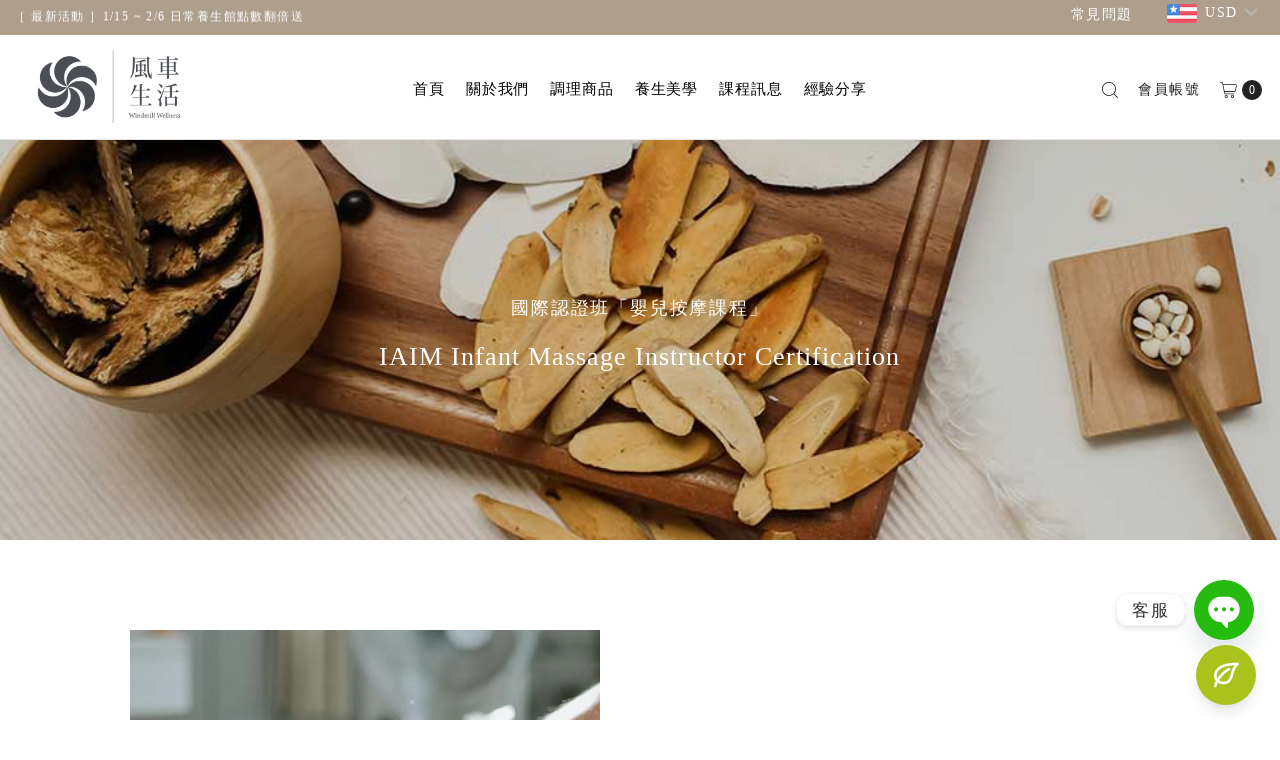

--- FILE ---
content_type: text/html; charset=UTF-8
request_url: https://www.enormapps.com/faq-v2/frontcontroller/front
body_size: 1839
content:
{"error":false,"faqWrapper":{"sectionDetails":false,"faqInfo":{"id":"10991","faq_name":"CIMI\u5e38\u898b\u7684\u554f\u984cFAQ","shop_name":"windmillgroup.myshopify.com","settings":"{\"ashowtitle\":\"0\",\"afonttitle_align\":\"center\",\"afonttitle_color\":\"#000000\",\"afonttitle_size\":\"24px\",\"afonttitle_style\":\"normal\",\"enapsearchbox\":\"0\",\"enapsearchText\":\"Search faq\",\"qbg_color\":\"#EDEDED\",\"qfont_color\":\"#444444\",\"qfont_size\":\"16px\",\"qfont_style\":\"normal\",\"qborder_color\":\"#FFFFFF\",\"qborder_size\":\"1px\",\"qborder_radius\":\"0px\",\"abg_color\":\"#FFFFFF\",\"afont_color\":\"#333333\",\"afont_size\":\"14px\",\"afont_style\":\"normal\",\"aborder_color\":\"#999999\",\"aborder_size\":\"0px\",\"aborder_radius\":\"0px\"}","status":"1","order_by":null,"layout":"accordion","s_title":"no","link_color":"#000000","custom_css":"","faq_date":"2021-06-04 02:56:46","hiddenFaqId":"10991","uniq_code":"3cc68ae32851d0a3f15425a7","faq_type":"1"},"getFaqDetails":[{"id":"49124","shop_name":"windmillgroup.myshopify.com","ques":"<p><span id=\"docs-internal-guid-0a9b8b99-7fff-5532-8111-30d461b3ef9c\"><span style=\"font-size: 10.5pt; font-family: &quot;Microsoft JhengHei&quot;; color: rgb(74, 74, 74); background-color: transparent; font-variant-numeric: normal; font-variant-east-asian: normal; vertical-align: baseline; white-space: pre-wrap;\">\u8ab0\u53ef\u4ee5\u53c3\u52a0\u6b64\u8ab2\u7a0b\uff1f<\/span><\/span><br><\/p>","ans":"<p><span id=\"docs-internal-guid-763ad079-7fff-7ae2-3145-77e7aa55876a\"><span style=\"font-size: 10.5pt; font-family: &quot;Microsoft JhengHei&quot;; color: rgb(74, 74, 74); background-color: transparent; font-variant-numeric: normal; font-variant-east-asian: normal; vertical-align: baseline; white-space: pre-wrap;\">\u53c3\u8207\u5c0d\u8c61\u4e26\u7121\u689d\u4ef6\u9650\u5236 \uff0c\u51e1\u662f\u4efb\u4f55\u6709\u8208\u8da3\u8005\u7686\u6b61\u8fce\u53c3\u8207\uff01<\/span><\/span><span style=\"background-color: transparent; color: rgb(74, 74, 74); font-family: &quot;Microsoft JhengHei&quot;; font-size: 10.5pt; white-space: pre-wrap;\">\u6700\u5e38\u53c3\u8207\u6b64\u8ab2\u7a0b\u7684\u4eba\u54e1\u6709\uff1a\u65b0\u751f\u5152\u4e2d\u5fc3\u5de5\u4f5c\u4eba\u54e1\u3001\u5b30\u5e7c\u5152\u6559\u80b2\u4eba\u54e1\u3001\u7522\u5f8c\u8b77\u7406\u4e2d\u5fc3\u5de5\u4f5c\u4eba\u54e1\u30010-3\u6b72\u5bf6\u5bf6\u5bb6\u9577\u3001\u91ab\u8b77\u4eba\u54e1\u3001\u8077\u80fd\uff0f\u7269\u7406\u6cbb\u7642\u4eba\u54e1\u3001\u5f9e\u4e8b\u8eab\u9ad4\u5de5\u4f5c\u8005\u7b49\u3002<\/span><\/p>","faq_type":"simplefaq","language":"","section_id":"5226","section_name":"","faq_id":"10991","faq_status":"1","faq_order":"0"},{"id":"49125","shop_name":"windmillgroup.myshopify.com","ques":"<p><span id=\"docs-internal-guid-44b6e14b-7fff-b0b3-a597-31776cc9e38f\"><span style=\"font-size: 10.5pt; font-family: &quot;Microsoft JhengHei&quot;; color: rgb(74, 74, 74); background-color: transparent; font-variant-numeric: normal; font-variant-east-asian: normal; vertical-align: baseline; white-space: pre-wrap;\">\u53c3\u52a0\u6b64\u8ab2\u7a0b\u7684\u597d\u8655\uff1f<\/span><\/span><br><\/p>","ans":"<p><span id=\"docs-internal-guid-d46869f2-7fff-da3a-5f72-9b76be672969\"><span style=\"font-size: 10.5pt; font-family: &quot;Microsoft JhengHei&quot;; color: rgb(74, 74, 74); background-color: transparent; font-variant-numeric: normal; font-variant-east-asian: normal; vertical-align: baseline; white-space: pre-wrap;\">\u51e1\u5168\u7a0b\u53c3\u52a0\u6b64\u9805\u8ab2\u7a0b\uff0c\u4e26\u901a\u904e\u5b78\u79d1\u6e2c\u9a57\u4ee5\u53ca\u8853\u79d1\u5be6\u7fd2\u8005\uff0c\u5c07\u7372\u5f97\u552f\u4e00\u64c1\u670950\u570b\u4ee5\u4e0a\uff0c\u570b\u969b\u666e\u904d\u8a8d\u53ef\u7684\u570b\u969b\u5b30\u5e7c\u5152\u6309\u6469\u5408\u683c\u5c08\u696d\u8b1b\u5e2b(Certified Infant Massage Instructor\uff0c\u7c21\u7a31CIMI)\u8b49\u7167\u3002\u672c\u8b49\u7167\u7531\u8a2d\u7acb\u5728\u745e\u5178\u7684\u570b\u969b\u7e3d\u6703\u767c\u7d66\u3002<\/span><\/span><br><\/p>","faq_type":"simplefaq","language":"","section_id":"5226","section_name":"","faq_id":"10991","faq_status":"1","faq_order":"0"},{"id":"49126","shop_name":"windmillgroup.myshopify.com","ques":"<p><span id=\"docs-internal-guid-bf022c8a-7fff-fe93-def3-bc26baf4781b\"><span style=\"font-size: 10.5pt; font-family: &quot;Microsoft JhengHei&quot;; color: rgb(74, 74, 74); background-color: transparent; font-variant-numeric: normal; font-variant-east-asian: normal; vertical-align: baseline; white-space: pre-wrap;\">\u8ab2\u7a0b\u8cbb\u7528\u70ba46000\u5143\uff0c\u5305\u542b\u54ea\u4e9b\uff1f<\/span><\/span><br><\/p>","ans":"<p dir=\"ltr\" style=\"line-height:1.38;background-color:#ffffff;margin-top:0pt;margin-bottom:0pt;\"><span style=\"font-size:10.5pt;font-family:'Microsoft JhengHei';color:#4a4a4a;background-color:transparent;font-weight:400;font-style:normal;font-variant:normal;text-decoration:none;vertical-align:baseline;white-space:pre;white-space:pre-wrap;\">\u53d7\u8a13\u8cbb\u7528\u5305\u542b\u4ee5\u4e0b\u5167\u5bb9\uff1a<\/span><\/p><p dir=\"ltr\" style=\"line-height:1.38;background-color:#ffffff;margin-top:0pt;margin-bottom:0pt;\"><font color=\"#4a4a4a\" face=\"Microsoft JhengHei\"><span style=\"white-space-collapse: preserve;\">1.\u8cbb\u7528\u5305\u542b\u5168\u7a0b\u8ab2\u7a0b\u7684\u57f9\u8a13\u8cbb\u3001\u9910\u9ede\u8cbb\u3002\r\n2.\u5168\u7a0b\u53c3\u52a0\u6b64\u9805\u8ab2\u7a0b\uff0c\u4e26\u901a\u904e\u57f9\u8a13\u5e2b\u6307\u5b9a\u4e4b\u5b78\u79d1\u6e2c\u9a57\u4ee5\u53ca\u8853\u79d1\u5be6\u7fd2\u8005\uff0c\u5c07\u53ef\u7372\u5f97\u570b\u969b\u5b30\u5e7c\u5152\u6309\u6469\u5408\u683c\u5c08\u696d\u8b1b\u5e2bCIMI\u8b49\u7167\uff08\u5b78\u79d1\u6e2c\u9a57\u4ee5\u53ca\u8853\u79d1\u5be6\u7fd2\u901a\u904e\u5f8c\u5c07\u7531\u7e3d\u6703\u5bc4\u767c\u570b\u969b\u8b49\u7167\uff0c\u5168\u7a0b\u9700\u6b77\u66423\uff5e4\u500b\u6708\uff0c\u662f\u5168\u740350\u500b\u570b\u5bb6\u4ee5\u4e0a\u8a8d\u53ef\u4e4b\u5c08\u696d\u8b49\u7167\uff09\u3002\r\n3.\u8d08\u9001\u570b\u969b\u5b30\u5e7c\u5152\u6309\u6469\u5275\u8fa6\u4ebaVimala McClure\u6240\u8457\u7684INurturing Touch for Babies - The IAIM Approach\u539f\u6587\u66f8\u4e00\u672c\uff0c\u4ee5\u53caInstructor Manual\u624b\u518a\u4e00\u672c\u3002\r\n4.\u4e3b\u8fa6\u55ae\u4f4d\u5c07\u8d08\u9001\u6bcf\u4f4d\u7d50\u8a13\u5b78\u54e1\u53f0\u7063\u570b\u969b\u5b30\u5e7c\u5152\u6309\u6469\u5354\u6703\u7b2c\u4e00\u5e74\u300a\u5b78\u751f\u300b\u6703\u54e1\u8cc7\u683c\u4e14\u5354\u52a9\u5b8c\u6210IAIM\u5165\u6703\u624b\u7e8c\u3002\r\n5.\u8d08\u9001\u690d\u7269\u6309\u6469\u6cb9\u4e00\u74f650ml\u3002<\/span><\/font><br><\/p>","faq_type":"simplefaq","language":"","section_id":"5226","section_name":"","faq_id":"10991","faq_status":"1","faq_order":"0"}],"plan":"free"}}

--- FILE ---
content_type: text/css
request_url: https://www.wgroup.com.tw/cdn/shop/t/60/assets/akohub.css?v=6558273197750249321750903998
body_size: -755
content:
akohub-widget {
  --button-text: #171923
}

--- FILE ---
content_type: text/css
request_url: https://www.enormapps.com/faq-v2/frontend/css/embed.css
body_size: 1282
content:
@import url('https://fonts.googleapis.com/css2?family=Montserrat:wght@100;200;300;400;500&display=swap');

input#enapSreach { float: left; width: 100%; margin: 20px 0px; }.ea-enapaccordian h2{text-transform:initial;margin-bottom:10px}
.enap-section-head{padding:11px 12px}.enapfaqListEach .singleFaq-enaplist{margin-bottom:10px;padding:11px 12px;list-style:none}
.enap-section-position{margin-bottom:15px}.ea-enapaccordian.enapaccordian{margin-bottom:20px}
.singleFaq-enaplist-accordianh{position:relative;cursor:pointer;padding:15px 20px;width:100%}
.enaplist-container{margin-bottom:10px}.singleFaq-enaplist-accordianh p{margin-bottom:0}
span.enap-plusminus{position:absolute;width:auto;top:20%;right:15px}.singleFaq-enaplist-accordianb{padding:10px 12px}
.ea-prevAns,.ea-prevQue{padding:8px}.singleFaq-enaplist p,.singleFaq-enaplist-accordianh p{color:inherit}
.enapfaq{max-width:1170px;margin:0 auto} 

/*********section accordian css by mike******/.enap-section-head { padding: 11px 12px; float: left; width: 100%; margin-bottom: 0px; }
.enap-section-head-accor { padding: 0; float: left; width: 100%; }
.enap-section-name { padding: 10px 10px; position: relative; cursor: pointer;}
.enaplist-container-accordian{margin-bottom: 0!important;} 
.enap-plus-sign-section{position: absolute; width: auto; top: 20%; right: 20px;}

/********layout1 css************/
.enaplayout1 .enaparent_faq_1 { height: auto !important; overflow: auto !important;}
#custom-scrollbar-enap::-webkit-scrollbar {width: 16px;}
#custom-scrollbar-enap::-webkit-scrollbar-track {background-color: transparent;}
#custom-scrollbar-enap::-webkit-scrollbar-thumb { 
	background-color: #d6dee1; border-radius: 20px; border: 6px solid transparent; background-clip: content-box;
}
#custom-scrollbar-enap::-webkit-scrollbar-thumb:hover{background-color: #a8bbbf;}

/********layout2 css************/
.enaplayout2 .enap-plus-sign {  float: left; width: auto; }.enaplayout2 .enap-qe{margin-left: 30px;}
.enaplayout2 span.enap-plusminus { font-weight: 900; font-size: large !important; left: 20px ; top: 25%; }

.enapfaqcontainer_7, .enapfaqcontainer_8, .enapfaqcontainer_0,.enapfaqcontainer_1,.enapfaqcontainer_2,
.enapfaqcontainer_3, .enapfaqcontainer_4,.enapfaqcontainer_5,.enapfaqcontainer_6 { float: left; width: 100%;overflow: hidden; }

/*********layout3 css****/
.enaplayout3 .enap-plus-sign {  float: left; width: auto; }.enaplayout3 .enap-qe{margin-left: 45px;}
.enaplayout3 span.enap-plusminus { font-weight: 900; font-size: large !important; left: 20px ; top: 25%; }

.enaplayout3{ width: 100%; margin: 10px; line-height: 25px; overflow: hidden; } 
.enaplayout3 i{/*position: relative;top: 3px;left: 2px;*/background: inherit;color: #000;} 
.enaplayout3 .ques{ position:relative; padding: 18px 14px 16px 70px;  display: block; text-transform: none; transform: translateX(0px); 
	transition: all 0.30s linear;   box-shadow: none;   text-align: justify; width:100%; 
}
.enaplayout3 .icon{ position: absolute; text-align: center;  width: 25px; height: 25px; left: 0px; z-index: 1; background: #fff; top: calc(50% - -2px); } 
.enaplayout3 .icon_select{ transform: rotate(90deg); } .enaplayout3 .enapquestion{ position: relative; display: flex; cursor: pointer; width: 100%; } ul,li{background: inherit;} 
.enaplayout3 .enapanswer{text-align: start; overflow: hidden; transition: max-height 0.2s ease-out , transform 2s; } 
.enaplayout3 .qa_container{ margin: 30px 0px; border-radius: 21px; } 
.enaplayout3 .enapfaqcontainer_3 { display: flex; justify-content: center; } 


/******layout4*************/
.enaplayout4 .enap-qe{ margin-left: 20px; display: inline-block;}
.enaplayout4 span.enap-plusminus{position: initial;left: 20px;}
.enaplayout4 .singleFaq-enaplist-accordianh{padding: 0px!important;}
.enaplayout4 .enap-plus-sign { 
    padding: 15px; display: inline-block; font-size: 20px; font-weight: bold; padding: 10px;
    box-shadow: 2px 0px 0px #cdcdcd;  width: 35px; text-align: center;
} 

/*********layout5**********/
.enaplayout5 .singleFaq-enaplist-accordianh{ width: 90.3%; display: inline-block; margin-left: 7px; }
.enaplayout5 .enap_sno { display: inline-block; width: 6%;  text-align: center; padding: 12px; }
.enaplayout5 .singleFaq-enaplist-accordianb{ width: 90%; margin: 0 auto; margin-left: 64px; }
  

/******layout6**********/
.enaplayout6 .enap-righticon{display: inline-block;}
.enaplayout6  .enap-qe{padding-left: 15px;display: inline-block;}
.enaplayout6 .enap-plus-sign { width: 25px; height: 25px; float: right; border-radius: 50%; text-align: center; box-shadow: 0 0 0 5px rgb(0 0 0 / 10%) !important;}
.enaplayout6 .enap-plusminus{ font-weight: 900; line-height: 25px; position: initial; }


/*******layout7***********/
.enaplayout7 .enap-qe{ margin-left: 20px; display: inline-block;}
.enaplayout7 span.enap-plusminus{position: initial;left: 20px;}
.enaplayout7 .singleFaq-enaplist-accordianh{padding: 0px!important;}
.enaplayout7 .enap-plus-sign { 
    padding: 15px; display: inline-block; font-size: 20px; font-weight: bold; padding: 10px;
    box-shadow: 2px 0px 0px #cdcdcd;  width: 35px; text-align: center;
}
.enaplayout7 .singleFaq-enaplist-accordianb{margin-left: 12px;}
.enaplayout7 .singleFaq-enaplist-accordianh:before{content: ""; position: absolute; bottom: -11px ; left: 0px !important; 
border-bottom: 12px solid transparent;}


/******layout8*************/
.enaplayout8 .enap-qe{ margin-left: 10px; display: inline-block;}
.enaplayout8 span.enap-plusminus{position: initial;left: 20px;}
.enaplayout8 .singleFaq-enaplist-accordianh{padding: 0px!important;}
.enaplayout8 .enap-plus-sign { 
    padding: 15px; display: inline-block;
    font-size: 20px; font-weight: bold; padding: 10px;
    box-shadow: 2px 0px 0px #cdcdcd;  width: 45px ; text-align: center;  
    transform: skewX( -25deg); left: -11px; position: relative;
}

/********auto collapse css for layouts*********/
.enapautocollapse  .enaplayout7 .enap-section-name, .enapautocollapse  .enaplayout4 .enap-section-name, .enapautocollapse .enaplayout2 .enap-section-name{ padding-left: 40px;}
.enapautocollapse .enaplayout7 .enap-plus-sign-section, .enapautocollapse .enaplayout4 .enap-plus-sign-section, .enapautocollapse .enaplayout2 .enap-plus-sign-section{ left: 20px; } 
/*.enapautocollapse .singleFaq-enaplist-accordianh{padding: 0px 10px;}  */
.enapautocollapse .enaplayout8 .enaplist-container-accordian{ margin-bottom: 10px !important; }
.enapautocollapse .enaplayout5 .enaplist-container-accordian{margin-bottom: 10px!important} 
.enaplayout3 .enap-section-name .enapalong{padding: 0px 10px;}


/*******media queries***************/
@media (max-width:767px){
	.enaplayout8 .singleFaq-enaplist-accordianh, .enaplayout7 .singleFaq-enaplist-accordianh,
	.enaplayout6 .singleFaq-enaplist-accordianh, .enaplayout4 .singleFaq-enaplist-accordianh{ display: inline-flex; }
	.enaplayout6 .enap-plus-sign { width: 30px; height: 25px;}
	.enaplayout5 .enap_sno{padding: 12px; width: 12%;} .enaplayout5 .singleFaq-enaplist-accordianb{margin-left: 46px;width: 85%;padding:  24px 12px;}
	.enaplayout5 .singleFaq-enaplist-accordianh{width: 85%; top:7px;}.enaplayout4 .enap-qe{padding: 12px 4px;}
	.enaplayout8 .enap-qe, .enaplayout7 .enap-qe{ margin-left: 15px; display: inline-flex;padding: 2px;}
	.enaplayout6 .enap-qe{width: 100%;}
	.ea-enapaccordian .enap-accordion-faqcontainer{float: left;width: 100%; margin-bottom: 20px;}
}	

--- FILE ---
content_type: text/javascript
request_url: https://www.wgroup.com.tw/cdn/shop/t/60/assets/custom.js?v=74152561138100069571766476962
body_size: -696
content:
//# sourceMappingURL=/cdn/shop/t/60/assets/custom.js.map?v=74152561138100069571766476962


--- FILE ---
content_type: application/javascript
request_url: https://cdn.bogos.io/d2luZG1pbGxncm91cC5teXNob3BpZnkuY29t/freegifts_data_1768438229.min.js
body_size: 30947
content:
eval(function(p,a,c,k,e,d){e=function(c){return(c<a?'':e(parseInt(c/a)))+((c=c%a)>35?String.fromCharCode(c+29):c.toString(36))};if(!''.replace(/^/,String)){while(c--){d[e(c)]=k[c]||e(c)}k=[function(e){return d[e]}];e=function(){return'\\w+'};c=1};while(c--){if(k[c]){p=p.replace(new RegExp('\\b'+e(c)+'\\b','g'),k[c])}}return p}('eN.eM={"6B":[{"d":4x,"1e":1d,"g":"\\2e\\2d\\y\\2f\\1B","3D":"\\2e\\2d\\y\\2f\\1B","3C":c,"3B":{"3A":c,"3z":c},"2X":c,"3y":"5P-6q-eL:p:p.1Z","3x":"5P-6l-eK:p:p.1Z","3w":"6W","3v":{"25":{"L":"1f","2h":x},"3u":[],"42":"25","41":[],"3t":r,"3s":"1Y","3r":r,"1Y":"1","3q":[{"36":[6p],"z":3Q}]},"3p":{"L":"N","K":r},"3o":c,"3n":1,"3m":r,"L":"1J","3l":0,"3k":c,"3j":{"3i":c,"L":"1J","40":[],"3h":{"3g":w,"2m":w,"3f":w},"3e":c},"3d":[{"g":"\\1c\\1i\\1h\\A\\M\\2f\\1B\\2N\\2M(\\2L\\2K\\2J\\2I\\1g\\2H\\1j,\\M\\2G\\Y\\2F\\2e\\2d\\2E\\2D\\1j\\18\\2C\\2l\\W\\y) (x% 1b)","1a":"\\1i\\1h\\A\\M\\2f\\1B\\2N\\2M\\2L\\2K\\2J\\2I\\1g\\2H\\1j-\\M\\2G\\Y\\2F\\2e\\2d\\2E\\2D\\1j\\18\\2C\\2l\\W\\y","19":"\\1i\\1h\\A\\M\\2f\\1B\\2N\\2M\\2L\\2K\\2J\\2I\\1g\\2H\\1j-\\M\\2G\\Y\\2F\\2e\\2d\\2E\\2D\\1j\\18\\2C\\2l\\W\\y-17","D":"o:\\/\\/n.m.l\\/s\\/a\\/1\\/k\\/j\\/i\\/a\\/4w-4v.h?v=4u","z":4t,"C":3Q,"2Y":[{"d":5s,"1X":5r,"C":3Q,"1W":6p,"z":4t,"1V":8A,"1U":"1T 1S","1R":4P,"1Q":c,"1P":x,"1O":"1f","q":0,"D":"o:\\/\\/n.m.l\\/s\\/a\\/1\\/k\\/j\\/i\\/a\\/4w-4v.h?v=4u","1N":{"Z":4x,"1M":5s},"1L":{"d":5r,"1e":1d,"g":"\\1c\\1i\\1h\\A\\M\\2f\\1B\\2N\\2M(\\2L\\2K\\2J\\2I\\1g\\2H\\1j,\\M\\2G\\Y\\2F\\2e\\2d\\2E\\2D\\1j\\18\\2C\\2l\\W\\y) (x% 1b)","1a":"\\1i\\1h\\A\\M\\2f\\1B\\2N\\2M\\2L\\2K\\2J\\2I\\1g\\2H\\1j-\\M\\2G\\Y\\2F\\2e\\2d\\2E\\2D\\1j\\18\\2C\\2l\\W\\y","19":"\\1i\\1h\\A\\M\\2f\\1B\\2N\\2M\\2L\\2K\\2J\\2I\\1g\\2H\\1j-\\M\\2G\\Y\\2F\\2e\\2d\\2E\\2D\\1j\\18\\2C\\2l\\W\\y-17","D":"o:\\/\\/n.m.l\\/s\\/a\\/1\\/k\\/j\\/i\\/a\\/4w-4v.h?v=4u","z":4t,"C":3Q}}]}],"3c":[{"d":eJ,"Z":4x,"35":"x.p","34":c,"33":"8x","32":[],"31":c,"2Z":{"3Y":[]}},{"d":eI,"Z":4x,"35":"1.p","34":c,"33":"3Z","32":[],"31":c,"2Z":{"3Y":[]}}],"3b":[{"d":5s,"1X":5r,"C":3Q,"1W":6p,"z":4t,"1V":8A,"1U":"1T 1S","1R":4P,"1Q":c,"1P":x,"1O":"1f","q":0,"D":"o:\\/\\/n.m.l\\/s\\/a\\/1\\/k\\/j\\/i\\/a\\/4w-4v.h?v=4u","1N":{"Z":4x,"1M":5s},"1L":{"d":5r,"1e":1d,"g":"\\1c\\1i\\1h\\A\\M\\2f\\1B\\2N\\2M(\\2L\\2K\\2J\\2I\\1g\\2H\\1j,\\M\\2G\\Y\\2F\\2e\\2d\\2E\\2D\\1j\\18\\2C\\2l\\W\\y) (x% 1b)","1a":"\\1i\\1h\\A\\M\\2f\\1B\\2N\\2M\\2L\\2K\\2J\\2I\\1g\\2H\\1j-\\M\\2G\\Y\\2F\\2e\\2d\\2E\\2D\\1j\\18\\2C\\2l\\W\\y","19":"\\1i\\1h\\A\\M\\2f\\1B\\2N\\2M\\2L\\2K\\2J\\2I\\1g\\2H\\1j-\\M\\2G\\Y\\2F\\2e\\2d\\2E\\2D\\1j\\18\\2C\\2l\\W\\y-17","D":"o:\\/\\/n.m.l\\/s\\/a\\/1\\/k\\/j\\/i\\/a\\/4w-4v.h?v=4u","z":4t,"C":3Q}}]},{"d":5p,"1e":1d,"g":"6o\\y\\24\\1l\\I\\23\\22\\21\\b","3D":"6o\\y\\24\\1l\\I\\23\\22\\21\\b","3C":c,"3B":{"3A":c,"3z":c},"2X":"<8y {{eH}};><br>\\eG\\eF {{eE}}\\eD\\eC\\eB\\eA\\8z\\24\\1l\\I\\23\\22\\21\\b(\\F\\1p\\/\\F\\2c\\/\\M\\3L\\2A\\/\\ez\\ey\\2A\\ex\\1B)\\8z<\\/8y>","3y":"2O-10-ew:p:p.1Z","3x":"2O-10-ev:59:p.1Z","3w":c,"3v":{"25":{"L":"1f","2h":x},"3u":[],"42":"25","41":[],"3t":r,"3s":"1Y","3r":r,"1Y":"1","3q":[{"36":[6n],"z":3P}]},"3p":{"L":"N","K":r},"3o":c,"3n":1,"3m":r,"L":"1J","3l":0,"3k":c,"3j":{"3i":c,"L":"1J","40":[],"3h":{"3g":w,"2m":w,"3f":w},"3e":c},"3d":[{"g":"\\1c\\24\\1l\\I\\23\\22\\21\\b (x% 1b)","1a":"\\24\\1l\\I\\23\\22\\21\\b","19":"\\24\\1l\\I\\23\\22\\21\\b-17","D":"o:\\/\\/n.m.l\\/s\\/a\\/1\\/k\\/j\\/i\\/a\\/4s.h?v=4r","z":4q,"C":3P,"2Y":[{"d":5o,"1X":5n,"C":3P,"1W":6n,"z":4q,"1V":8w,"1U":"1T 1S","1R":5q,"1Q":5q,"1P":x,"1O":"1f","q":0,"D":"o:\\/\\/n.m.l\\/s\\/a\\/1\\/k\\/j\\/i\\/a\\/4s.h?v=4r","1N":{"Z":5p,"1M":5o},"1L":{"d":5n,"1e":1d,"g":"\\1c\\24\\1l\\I\\23\\22\\21\\b (x% 1b)","1a":"\\24\\1l\\I\\23\\22\\21\\b","19":"\\24\\1l\\I\\23\\22\\21\\b-17","D":"o:\\/\\/n.m.l\\/s\\/a\\/1\\/k\\/j\\/i\\/a\\/4s.h?v=4r","z":4q,"C":3P}}]}],"3c":[{"d":eu,"Z":5p,"35":"6o.p","34":c,"33":"8x","32":[],"31":c,"2Z":c}],"3b":[{"d":5o,"1X":5n,"C":3P,"1W":6n,"z":4q,"1V":8w,"1U":"1T 1S","1R":5q,"1Q":5q,"1P":x,"1O":"1f","q":0,"D":"o:\\/\\/n.m.l\\/s\\/a\\/1\\/k\\/j\\/i\\/a\\/4s.h?v=4r","1N":{"Z":5p,"1M":5o},"1L":{"d":5n,"1e":1d,"g":"\\1c\\24\\1l\\I\\23\\22\\21\\b (x% 1b)","1a":"\\24\\1l\\I\\23\\22\\21\\b","19":"\\24\\1l\\I\\23\\22\\21\\b-17","D":"o:\\/\\/n.m.l\\/s\\/a\\/1\\/k\\/j\\/i\\/a\\/4s.h?v=4r","z":4q,"C":3P}}]},{"d":5m,"1e":1d,"g":"\\O\\et\\y\\F\\es","3D":"\\2Q\\W\\F\\2c\\I","3C":c,"3B":{"3A":c,"3z":c},"2X":c,"3y":"2O-11-74:p:p.1Z","3x":"2O-12-73:59:p.1Z","3w":c,"3v":{"25":{"L":"1f","2h":x},"3u":[],"42":"25","41":[],"3t":r,"3s":"1Y","3r":r,"1Y":1,"3q":[{"36":[6m],"z":3O}]},"3p":{"L":"N","K":r},"3o":c,"3n":1,"3m":r,"L":"1J","3l":0,"3k":c,"3j":{"3i":c,"L":"1J","40":[],"3h":{"3g":w,"2m":w,"3f":w},"3e":c},"3d":[{"g":"\\1c\\F\\2c\\I (x% 1b)","1a":"\\F\\2c\\I","19":"\\F\\2c\\I-17","D":"o:\\/\\/n.m.l\\/s\\/a\\/1\\/k\\/j\\/i\\/S\\/4p--10.h?v=4o","z":4n,"C":3O,"2Y":[{"d":5l,"1X":5k,"C":3O,"1W":6m,"z":4n,"1V":8v,"1U":"1\\X","1R":8u,"1Q":8t,"1P":x,"1O":"1f","q":0,"D":"o:\\/\\/n.m.l\\/s\\/a\\/1\\/k\\/j\\/i\\/S\\/4p--10.h?v=4o","1N":{"Z":5m,"1M":5l},"1L":{"d":5k,"1e":1d,"g":"\\1c\\F\\2c\\I (x% 1b)","1a":"\\F\\2c\\I","19":"\\F\\2c\\I-17","D":"o:\\/\\/n.m.l\\/s\\/a\\/1\\/k\\/j\\/i\\/S\\/4p--10.h?v=4o","z":4n,"C":3O}}]}],"3c":[{"d":er,"Z":5m,"35":"5.p","34":"9.p","33":"3Z","32":[{"L":"72","2h":{"4L":"\\O\\X\\2P\\4K"},"13":{"4L":"\\O\\X\\2P\\4K"},"5L":"5K"}],"31":c,"2Z":{"3Y":[]}}],"3b":[{"d":5l,"1X":5k,"C":3O,"1W":6m,"z":4n,"1V":8v,"1U":"1\\X","1R":8u,"1Q":8t,"1P":x,"1O":"1f","q":0,"D":"o:\\/\\/n.m.l\\/s\\/a\\/1\\/k\\/j\\/i\\/S\\/4p--10.h?v=4o","1N":{"Z":5m,"1M":5l},"1L":{"d":5k,"1e":1d,"g":"\\1c\\F\\2c\\I (x% 1b)","1a":"\\F\\2c\\I","19":"\\F\\2c\\I-17","D":"o:\\/\\/n.m.l\\/s\\/a\\/1\\/k\\/j\\/i\\/S\\/4p--10.h?v=4o","z":4n,"C":3O}}]},{"d":4S,"1e":1d,"g":c,"3D":"\\eq\\ep\\y\\7\\8\\V","3C":c,"3B":{"3A":c,"3z":c},"2X":c,"3y":"eo-6l-en:p:p.1Z","3x":"em-6l-el:59:p.1Z","3w":c,"3v":{"25":{"L":"1f","2h":x},"3u":[],"3t":r,"3s":"1Y","3r":r,"1Y":"1","3q":[{"36":[5Q],"z":3F}]},"3p":{"L":"N","K":r},"3o":c,"3n":1,"3m":r,"L":"1J","3l":0,"3k":c,"3j":{"3i":c,"3h":{"3g":w,"2m":w,"3f":w},"3e":c},"3d":[{"g":"\\1c\\1z\\1y\\1x\\1w\\1v\\e\\7\\8 (x% 1b)","1a":"\\1z\\1y\\1x\\1w\\1v\\e\\7\\8","19":"\\1z\\1y\\1x\\1w\\1v\\e\\7\\8-17","D":"o:\\/\\/n.m.l\\/s\\/a\\/1\\/k\\/j\\/i\\/a\\/48-45.h?v=2j","z":44,"C":3F,"2Y":[{"d":4R,"1X":4Q,"C":3F,"1W":5Q,"z":44,"1V":77,"1U":"1T 1S","1R":76,"1Q":c,"1P":x,"1O":"1f","q":0,"D":"o:\\/\\/n.m.l\\/s\\/a\\/1\\/k\\/j\\/i\\/a\\/48-45.h?v=2j","1N":{"Z":4S,"1M":4R},"1L":{"d":4Q,"1e":1d,"g":"\\1c\\1z\\1y\\1x\\1w\\1v\\e\\7\\8 (x% 1b)","1a":"\\1z\\1y\\1x\\1w\\1v\\e\\7\\8","19":"\\1z\\1y\\1x\\1w\\1v\\e\\7\\8-17","D":"o:\\/\\/n.m.l\\/s\\/a\\/1\\/k\\/j\\/i\\/a\\/48-45.h?v=2j","z":44,"C":3F}}]}],"3c":[{"d":ek,"Z":4S,"35":"1.p","34":c,"33":"3Z","32":[{"L":"36","2h":{"8s":{"d":8s,"u":"o:\\/\\/n.m.l\\/s\\/a\\/1\\/k\\/j\\/i\\/S\\/1-2-ej.h?v=ei","g":"\\J\\7\\8\\2W\\1I\\H\\E\\b\\8m\\G\\3N","13":"\\J\\eh\\G\\2W\\1I\\H\\E\\b","K":"1H","1n":"2k","N":[{"d":eg,"q":"6k.p","g":"1T 1S"}],"1m":["\\68\\67\\2i\\20\\J\\66\\2i","\\J\\f\\R\\1o\\Q","\\J\\f\\R\\H\\E","\\J\\f\\ef\\E","\\J\\f\\14\\f","\\J\\f\\2A\\1s","\\14\\f\\R\\1o\\Q","\\14\\f\\R\\H\\E","\\A\\3J\\3I","\\y\\7\\8\\V"],"1k":"\\J\\f\\14\\f"},"8r":{"d":8r,"u":"o:\\/\\/n.m.l\\/s\\/a\\/1\\/k\\/j\\/i\\/S\\/3-4-ee-ed-ec-eb-ea.h?v=e9","g":"\\J\\7\\8\\F\\Q\\H\\E\\b\\8j\\G\\3N","13":"\\J\\e8\\G\\2W\\1I\\H\\E\\b","K":"1H","1n":"2k","N":[{"d":e7,"q":"6j.p","g":"\\8p\\8o"}],"1m":["\\3H\\1r","\\2Q\\54\\e6\\6h\\e5\\1K","\\J\\f\\R","\\J\\f\\14\\f","\\7\\8\\1D\\29","\\y\\7\\8\\V"],"1k":"\\J\\f\\14\\f"},"8q":{"d":8q,"u":"o:\\/\\/n.m.l\\/s\\/a\\/1\\/k\\/j\\/i\\/S\\/e4-e3-e2-e1-e0.h?v=dZ","g":"\\J\\7\\8\\F\\Q\\H\\E\\b\\8g\\G\\3N","13":"\\J\\dY\\G\\F\\Q\\H\\E\\b","K":"1H","1n":"2k","N":[{"d":dX,"q":"6i.p","g":"\\8p\\8o"}],"1m":["\\5i\\dW\\14\\f","\\3H\\1r","\\dV\\dU","\\68\\67\\2i\\20\\7Q\\66\\2i","\\J\\f\\65\\64\\63","\\J\\f\\e\\7\\8","\\J\\f\\7\\8","\\J\\f\\14\\f","\\J\\f\\1A","\\14\\f\\e\\7\\8","\\14\\f\\7\\8","\\14\\f\\1A","\\5h\\5g\\14\\f","\\y\\7\\8\\V"],"1k":"\\J\\f\\14\\f"},"8n":{"d":8n,"u":"o:\\/\\/n.m.l\\/s\\/a\\/1\\/k\\/j\\/i\\/S\\/1-2-5j.h?v=8l","g":"\\f\\R\\2W\\1I\\H\\E\\b\\8m\\G\\3N","13":"\\f\\dT\\G\\2W\\1I\\H\\E\\b","K":"1H","1n":"2k","N":[{"d":dS,"u":"o:\\/\\/n.m.l\\/s\\/a\\/1\\/k\\/j\\/i\\/S\\/1-2-5j.h?v=8l","q":"6k.p","g":"\\1t\\1G\\b"},{"d":dR,"u":"o:\\/\\/n.m.l\\/s\\/a\\/1\\/k\\/j\\/i\\/a\\/dQ-dP-dO-dN-dM.h?v=dL","q":"6k.p","g":"\\1F\\1o\\b"}],"1m":["\\2z\\1E\\e\\7\\8","\\A\\3J\\3I","\\A\\f\\1q\\R","\\f\\R","\\y\\7\\8\\V"],"1k":c},"8k":{"d":8k,"u":"o:\\/\\/n.m.l\\/s\\/a\\/1\\/k\\/j\\/i\\/S\\/3-4-5j.h?v=8i","g":"\\f\\R\\F\\Q\\H\\E\\b\\8j\\G\\3N","13":"\\f\\5Y\\G\\2W\\1I\\H\\E\\b","K":"1H","1n":"2k","N":[{"d":dK,"u":"o:\\/\\/n.m.l\\/s\\/a\\/1\\/k\\/j\\/i\\/S\\/3-4-5j.h?v=8i","q":"6j.p","g":"\\1t\\1G\\b"},{"d":dJ,"u":"o:\\/\\/n.m.l\\/s\\/a\\/1\\/k\\/j\\/i\\/a\\/dI-dH-dG-dF-dE.h?v=dD","q":"6j.p","g":"\\1F\\1o\\b"}],"1m":["\\3H\\1r","\\2z\\1E\\e\\7\\8","\\7\\8\\1u\\1l","\\7\\8\\1u\\1l\\/\\7\\8\\1A\\4b\\4a","\\7\\8\\1A\\4b\\4a","\\dC\\7\\R\\2l\\2Q\\54","\\2S\\2R","\\1D\\29","\\1p\\4k","\\1p\\4l","\\4j\\4i\\I","\\y\\7\\8\\V"],"1k":c},"8h":{"d":8h,"u":"o:\\/\\/n.m.l\\/s\\/a\\/1\\/k\\/j\\/i\\/S\\/8f-8e-8d-8c-8b.h?v=8a","g":"\\f\\R\\F\\Q\\H\\E\\b\\8g\\G\\3N","13":"\\f\\4m\\G\\F\\Q\\H\\E\\b","K":"1H","1n":"2k","N":[{"d":dB,"u":"o:\\/\\/n.m.l\\/s\\/a\\/1\\/k\\/j\\/i\\/S\\/8f-8e-8d-8c-8b.h?v=8a","q":"6i.p","g":"\\1t\\1G\\b"},{"d":dA,"u":"o:\\/\\/n.m.l\\/s\\/a\\/1\\/k\\/j\\/i\\/a\\/6f-6e-6d-6c-6b.h?v=2j","q":"6i.p","g":"\\1F\\1o\\b"}],"1m":["\\61\\60\\7","\\38\\37\\A\\f","\\2z\\1E\\e\\7\\8","\\e\\7\\8","\\2V\\2V\\2B\\2B\\e\\7\\8","\\P\\B\\e\\7\\8","\\5f\\5e\\5d\\5c","\\5b\\5a\\58","\\7\\8\\1D\\29","\\7\\8\\1s\\2T","\\7\\8\\1A","\\M\\3L\\2A","\\2S\\2R","\\A\\3J\\3I","\\f\\R\\H\\E","\\5h\\5g\\A\\f","\\1p\\4l\\1p\\4k","\\4j\\4i\\I","\\y\\7\\8\\V","\\1s\\2T\\V","\\57\\56\\55"],"1k":"\\P\\B\\e\\7\\8"},"89":{"d":89,"u":"o:\\/\\/n.m.l\\/s\\/a\\/1\\/k\\/j\\/i\\/S\\/87.h?v=6g","g":"\\2b \\69\\1E\\H\\E \\2a\\e\\7\\8\\88\\6h\\1E\\5i\\b","13":"dz-dy-\\e\\7\\8\\88\\6h\\1E\\5i\\b","K":"5U","1n":"2k","N":[{"d":dx,"u":"o:\\/\\/n.m.l\\/s\\/a\\/1\\/k\\/j\\/i\\/S\\/87.h?v=6g","q":"86.p","g":"\\1t\\1G\\b"},{"d":dw,"u":"o:\\/\\/n.m.l\\/s\\/a\\/1\\/k\\/j\\/i\\/S\\/dv-du-dt-ds-dr.h?v=6g","q":"86.p","g":"\\1F\\1o\\b"}],"1m":["\\P\\B\\e\\7\\8","\\P\\B\\e\\7\\8\\5V"],"1k":c},"85":{"d":85,"u":"o:\\/\\/n.m.l\\/s\\/a\\/1\\/k\\/j\\/i\\/a\\/dq-dp-do-dn-dm.h?v=2j","g":"\\2b \\3K\\2U\\7\\8 \\2a\\e\\7\\8\\1q\\3M\\b 30\\G","13":"\\3K\\2U\\7\\8-\\e\\7\\8\\1q\\3M\\b","K":"1H","1n":"\\U \\B\\2B\\dl\\Q\\A\\I \\T 2\\X \\U \\f\\4m\\G\\F\\Q\\H\\E\\b \\T 1\\b \\U \\4h\\4g\\1p\\Q\\1K \\T 2\\5X \\U\\1D\\81\\1B \\T 4\\1C \\U \\7V\\7U\\7T\\7S \\T 2\\7R \\U\\W\\4f\\1z\\1y\\1x\\1w\\1v\\e\\7\\8\\4e\\V \\T 1\\1I","N":[{"d":dk,"u":"o:\\/\\/n.m.l\\/s\\/a\\/1\\/k\\/j\\/i\\/a\\/6a-7I-dj.h?v=2j","q":"84.p","g":"\\1t\\1G\\b"},{"d":di,"u":"o:\\/\\/n.m.l\\/s\\/a\\/1\\/k\\/j\\/i\\/a\\/6f-6e-6d-6c-6b.h?v=2j","q":"84.p","g":"\\1F\\1o\\b"}],"1m":["\\61\\60\\7","\\38\\37\\A\\f","\\3G\\1s","\\4U\\4T\\Y","\\83\\2U\\e\\7\\8","\\2z\\1E\\e\\7\\8","\\e\\7\\8","\\2U\\dh","\\2V\\2V\\2B\\2B\\e\\7\\8","\\B\\Y\\1o\\Q","\\1q\\3M\\dg\\df","\\1E\\5i\\e\\7\\8","\\P\\B","\\P\\B\\e\\7\\8","\\5f\\5e\\5d\\5c","\\5b\\5a\\58","\\7\\8\\1D\\29","\\7\\8\\1s\\2T","\\7\\8\\1A","\\7D\\7C","\\M\\3L\\2A","\\3K\\2U\\e\\7\\8","\\2S\\2R","\\A\\3J\\3I","\\f\\R\\H\\E","\\3M\\83\\e\\7\\8","\\5h\\5g\\A\\f","\\de\\dd\\dc\\db","\\1p\\4l\\1p\\4k","\\4j\\4i\\I","\\y\\7\\8\\V","\\4d\\4c\\5Z\\M","\\1s\\2T\\V","\\57\\56\\55"],"1k":"\\P\\B\\e\\7\\8"},"82":{"d":82,"u":"o:\\/\\/n.m.l\\/s\\/a\\/1\\/k\\/j\\/i\\/a\\/da-d9-d8-d7-d6.h?v=80","g":"\\2b \\2W\\1I\\H\\E \\2a\\e\\7\\8\\H\\E\\d5\\G","13":"\\e\\7\\8\\2W\\1I\\b","K":"1H","1n":"\\U\\f\\4m\\G\\F\\Q\\H\\E\\b \\T 1\\b \\U\\1D\\81\\1B \\T 2\\1C \\U\\4h\\4g\\1p\\Q\\1K \\T 1\\X \\U\\W\\4f\\1z\\1y\\1x\\1w\\1v\\e\\7\\8\\4e\\V \\T 1\\1I","N":[{"d":d4,"u":"o:\\/\\/n.m.l\\/s\\/a\\/1\\/k\\/j\\/i\\/S\\/6a-1.h?v=80","q":"7Z.p","g":"\\1t\\1G\\b"},{"d":d3,"u":"o:\\/\\/n.m.l\\/s\\/a\\/1\\/k\\/j\\/i\\/a\\/6f-6e-6d-6c-6b.h?v=2j","q":"7Z.p","g":"\\1F\\1o\\b"}],"1m":["\\38\\37\\A\\f","\\3G\\1s","\\2z\\1E\\e\\7\\8","\\e\\7\\8","\\2V\\2V\\2B\\2B\\e\\7\\8","\\P\\B\\e\\7\\8","\\5f\\5e\\5d\\5c","\\5b\\5a\\58","\\7\\8","\\7\\8\\1D\\29","\\7\\8\\1s\\2T","\\7\\8\\1A","\\M\\3L\\2A","\\3K\\2U\\e\\7\\8","\\2S\\2R","\\A\\3J\\3I","\\f\\R","\\f\\R\\H\\E","\\5h\\5g\\A\\f","\\1D\\29","\\1p\\4l\\1p\\4k","\\4j\\4i\\I","\\y\\7\\8\\V","\\4d\\4c\\5Z\\M","\\1s\\2T\\V","\\57\\56\\55"],"1k":"\\P\\B\\e\\7\\8"},"7Y":{"d":7Y,"u":"o:\\/\\/n.m.l\\/s\\/a\\/1\\/k\\/j\\/i\\/S\\/6a-d2.h?v=d1","g":"\\2b \\1q\\3M\\7W\\B \\2a\\J\\7\\8\\69\\7X\\H\\E\\b 30\\G","13":"\\J\\f\\69\\7X\\1q\\3M\\7W\\B\\b-30\\G-\\52\\B","K":"1H","1n":"\\U \\f\\4m\\G\\F\\Q\\H\\E\\b \\T 1\\b \\U \\4h\\4g\\1p\\Q\\1K \\T 1\\5X \\U \\7V\\7U\\7T\\7S \\T 1\\7R \\U \\7\\d0\\cZ\\62\\cY\\H\\E\\I\\b \\T 3\\b \\U\\W\\4f\\1z\\1y\\1x\\1w\\1v\\e\\7\\8\\4e\\V \\T 1\\1I","N":[{"d":cX,"q":"cW.p","g":"1T 1S"}],"1m":["\\68\\67\\2i\\20\\7Q\\66\\2i","\\J\\f\\65\\64\\63","\\J\\f\\R\\52\\B","\\J\\f\\R\\7P\\P\\B","\\J\\f\\14\\f","\\14\\f\\65\\64\\63","\\14\\f\\R\\52\\B","\\14\\f\\R\\7P\\P\\B","\\3K\\2U\\14\\f","\\y\\7\\8\\V"],"1k":"\\J\\f\\14\\f"},"7O":{"d":7O,"u":"o:\\/\\/n.m.l\\/s\\/a\\/1\\/k\\/j\\/i\\/a\\/cV-cU-cT-cS-cR.h?v=53","g":"\\2b \\7N\\7M\\7\\8 \\2a\\e\\7\\8\\4V\\7L\\b 46\\G","13":"\\7N\\7M\\7\\8-\\e\\7\\8\\4V\\7L\\b-46\\G","K":"1H","1n":"2k","N":[{"d":cQ,"u":"o:\\/\\/n.m.l\\/s\\/a\\/1\\/k\\/j\\/i\\/a\\/cP-cO-cN-cM-cL.h?v=53","q":"7K.p","g":"\\1t\\1G\\b"},{"d":cK,"u":"o:\\/\\/n.m.l\\/s\\/a\\/1\\/k\\/j\\/i\\/a\\/6.h?v=53","q":"7K.p","g":"\\1F\\1o\\b"}],"1m":["\\P\\B\\e\\7\\8","\\P\\B\\e\\7\\8\\5V","\\y\\7\\8\\V"],"1k":c},"7J":{"d":7J,"u":"o:\\/\\/n.m.l\\/s\\/a\\/1\\/k\\/j\\/i\\/S\\/5W-7I-2.h?v=7F","g":"\\2b \\38\\37\\f \\2a\\e\\7\\8\\7H\\62\\b 46\\G","13":"\\38\\37\\f-\\e\\7\\8\\7H\\62\\b","K":"cJ","1n":"\\U\\1t\\7G\\M\\3L\\2A \\T 1\\X \\U\\1t\\7G\\cI\\cH\\2A \\T 1\\X \\U\\f\\4m\\G\\F\\Q\\H\\E\\b \\T 1\\b \\U\\f\\5Y\\G\\F\\Q\\H\\E\\b \\T 1\\b \\U\\4h\\4g\\1p\\Q\\1K \\T 2\\X \\U\\W\\4f\\1z\\1y\\1x\\1w\\1v\\e\\7\\8\\4e\\V \\T 1\\1I","N":[{"d":cG,"u":"o:\\/\\/n.m.l\\/s\\/a\\/1\\/k\\/j\\/i\\/S\\/5W-2.h?v=7F","q":"7E.p","g":"\\1t\\1G\\b"},{"d":cF,"u":"o:\\/\\/n.m.l\\/s\\/a\\/1\\/k\\/j\\/i\\/S\\/cE-cD-cC-cB-cA.h?v=cz","q":"7E.p","g":"\\1F\\1o\\b"}],"1m":["\\61\\60\\cy\\7","\\38\\37\\A\\f","\\38\\37\\f","\\3G\\1s","\\2z\\1E\\e\\7\\8","\\e\\7\\8","\\2V\\2V\\2B\\2B\\e\\7\\8","\\P\\B\\e\\7\\8","\\5f\\5e\\5d\\5c","\\5b\\5a\\58","\\7\\8\\1D\\29","\\7\\8\\1s\\2T","\\7\\8\\1A","\\7D\\7C","\\M\\3L\\2A","\\3K\\2U\\e\\7\\8","\\2S\\2R","\\A\\3J\\3I","\\f\\R","\\f\\R\\H\\E","\\1D\\29","\\1p\\4l\\1p\\4k","\\4j\\4i\\I","\\4d\\4c\\5Z\\M","\\1s\\2T\\V","\\57\\56\\55"],"1k":"\\P\\B\\e\\7\\8"},"7B":{"d":7B,"u":"o:\\/\\/n.m.l\\/s\\/a\\/1\\/k\\/j\\/i\\/S\\/16.h?v=7A","g":"\\2b \\7\\8\\R\\Y \\2a\\2Q\\54\\F\\Q\\b","13":"\\7\\8\\R\\Y-\\2Q\\54\\F\\Q\\cx\\G","K":"5U","1n":"\\U \\f\\5Y\\G\\F\\Q\\H\\E\\b \\T 1\\b\\U \\4h\\4g\\1p\\Q\\1K \\T 1\\5X \\U\\W\\4f\\1z\\1y\\1x\\1w\\1v\\e\\7\\8\\4e\\V \\T 1\\1I","N":[{"d":cw,"u":"o:\\/\\/n.m.l\\/s\\/a\\/1\\/k\\/j\\/i\\/S\\/16.h?v=7A","q":"7z.p","g":"\\1t\\1G\\b"},{"d":cv,"u":"o:\\/\\/n.m.l\\/s\\/a\\/1\\/k\\/j\\/i\\/S\\/cu-ct-cs-cr-cq.h?v=cp","q":"7z.p","g":"\\1F\\1o\\b"}],"1m":["\\3H\\1r","\\3G\\1s","\\4U\\4T\\Y","\\2z\\1E\\e\\7\\8","\\P\\B\\e\\7\\8","\\7\\8\\1u\\1l","\\7\\8\\5S\\5R","\\7\\8\\1D\\29","\\7\\8\\1A","\\7\\8\\1A\\4b\\4a","\\2S\\2R"],"1k":"\\P\\B\\e\\7\\8"},"7y":{"d":7y,"u":"o:\\/\\/n.m.l\\/s\\/a\\/1\\/k\\/j\\/i\\/a\\/co-cn-cm-cl-ck.h?v=7x","g":"\\2b\\51\\4Z\\4Y\\7\\8\\2a\\e\\7\\8\\2P\\4X\\b 46\\G","13":"\\51\\4Z\\4Y\\7\\8-\\e\\7\\8\\2P\\4X\\b","K":"1H","1n":"2k","N":[{"d":cj,"u":"o:\\/\\/n.m.l\\/s\\/a\\/1\\/k\\/j\\/i\\/a\\/5W-2.h?v=7x","q":"4W.p","g":"\\1t\\1G\\b"},{"d":ci,"u":"o:\\/\\/n.m.l\\/s\\/a\\/1\\/k\\/j\\/i\\/a\\/6.h?v=53","q":"4W.p","g":"\\1F\\1o\\b"}],"1m":["\\P\\B\\e\\7\\8","\\P\\B\\e\\7\\8\\5V","\\ch\\52\\P\\B","\\y\\7\\8\\V","\\cg\\cf\\P\\B"],"1k":c},"7w":{"d":7w,"u":"o:\\/\\/n.m.l\\/s\\/a\\/1\\/k\\/j\\/i\\/a\\/7v-7u-7t-7s-7r.h?v=5T","g":"\\2b\\51\\4Z\\4Y\\7\\8\\2a\\e\\7\\8\\2P\\4X\\b 46\\G - 2","13":"\\51\\4Z\\4Y\\7\\8-\\e\\7\\8\\2P\\4X\\b-46\\G-2","K":"5U","1n":"2k","N":[{"d":ce,"u":"o:\\/\\/n.m.l\\/s\\/a\\/1\\/k\\/j\\/i\\/a\\/7v-7u-7t-7s-7r.h?v=5T","q":"4W.p","g":"\\1t\\1G\\b"},{"d":cd,"u":"o:\\/\\/n.m.l\\/s\\/a\\/1\\/k\\/j\\/i\\/a\\/cc-cb-ca-c9-c8.h?v=5T","q":"4W.p","g":"\\1F\\1o\\b"}],"1m":[],"1k":c},"7q":{"d":7q,"u":"o:\\/\\/n.m.l\\/s\\/a\\/1\\/k\\/j\\/i\\/a\\/7o.h?v=7n","g":"\\2b \\7\\8\\R\\Y \\2a\\F\\Q\\2Q\\7p\\b","13":"\\7\\8\\R\\Y-\\F\\Q\\2Q\\7p\\b","K":"1H","1n":"7i 7h 7g 7f.","N":[{"d":c7,"u":"o:\\/\\/n.m.l\\/s\\/a\\/1\\/k\\/j\\/i\\/a\\/7o.h?v=7n","q":"7m.p","g":"\\1t\\1G\\b"},{"d":c6,"u":"o:\\/\\/n.m.l\\/s\\/a\\/1\\/k\\/j\\/i\\/a\\/c5-c4-c3-c2-c1.h?v=c0","q":"7m.p","g":"\\1F\\1o\\b"}],"1m":["\\3H\\1r","\\3G\\1s","\\4U\\4T\\Y","\\2z\\1E\\e\\7\\8","\\P\\B\\e\\7\\8","\\7\\8\\1u\\1l","\\7\\8\\5S\\5R","\\7\\8\\1D\\29","\\7\\8\\1A","\\7\\8\\1A\\4b\\4a","\\2S\\2R","\\f\\bZ-4\\2i","\\y\\7\\8\\V"],"1k":"\\P\\B\\e\\7\\8"},"7l":{"d":7l,"u":"o:\\/\\/n.m.l\\/s\\/a\\/1\\/k\\/j\\/i\\/a\\/7e-7d-7c-7b-7a.h?v=79","g":"\\2b \\7\\8\\7k\\Y \\2a\\7j\\4V\\4d\\4c\\b","13":"\\7\\8\\7k\\Y-\\7j\\4V\\4d\\4c\\b","K":"1H","1n":"7i 7h 7g 7f.","N":[{"d":bY,"u":"o:\\/\\/n.m.l\\/s\\/a\\/1\\/k\\/j\\/i\\/a\\/7e-7d-7c-7b-7a.h?v=79","q":"78.p","g":"\\1t\\1G\\b"},{"d":bX,"u":"o:\\/\\/n.m.l\\/s\\/a\\/1\\/k\\/j\\/i\\/a\\/bW-bV-bU-bT-bS.h?v=bR","q":"78.p","g":"\\1F\\1o\\b"}],"1m":["\\3H\\1r","\\3G\\1s","\\4U\\4T\\Y","\\2z\\1E\\e\\7\\8","\\P\\B\\e\\7\\8","\\7\\8\\1u\\1l","\\7\\8\\5S\\5R","\\7\\8\\1D\\29","\\7\\8\\1A","\\7\\8\\1A\\4b\\4a","\\2S\\2R","\\f\\bQ-2\\2i","\\y\\7\\8\\V"],"1k":"\\P\\B\\e\\7\\8"}},"5L":"5K"}],"31":r,"2Z":c}],"3b":[{"d":4R,"1X":4Q,"C":3F,"1W":5Q,"z":44,"1V":77,"1U":"1T 1S","1R":76,"1Q":c,"1P":x,"1O":"1f","q":0,"D":"o:\\/\\/n.m.l\\/s\\/a\\/1\\/k\\/j\\/i\\/a\\/48-45.h?v=2j","1N":{"Z":4S,"1M":4R},"1L":{"d":4Q,"1e":1d,"g":"\\1c\\1z\\1y\\1x\\1w\\1v\\e\\7\\8 (x% 1b)","1a":"\\1z\\1y\\1x\\1w\\1v\\e\\7\\8","19":"\\1z\\1y\\1x\\1w\\1v\\e\\7\\8-17","D":"o:\\/\\/n.m.l\\/s\\/a\\/1\\/k\\/j\\/i\\/a\\/48-45.h?v=2j","z":44,"C":3F}}]},{"d":4O,"1e":1d,"g":"30\\2i\\28\\27\\26\\1C","3D":"30\\2i\\28\\27\\26\\1C","3C":c,"3B":{"3A":c,"3z":c},"2X":c,"3y":"2O-bP-bO:49:p.1Z","3x":"5P-bN-bM:p:p.1Z","3w":c,"3v":{"25":{"L":"1f","2h":x},"3u":[],"42":"25","41":[],"3t":r,"3s":"1Y","3r":r,"1Y":1,"3q":[{"36":[5O],"z":3E}]},"3p":{"L":"N","K":r},"3o":c,"3n":1,"3m":r,"L":"1J","3l":0,"3k":c,"3j":{"3i":c,"L":"1J","40":[],"3h":{"3g":r,"2m":w,"3f":r},"3e":c},"3d":[{"g":"\\1c\\1i\\1h\\A\\2y\\1r\\28\\27\\26\\1C\\5N\\20\\2x\\2w\\1g\\y\\1q\\2v\\2u\\5M (x% 1b)","1a":"\\1i\\1h\\A\\2y\\1r\\28\\27\\26\\1C-\\20\\2x\\2w\\1g\\y\\1q\\2v\\2u","19":"\\1i\\1h\\A\\2y\\1r\\28\\27\\26\\1C-\\20\\2x\\2w\\1g\\y\\1q\\2v\\2u-17","D":c,"z":43,"C":3E,"2Y":[{"d":4N,"1X":4M,"C":3E,"1W":5O,"z":43,"1V":75,"1U":"1T 1S","1R":4P,"1Q":c,"1P":x,"1O":"1f","q":0,"D":c,"1N":{"Z":4O,"1M":4N},"1L":{"d":4M,"1e":1d,"g":"\\1c\\1i\\1h\\A\\2y\\1r\\28\\27\\26\\1C\\5N\\20\\2x\\2w\\1g\\y\\1q\\2v\\2u\\5M (x% 1b)","1a":"\\1i\\1h\\A\\2y\\1r\\28\\27\\26\\1C-\\20\\2x\\2w\\1g\\y\\1q\\2v\\2u","19":"\\1i\\1h\\A\\2y\\1r\\28\\27\\26\\1C-\\20\\2x\\2w\\1g\\y\\1q\\2v\\2u-17","D":c,"z":43,"C":3E}}]}],"3c":[{"d":bL,"Z":4O,"35":"1.p","34":c,"33":"3Z","32":[],"31":c,"2Z":{"3Y":[]}}],"3b":[{"d":4N,"1X":4M,"C":3E,"1W":5O,"z":43,"1V":75,"1U":"1T 1S","1R":4P,"1Q":c,"1P":x,"1O":"1f","q":0,"D":c,"1N":{"Z":4O,"1M":4N},"1L":{"d":4M,"1e":1d,"g":"\\1c\\1i\\1h\\A\\2y\\1r\\28\\27\\26\\1C\\5N\\20\\2x\\2w\\1g\\y\\1q\\2v\\2u\\5M (x% 1b)","1a":"\\1i\\1h\\A\\2y\\1r\\28\\27\\26\\1C-\\20\\2x\\2w\\1g\\y\\1q\\2v\\2u","19":"\\1i\\1h\\A\\2y\\1r\\28\\27\\26\\1C-\\20\\2x\\2w\\1g\\y\\1q\\2v\\2u-17","D":c,"z":43,"C":3E}}]},{"d":4J,"1e":1d,"g":"\\O\\bK\\bJ","3D":"\\2Q\\W\\O\\X","3C":c,"3B":{"3A":c,"3z":c},"2X":c,"3y":"2O-11-74:p:p.1Z","3x":"2O-12-73:59:p.1Z","3w":c,"3v":{"25":{"L":"1f","2h":x},"3u":[],"42":"25","41":[],"3t":r,"3s":"1Y","3r":r,"1Y":1,"3q":[{"36":[5J],"z":3a}]},"3p":{"L":"N","K":r},"3o":c,"3n":1,"3m":r,"L":"1J","3l":0,"3k":c,"3j":{"3i":c,"L":"1J","40":[],"3h":{"3g":w,"2m":w,"3f":w},"3e":c},"3d":[{"g":"\\1c\\O\\2t\\b (\\2s\\2r\\2q\\O\\X\\1u\\2p\\2o\\2n\\18) (x% 1b)","1a":"\\W\\1K-\\O\\2t\\b-\\2s\\2r\\2q\\O\\X\\1u\\2p\\2o\\2n\\18","19":"\\W\\1K-\\O\\2t\\b-\\2s\\2r\\2q\\O\\X\\1u\\2p\\2o\\2n\\18-17","D":"o:\\/\\/n.m.l\\/s\\/a\\/1\\/k\\/j\\/i\\/a\\/3X.h?v=3W","z":3V,"C":3a,"2Y":[{"d":4I,"1X":4H,"C":3a,"1W":5J,"z":3V,"1V":71,"1U":"1T 1S","1R":6Z,"1Q":6Y,"1P":x,"1O":"1f","q":0,"D":"o:\\/\\/n.m.l\\/s\\/a\\/1\\/k\\/j\\/i\\/a\\/3X.h?v=3W","1N":{"Z":4J,"1M":4I},"1L":{"d":4H,"1e":1d,"g":"\\1c\\O\\2t\\b (\\2s\\2r\\2q\\O\\X\\1u\\2p\\2o\\2n\\18) (x% 1b)","1a":"\\W\\1K-\\O\\2t\\b-\\2s\\2r\\2q\\O\\X\\1u\\2p\\2o\\2n\\18","19":"\\W\\1K-\\O\\2t\\b-\\2s\\2r\\2q\\O\\X\\1u\\2p\\2o\\2n\\18-17","D":"o:\\/\\/n.m.l\\/s\\/a\\/1\\/k\\/j\\/i\\/a\\/3X.h?v=3W","z":3V,"C":3a}}]}],"3c":[{"d":bI,"Z":4J,"35":"10.p","34":c,"33":"3Z","32":[{"L":"72","2h":{"4L":"\\O\\X\\2P\\4K"},"13":{"4L":"\\O\\X\\2P\\4K"},"5L":"5K"}],"31":w,"2Z":{"3Y":[]}}],"3b":[{"d":4I,"1X":4H,"C":3a,"1W":5J,"z":3V,"1V":71,"1U":"1T 1S","1R":6Z,"1Q":6Y,"1P":x,"1O":"1f","q":0,"D":"o:\\/\\/n.m.l\\/s\\/a\\/1\\/k\\/j\\/i\\/a\\/3X.h?v=3W","1N":{"Z":4J,"1M":4I},"1L":{"d":4H,"1e":1d,"g":"\\1c\\O\\2t\\b (\\2s\\2r\\2q\\O\\X\\1u\\2p\\2o\\2n\\18) (x% 1b)","1a":"\\W\\1K-\\O\\2t\\b-\\2s\\2r\\2q\\O\\X\\1u\\2p\\2o\\2n\\18","19":"\\W\\1K-\\O\\2t\\b-\\2s\\2r\\2q\\O\\X\\1u\\2p\\2o\\2n\\18-17","D":"o:\\/\\/n.m.l\\/s\\/a\\/1\\/k\\/j\\/i\\/a\\/3X.h?v=3W","z":3V,"C":3a}}]}],"6t":[],"6r":{"bH":{"bG":r,"bF":r},"bE":"bD","bC":w,"bB":"bA","bz":c,"by":r,"bx":"6X","bw":c,"bv":c,"bu":"bt","bs":"6X","bq":r,"bp":r,"bo":c,"bn":r,"bm":r,"bl":{"L":[],"bk":[],"K":r,"bj":"6W","3S":r,"2h":{"bi":1,"bh":1,"bg":1}},"bf":c,"be":c,"bd":r,"bc":w,"bb":r,"ba":"b9","b8":"1J","b7":c},"b6":{"3U":{"4C":{"5E":"5D","6R":"#15","6Q":"#15","5C":"#2g","6P":"#6V","4E":"#6V","6O":"#39","5B":"#15","5A":"#5z","5y":"#2g"},"6H":{"6F":r},"5x":{"5w":"4B 3U 4A 4z","5v":w,"5u":"5t 3U q","6s":"4y N","6L":w,"6K":w}},"6U":{"b5":{"6U":{"6T":"50","K":w},"b4":{"K":w,"b3":"b2 b1 b0","aZ":"#aY","aX":"aW","aV":"aU aT","6E":r,"aS":"#4G","aR":w,"aQ":"#4G","aP":w}},"aO":"6v\\/5I-6u\\/5I-3R-6S.4D","aN":{"6T":"50","K":w},"aM":"5I-3R-6S.4D"},"aL":{"4C":{"5E":"5D","6R":"#15","6Q":"#15","5C":"#2g","6P":"#15","4E":"#aK","6O":"#39","5B":"#15","5A":"#5z","aJ":"#aI","aH":"#aG","5y":"#2g","aF":"#aE","aD":"#6I"},"5x":{"aC":"aB","5w":"4B 3U 4A 4z","aA":"az ay ax!","aw":"av au {{at}}","5v":w,"5u":"5t 3U q","as":"6N 6M {{3T}} 2m(s)","ar":"aq","ap":"6N 6M {{3T}} ao(s)","6L":w,"6K":w}},"an":{"4C":{"am":"#2g","6y":"#4G","6x":"#4G","4E":"#6J","al":"#ak","aj":"#ai","ah":"#6J","ag":"#6I","af":"#ae"},"6H":{"ad":"&ac=6G&ab=6G","6F":r,"aa":w},"a9":{"a8":"","a7":"a6","a5":"4y 2Y","a4":w,"6E":r,"a3":"4y a2 a1 4F!","a0":w,"9Z":w,"9Y":"4B 4A 4z","9X":4,"9W":"9V","9U":w},"9T":{"5G":w,"9S":"5H 6D 9R {{3T}} 4F 2m(s)","9Q":"5H 9P 9O {{3T}} 4F 2m(s)"},"9N":{"6C":"\\9M\\9L 5H 6D 9K 6A {{9J}} 3S(s)!","5G":w},"9I":{"6C":"9H\'t 9G 9F 3S 9E","9D":10,"5G":r}},"9C":{"9B":{"9A":w,"9z":70,"9y":"9x","9w":"9v 9u","9t":"9s","9r":"9q 9p 9o 6B 9n","9m":2,"9l":"6z {{3T}} 4F 6A {{9k}} 9j","9i":"9h 3S","9g":w,"9f":"3R","9e":"6z 3S","9d":w},"9c":{"6y":"#15","9b":"#15","9a":"#99","98":"#6w","6x":"#15","97":"#6w","4E":"#39","96":"#2g","95":"#39","94":"#39","93":"#2g"},"92":"6v\\/5F-6u\\/5F-3R-1.4D","91":"5F-3R-1.4D"},"90":{"4C":{"8Z":"#8Y","8X":"#15","8W":"#15","8V":"#15","5E":"5D","8U":"#15","8T":"#15","8S":"#15","8R":"#2g","8Q":"#39","5C":"#2g","8P":"#15","5B":"#15","5A":"#5z","5y":"#2g"},"5x":{"5w":"4B 6t 4A 4z","5v":w,"5u":"5t q ","6s":"4y N"}},"2X":{"8O":"#8N","8M":"#8L","8K":w}},"8J":{"8I":{"6r":[]}},"8H":[],"8G":{"8F":"8E","8D":"2O-6q-8C:47:8B"}};',62,918,'|||||||u6708|u5b50||files|u7d44|null|id|u5750|u7522|title|jpg|2413|9284|0567|com|shopify|cdn|https|00|price|false|||image||true|100|u9001|product_shopify_id|u751f|u5b55|original_product_shopify_id|thumbnail|u7406|u6ecb|u65e5|u8abf|u8336|u5c0f|status|type|u6d3b|variant|u79ae|u61f7|u990a|u5f8c|products|u2012|u30fb|u66f8|u8d08|u76d2|u671f|offer_id||||handle|u6d41|303030||sca_clone_freegift|u8005|clone_product_handle|original_product_handle|off|u200d|19829|shop_id|percentage|u9650|u8eca|u98a8|u6b21|product_type|u5fc3|product_tag|vendor|u4fdd|u88dc|u5b8c|u5468|u98df|u7cbe|u4e2d|u59b3|u966a|u82ac|u975c|u838a|u9910|u5305|u888b|u85e5|u5bb6|u74b0|u88dd|ACTIVE|u672c|default|u54c1|gift_product|gift_item_id|pivot|discount_type|discount_value|original_compare_at_price|original_price|Title|Default|variant_title|variant_shopify_id|original_variant_shopify_id|gift_product_id|number_of_gift_can_receive|000000Z|u6578|u9a57|u9ad4|u96c6|u6696|discount|u5ff5|u7d00|u5e74|u81b3|uff3d|uff3b|u53e4|u55ae|u4e0b|u7d05|FFFFFF|value|u9031|1747384519|windmillgroup|u518d|product|u50f9|u4f4e|u8f03|u4e4b|u9078|u6240|u76d22|u6b62|u70ba|u6709|u91cf|u6d3b30|u5728|u98f2|u5abd|u4e0d|u904e1|u8d85|u9593|u52d5|u8d081|u54e1|u6703|u4f4d|u6bcf|u5165|u888b6|2025|u5c08|u52a0|u716e|u71c9|u8b5c|u5916|u5a46|u57fa|promotion_message|variants|other||is_multiply|product_narrow|unit|max_amount|min_amount|variants_ids|u8179|u5256|616161|9476805001446|gift_items|offer_conditions|gift_products|metafields|shipping|order|combinations|code|shopify_discount_settings|deleted_at|has_cloned_product|stop_lower_priority|priority|sub_conditions|gift_should_the_same|original_products_to_clone|cal_gift_for_other_rules|customer_will_receive|auto_add_all_gifts|gift_card|gift_settings|condition_relationship|end_time|start_time|today_offer_title|offer_link|config|offer_description|offer_name|9010696257766|6809399492781|u541e|u5169|u6e6f|u5316|u6d77|u529b|u7f8e|uff09|6787275620525|7994379895014|8917020246246|icon|offer|number|bundle|9476807524582|1763442261|Event_Banner_Web_9|currencies|number_of_products|custom_code|shipping_discount|discount_method|9030638469350|9030638502118|_1600|||New||u914d|u642d|u9375|u95dc|u300d|u300c|u4ef2|u675c|u6e34|u89e3|u6c23|u8840|u5f8c30|9476803330278|1670218930|wgroup|9435657339110|1759822857|516aca52172bb9cc283fc299879e4c81|9605692621030|1768437703|2000|Event_Banner_Web_11_|71630|Select|cart|to|Add|color|png|original_price_color|gift|000000|286727|699486|136112|u5340|416002900198|189625|471709|89833|888|151944|375296|71665|u4e73|u54fa|u91d1|48800|u5bf5|u96d9|u69ae||u5c0a|u5099|1747384451|u5f37|u96de|u6cb9|u9ebb|u9732||u60e1|u6392|u51b7|u51b0|u8173|u624b|u7136|u81ea|u4eba|1000N|151918|375270|71663|151932|375284|71647|450|151961|375313|Total|total_price_text|show_description|button_text|content|item_card_background_color|F3F3F3|widget_background_color|button_background_color|button_text_color|neutral|theme_color|widget|enable|You|fg|46875296858342|include|filter_option|uff01|uff0c|45940895776998|2026|40262734381229|u75e0|u8170|1713432710|DRAFT|u9928|46_|u74f6|u5f8c16|u9748|u500b|u4e00|u968e|u9ebc|u4ec0|u5403|u65bc12|u5a20|u598a|u5168|30_|912f1afff8db|9264|40e2|7fc7|4_7e518b58|1710136025|u8b77|22900|9900|13000|02|40268884279469|43405807681766|6000|45612839567590|01|settings|select_variant_text|bundles|icons|images|24B263|product_title_color|offer_title_color|Get|for|offers|text|have|use_old_version|hidden_brand_mark|480|others|CDFEE1|121212|show_discount_on_button|show_discount_each_item|from|Choose|description_text_color|bundle_price_color|title_text_color|item_name_color|red|size|gift_icon|005BD3|and|blank|440|8888||46875300298982|product_collections|25T15|18T16|46016317161702|250|46016317194470|14800|1731640813|e3eb2ec6dec0|93de|4464|de52|fc7e25a9e0765406c80c66c31ba8673e_c6842615|Ltd|Group|Healthcare|Windmill|u9ec3|u524d|8884010254566|13860|1731641069|fae0c58efac4b4a7b3eac29ef601c5c9|u500d|8881255547110|bb46648b3db8|ac60|43e7|9df6|2000_26bbedc9|8795939045606|1747384414|8458136486118|12180|1649840044|6830668382381|u6ce1|u6c96|38800|1677835123|u7cb9|u9032|best|6799696167085|41600|u947d|u7d1a|u9802|6798854586541|u60f3|u5927|u689d|u5e36|u5e03|u5f48|u7121|u84c4|u9762|6798824571053|25600|1747384492|u6d74|6798794031277|u570b|33200|6798628061357|28800|FamilyPack|u611b|6794376839341|1649906407|6d32dd4cf2bd|ae56|45a1|ebd0|DIY_bb0fd3e5|uff0830|6791376797869|1625715819|uff0816|6791376404653|1625126697|uff0814|6791375913133|u8ca8|u73fe|6791374110893|6791368966317|6791363723437|850|780|46875294990566|46718241472742|money|span|u00a0|47269443764454|31Z|10T02|created_at|737dcecfba4bb9e6e5cee5ef0e74bd28|access_token|storefront|translation|judgeme|integration|show_on_cart_page|F72119|background_color|ffffff|text_color|bundle_description|tier_description|label_text_color|tag_text_color|bundle_title|bundle_price|label_color|tier_title|tier_price|F1F1F1|tag_color|quantity_break|shopify_widget_icon_path|widget_icon_path|header_background_color|gift_notification_color|widget_subtitle_color|body_background_color|discount_price_color|offer_success_color|F7F7F7|offer_default_color|widget_title_color|widget_color|show_gift_notification|button_redirect_text|widget_icon_style|show_gift_preview|Today|icon_widget_title|OFF|discountAmount|gift_notification|number_gift_show|today|exclusive|these|Claim|widget_subtitle|bottom_right|widget_position|OFFER|TODAY|widget_title|by_products|gift_display|widget_size|show_widget|widget_info|today_offer|time|again|this|show|Don|disable_slider_checkbox|qualifiedOffers|qualified|udf81|ud83c|notify_offer_available|add|can|number_gifts_can_be_added|added|number_gifts_added|notify_gift_can_add|enable_add_multiple_gifts|by_variants|show_gift_for_customer|number_product_slider|add_to_cart_btn_title|show_variant_title|show_product_title|free|your|gift_popup_title|show_pagination|select_gift_btn|all_in_one|show_gift_type|running_text|general|disable_use_old_version|height|width|gift_img_size|FFEF9D|notify_add_gift_normal_state_color|notify_add_gift_active_state_color|gift_slider_title_color|ea5455|discounted_price_color|7367f0|add_to_cart_btn_color|add_to_cart_color|gift_slider|collection|select_collection_text|Variant|select_variant_title|select_product_text|itemIndex|item|Mix|mix_item_header|stock|of|Out|out_stock_text|label|tier_style|success_label_background_color|FFF8DB|default_label_background_color|29845A|success_label_text_color|4F4700|default_label_text_color|B5B5B5|mix_match|shopify_gift_icon_path|collection_page|gift_icon_path|show_countdown_timer|countdown_time_color|show_number_gift|offer_name_color|in|Expired|countdown_text|together|show_multiple|8A8A8A|border_color|included|items|gifts|number_text|gift_thumbnail|product_page|appearance|publications|mode_override_checkout|number_integer|type_seo|not_show_gift_if_already_on_cart|delete_gift_after_turn_off_offer|compare_gift_price_with_product|other_original_product_detail|fraud_protection_cancel_order|min_cart_quantity|min_cart_value|max_gifts|condition|values|cart_and_checkout_validation|include_compare_at_price|manual_input_inventory|admin_api_access_token|select_one_gift_price|using_draft_order||gift_title_format|compare_at_price|cal_gift_discount|notify_via_email|fraud_protection|barcode_format|sync_quantity|sale_channels|cloned|offer_process|auto_add_gift|same_as_original_products|gift_format|automatic_discount|discount_code|draft_order|144203|u90012|u76d210|93971|30T04|04|15T01|05|u5f8c1|1739956736|a6252a51149b|8dde|4dfd|9e8b|2_c7a87a78|45500576170214|45500576137446|u5f8c3|1739956778|7a66ac94a479|869d|4af2|8500|2_b4ffccc3|45488561422566|45488561389798|152e3cae38a6|8f2f|47c3|ed5c|4_bdfc5478|45240328224998|45240328192230|u9f61|u9ad8|u6e96|44343632363750|44343632330982|beef3280ceef|8388|484b|98c6|46_af4b8675|1668500044|076dec1a348c|9229|4301|8d68|3_37c7143c|43532170526950|43532170494182|u7d4416|u534a|1675653880|052615e2d9b1|8850|402e|6203|4_2869a250|43532155158758|43532155125990|u8403|u6de8|ARCHIVED|43759426470118|d3238e77f220|854e|4dbd|0f4e|1458caae8b8da3350ff3f0be3582cfc1_cf1258ea|43759426437350|ca23be3074b2|a7a8|4378|90d7|46_44713665|30900|45521756029158|u6bb5|u4e09|u5eb7|1654832221|BEST|43532173017318|43532172984550|u7d4430|0fe7ef7380f6|83bd|411e|1f71|30_c6d7ff83|u795e|u5b89|u7720|u8212|u7dda|u66f2|u7528|43201915715814|20241118|43201915683046|u54aa|e3371e2f358c|8cc5|4dd7|9f0f|30_0ca2ec1a|b91e4a12e619|8cfd|47f9|d7ff|4_00a37750|43759426568422|43759426535654|pack|family|43532155715814|43532155683046|u6eff|1702026677|fdff87ce9b10|b2fa|40ce|0841|3_c4f49080|44112808247526|44112808214758|1727145621|73bd5bb1c9ef|998c|4cde|138e|4_34806754|45376272138470|45376272105702|u5f8c14|u80ce|u58ae|u5de5|45521756913894|u752230|1649906301|d99a854bc282|8564|4b81|333f|DIY_cbcd8074|u5546|u4fee|45521757503718|u752216|1625715878|c98f5f0419cf|9f83|4f24|faef|1000N_9b6f0669|u6599|40199733969069|u752214|1625131101|1000N14|75517|11T15|2032|09T16|2022|u5c31|u8cb7|144204|u53e41|u76d25|75499|31T15|07T16|u54041|u6676|u858f|u5f97|u7372|u53ef|u5373|totalmin_need|u5dee|u9084|condition_totalok|75482|75481|06T16|14T16|fgData|window'.split('|'),0,{}))
;/* END_FG_DATA */ 
 "use strict";(()=>{window.fgGiftIcon=typeof fgGiftIcon=="string"&&fgGiftIcon;window.fgWidgetIconsObj=typeof fgWidgetIconsObj<"u"&&fgWidgetIconsObj;window.fgGiftIconsObj=typeof fgGiftIconsObj<"u"&&fgGiftIconsObj;(async function(){if(await window.initBOGOS_HEADLESS?.(),window.BOGOS_CORE??={env:{},helper:{},variables:{}},window.SECOMAPP??={current_template:"none",current_code:void 0,freegiftProxy:"/apps/secomapp_freegifts_get_order?ver=3.0",bogosCollectUrl:void 0,bogosIntegrationUrl:void 0,offer_codes:[],customer:{tags:[],orders:[],last_total:0,freegifts:[],freegifts_v2:[]},activateOnlyOnePromoCode:!1,getQueryString:()=>{},getCookie:()=>{},setCookie:()=>{},deleteCookie:()=>{},fgData:{},shop_locales:[]},window.FGSECOMAPP={...window.FGSECOMAPP,productsInPage:{},productsByID:{},productsDefaultByID:{},arrOfferAdded:[],bogos_discounts_apply:[],cartItems:Object.values(window.Shopify?.cartItems??{}),SHOPIFY_CART:SECOMAPP.SHOPIFY_CART??{item_count:0},offers:[],bundles:[],upsells:[],discounts:[]},window.BOGOS??={block_products:{}},window.Shopify=window.Shopify||{},window.ShopifyAPI=window.ShopifyAPI||{},window.fgData={...window.fgData,...SECOMAPP.fgData,offers:window.fgData?.offers??[],bundles:window.fgData?.bundles??[],upsells:window.fgData?.upsells??[]},window.fgData?.appearance?.gift_icon?.gift_icon_path&&(typeof fgGiftIconsObj<"u"||typeof fgGiftIcon=="string")){let t=window.fgData.appearance.gift_icon.shopify_gift_icon_path;window.fgData.appearance.gift_icon.gift_icon_path=fgGiftIconsObj[t]??(fgGiftIcon||t)}if(window.fgData?.appearance?.today_offer?.shopify_widget_icon_path&&typeof fgWidgetIconsObj<"u"){let t=window.fgData.appearance.today_offer.shopify_widget_icon_path;window.fgData.appearance.today_offer.widget_icon_path=fgWidgetIconsObj[t]??t}FGSECOMAPP.fgSettings=window.fgData?.settings??{},FGSECOMAPP.fgAppearance=window.fgData?.appearance??{},FGSECOMAPP.fgTranslation=window.fgData?.translation??{},FGSECOMAPP.fgIntegration=window.fgData?.integration??{},FGSECOMAPP.fgIntegration={...FGSECOMAPP.fgIntegration,theme:{pubsub:!1}},FGSECOMAPP.storefront={...window.fgData?.storefront},FGSECOMAPP.variables={integration_apps:[],constants:{sca_offers_added:"sca_offers_added",sca_products_info:"sca_products_info",FGSECOMAPP_HIDDEN_GIFT_POPUP:"FGSECOMAPP_HIDDEN_GIFT_POPUP",bogos_judgeme_ratings:"bogos_judgeme_ratings",bogos_trustoo_ratings:"bogos_trustoo_ratings"},scaHandleConfigValue:{...Shopify?.scaHandleConfigValue},isCheckout:!1,isHeadless:window.BOGOS_CORE?.env?.is_headless??!1,RATE_PRICE:window.BOGOS_CORE?.env?.is_headless?1:100,isCartPage:window.location.href.includes("/cart"),textView:{},sca_fg_codes:[],Shopify:{...window.Shopify,sca_fg_price:Shopify?.sca_fg_price??"discounted_price",...SECOMAPP.variables,...window.BOGOS,market:SECOMAPP.market,locale:Shopify?.locale??SECOMAPP.variables.language?.toLowerCase()}},FGSECOMAPP.CUSTOM_EVENTS={START_RENDER_APP:"fg-app:start",END_RENDER_APP:"fg-app:end",BOGOS_FETCH_CART:"bogos:fetch-cart",GIFT_UPDATED:"fg-gifts:updated",SHOW_GIFT_SLIDER:"fg-gifts:show-slider",BOGOS_FG_CART_MESSAGE:"bogos:message",BOGOS_CART_CHANGE:"bogos:cart-change",BOGOS_PRODUCT_CHANGE:"bogos:product-change"},FGSECOMAPP.helper={Glider:window.Glider||function(){console.warn("BOGOS track: Glider not found")},reRenderCartCustom:Shopify?.reRenderCartCustom??void 0};let L={JUDGEME_STAR_RATING_PREVIEW_BADGE:`<div class="bogos-judgeme-integration-review-widget" data-bogos-product-id="{{ bogos_product_id }}">
                <div style='display:none' class='jdgm-prev-badge' data-average-rating="{{ judgeme_average_rating }}"> 
                    {{ judgeme_average_rating_el }}
                </div>
            </div>`,TRUSTOO_STAR_RATING_PREVIEW_BADGE:`<div class="bogos-trustoo-integration-review-widget" data-bogos-product-id="{{ bogos_product_id }}">
                <div style='display:none' class='trustoo-prev-badge' data-average-rating="{{ trustoo_average_rating }}"> 
                    {{ trustoo_average_rating_el }}
                </div>
            </div>`};class I{static MONEY_FRAGMENT=`
        fragment Money_BOGOS on MoneyV2 {
            currencyCode
            amount
        }
        `;static DISCOUNT_ALLOCATION=`
        fragment DiscountAllocation_BOGOS on CartDiscountAllocation {
            discountedAmount {
                ...Money_BOGOS
            }
            ...on CartAutomaticDiscountAllocation {
                title
            }
            ...on CartCustomDiscountAllocation {
                title
            }
            ...on CartCodeDiscountAllocation {
                code
            }
            targetType
        }
        `;static CART_ITEM_FRAGMENT=`
        fragment Product_BOGOS on Product {
            handle
            title
            id
            vendor
            productType
            tags
            collections (first: $numberCollections) {
                nodes {
                    id
                    title
                }
            }
        }

        fragment SellingPlanAllocation_BOGOS on SellingPlanAllocation {
            sellingPlan {
                id
            }
        }

        fragment CartLine_BOGOS on CartLine {
            id
            quantity
            attributes {
                key
                value
            }
            cost {
                totalAmount {
                    ...Money_BOGOS
                }
                amountPerQuantity {
                    ...Money_BOGOS
                }
                compareAtAmountPerQuantity {
                    ...Money_BOGOS
                }
                subtotalAmount {
                    ...Money_BOGOS
                }
            }
            sellingPlanAllocation {
                ...SellingPlanAllocation_BOGOS
            }
            discountAllocations {
                ...DiscountAllocation_BOGOS
            }
            merchandise {
                ... on ProductVariant {
                    id
                    availableForSale
                    compareAtPrice {
                        ...Money_BOGOS
                    }
                    price {
                        ...Money_BOGOS
                    }
                    requiresShipping
                    title
                    image {
                        id
                        url
                        altText
                        width
                        height
                    }
                    product {
                        ...Product_BOGOS
                    }
                    selectedOptions {
                        name
                        value
                    }
                }
            }
        }
        `;static CART_INFO_FRAGMENT=`
        ${this.CART_ITEM_FRAGMENT}

        fragment CartDetail_BOGOS on Cart {
            id
            checkoutUrl
            totalQuantity
            upsell_codes: metafield (key: "upsell_codes", namespace: "$app") {
                value
            }
            buyerIdentity {
                countryCode
                email
                phone
            }
            lines(first: $numCartLines) {
                nodes {
                    ...CartLine_BOGOS
                }
            }
            cost {
                subtotalAmount {
                    ...Money_BOGOS
                }
                totalAmount {
                    ...Money_BOGOS
                }
            }
            discountAllocations {
                ...DiscountAllocation_BOGOS
            }
            note
            attributes {
                key
                value
            }
            discountCodes {
                code
                applicable
            }
        }
        `;static CART_QUERY_FRAGMENT=`
        ${this.MONEY_FRAGMENT}
        ${this.CART_INFO_FRAGMENT}
        ${this.DISCOUNT_ALLOCATION}

        query Cart_BOGOS (
            $cartId: ID!,
            $numCartLines: Int,
            $numberCollections: Int,
            $country: CountryCode,
            $language: LanguageCode
        ) @inContext(country: $country, language: $language) {
            cart(id: $cartId) {
                ...CartDetail_BOGOS
            }
        }
        `;static CART_APPLY_DISCOUNT_CODES=`
        mutation cartDiscountCodesUpdate($cartId: ID!, $discountCodes: [String!]) {
            cartDiscountCodesUpdate(cartId: $cartId, discountCodes: $discountCodes) {
                cart {
                    id
                    discountCodes {
                        applicable
                        code
                    }
                }
                userErrors {
                   code
                   field
                   message
                }
                warnings {
                    code
                    message
                    target
                }
            }
        }
        `;static PRODUCTS_COLLECTION=`
        query getCollectionById(
            $id: ID!, 
            $first: Int,  
            $filters: [ProductFilter!],
            $country: CountryCode,
            $language: LanguageCode, 
            $after: String,
            $reverse: Boolean,
            $sortKey: ProductCollectionSortKeys
        ) @inContext(country: $country, language: $language) {
            collection(id: $id) {
                products (first: $first, after: $after, filters: $filters, reverse: $reverse, sortKey: $sortKey) {
                    nodes {
                        id
                        title
                        handle
                        tags
                        productType
                        vendor
                        availableForSale
                        featuredImage {
                            url
                        }
                        category {
                            id
                            name
                        }
                        variants (first: 250) {
                            nodes {
                                availableForSale
                                id
                                price {
                                   amount 
                                }
                                compareAtPrice {
                                    amount
                                }
                                title
                                image {
                                    url
                                }
                                selectedOptions {
                                    value
                                }
                            } 
                        }
                        collections (first: 250) {
                            nodes {
                                id
                                title
                            }
                        }
                        options (first: 100) {
                            name
                        }
                        priceRange {
                            minVariantPrice {
                                amount
                            }
                        }
                    }
                    pageInfo {
                        hasNextPage
                        endCursor
                    }
                }
            }
        }
        `;static GET_PRODUCTS=`
        query getProducts(
            $first: Int, 
            $query: String,  
            $country: CountryCode, 
            $language: LanguageCode,
            $after: String
        ) @inContext(country: $country, language: $language) {
            products(first: $first, after: $after, query: $query) {
                nodes {
                    id
                    title
                    handle
                    tags
                    productType
                    vendor
                    featuredImage {
                        url
                    }
                    collections(first: 100) {
                        nodes {
                          id
                        }
                    }
                    availableForSale
                    priceRange {
                        maxVariantPrice {
                            amount
                        }
                    }
                    compareAtPriceRange {
                        maxVariantPrice {
                            amount
                        }
                    }
                    options (first: 100) {
                       name
                    }
                    variants(first: 250) {
                        nodes {
                            availableForSale
                            id
                            price {
                                amount
                            }
                            compareAtPrice {
                                amount
                            }
                            title
                            image {
                                url
                            }
                            selectedOptions {
                                name
                                value
                            }
                        }
                    }
                }
                pageInfo {
                    hasNextPage
                    endCursor
                }
            }    
        }`;static GET_PRODUCT_DEFAULT_BY_ID=`
        query getProductById($id: ID!) {
          product(id: $id) {
            id
            title
            handle
            options (first: 100) {
               name
            }
            variants(first: 250) {
                nodes {
                    id
                    title
                    availableForSale
                    selectedOptions {
                        name
                        value
                    }
                }
            }
          }
        }`;static GET_PRODUCTS_BY_NODE=`
        query getProductsNode(
            $ids: [ID!]!, 
            $country: CountryCode, 
            $language: LanguageCode,
        ) @inContext(country: $country, language: $language) {
            nodes(ids: $ids) {
                ...on Product {
                    id
                    title
                    handle
                    tags
                    productType
                    vendor
                    availableForSale
                    featuredImage {
                        url
                    }
                    priceRange {
                        maxVariantPrice {
                            amount
                        }
                    }
                    compareAtPriceRange {
                        maxVariantPrice {
                            amount
                        }
                    }
                    collections (first: 250) {
                        nodes {
                            id
                            title
                        }
                    }
                    options (first: 100) {
                        name
                    }
                    requiresSellingPlan
                    sellingPlanGroups(first: 50) {
                        nodes {
                            appName
                            name
                            options {
                                name
                                values
                            }
                            sellingPlans(first: 50) {
                                nodes {
                                    id
                                    name
                                    options {
                                        name
                                        value
                                    }
                                }
                            }
                        }
                    }
                    variants(first: 250) {
                        nodes {
                            availableForSale
                            id
                            price {
                                amount
                            }
                            compareAtPrice {
                                amount
                            }
                            title
                            image {
                                url
                            }
                            selectedOptions {
                                name
                                value
                            }
                            sellingPlanAllocations(first: 50) {
                                nodes {
                                    sellingPlan {
                                        id
                                        name
                                        options {
                                            name
                                            value
                                        }
                                    }
                                    priceAdjustments {
                                        compareAtPrice { amount }
                                        perDeliveryPrice { amount }
                                        price { amount }
                                        unitPrice { amount }
                                    }
                                }
                            }
                        }
                    }
                }
            }    
        }`;static CART_ADD_FRAGMENT=`
        mutation cartLinesAdd_BOGOS($cartId: ID!, $lines: [CartLineInput!]!) {
            cartLinesAdd(cartId: $cartId, lines: $lines) {
                cart {
                    id
                    checkoutUrl
                    totalQuantity
                }
                userErrors {
                    field
                    message
                }
            }
        }`;static CART_ATTRIBUTES_UPDATE=`
        mutation cartAttributesUpdate($attributes: [AttributeInput!]!, $cartId: ID!) {
            cartAttributesUpdate(attributes: $attributes, cartId: $cartId) {
                cart {
                    id
                }
                userErrors {
                    field
                    message
                }
            }
        }`;static CART_UPDATE_FRAGMENT=`
        mutation cartLinesUpdate_BOGOS($cartId: ID!, $lines: [CartLineUpdateInput!]!) {
            cartLinesUpdate(cartId: $cartId, lines: $lines) {
                cart {
                    id
                    checkoutUrl
                    totalQuantity
                }
                userErrors {
                    field
                    message
                }
            }
        }`;static GET_PRODUCT_NODES_OPTION_TYPE=`
        query getProductsNode(
            $ids: [ID!]!
        ) {
            nodes(ids: $ids) {
                ...on Product {
                    id
                    productType
                    options (first: 100) {
                        name
                    }
                    variants (first: 250) {
                        nodes {
                            id
                            availableForSale
                            selectedOptions {
                                value
                            }
                        } 
                    }
                }
            }    
        }`;static CART_METAFIELDS_SET=`
        mutation cartMetafieldsSet($metafields: [CartMetafieldsSetInput!]!) {
            cartMetafieldsSet(metafields: $metafields) {
                metafields {
                    id
                    key
                    value
                    type
                    namespace
                }
                userErrors {
                    field
                    message
                }
            }
        }`}class D{static REGEX_VAR=/{{([^}]+)}}/g;constructor(){D.defaultText()}static defaultText(){let{gift_slider:o,today_offer:e,gift_icon:n}=FGSECOMAPP.fgAppearance??{},{disable_slider_checkbox:r,general:{gift_popup_title:s,add_to_cart_btn_title:i}}=o??{general:{}},{product_page:{gift_thumbnail:{title:c}}}=n??{},{widget_info:u}=e??{};FGSECOMAPP.variables.textView={fg_text_disable_slider:G.convertIntegration(r?.text??"Don't show this offer again","customize.disable_slider_text","customize.gift_slider.disable_slider_checkbox_text"),fg_slider_title:G.convertIntegration(s??"Select your free gift!","customize.gift_slider_title","customize.gift_slider.gift_popup_title"),fg_gift_icon:n?.gift_icon_path,fg_gift_icon_alt:"free-gift-icon",fg_gift_thumbnail_title:G.convertIntegration(c??"Free Gift","customize.product_page_message","customize.gift_icon.gift_thumbnail_title"),sca_fg_today_offer_title:G.convertIntegration(u?.widget_title??"TODAY OFFER","customize.widget_title","customize.today_offer.widget_title"),sca_fg_today_offer_subtitle:G.convertIntegration(u?.widget_subtitle??"Claim these exclusive offers today","customize.widget_subtitle","customize.today_offer.widget_subtitle"),sca_fg_today_offer_widget:e?.widget_icon_path,"sca-fg-title-icon-widget-content":G.convertIntegration(u?.icon_widget_title??"Today offer","customize.widget_icon_title","customize.today_offer.icon_widget_title"),fg_add_to_cart:G.convertIntegration(i??"Add to cart","customize.add_to_cart_button","customize.gift_slider.add_to_cart_btn_title")}}render(o,e={}){return e={...e,...FGSECOMAPP.variables.textView},o.replace(D.REGEX_VAR,(n,r)=>(r=r.trim(),a.getVariable(r,e)??""))}}let F=FGSECOMAPP.variables.RATE_PRICE??100,b={BUNDLE_TYPE:{default:"bundle",classic:"classic_bundle",quantity_break:"quantity_break",mix_match:"mix_match",bundle_page:"bundle_page"},OFFER_TYPE:{cloned:"cloned",function:"function",gift_func:"gift"},APP_REVIEW_OPTION:{bundle:"bundle",gift_slider:"gift_slider"},CUSTOM_OPTIONS:{equal:"equal_to",not_equal:"not_equal_to",contains:"contains",not_contains:"not_contains"},NARROW_TYPE:{product:"variants_ids",product_types:"product_types",product_vendors:"product_vendors",collection:"product_collections"},MIX_TYPE:{diff:"diff_set",single:"single_set"},TIER_TYPE:{label:"label",progress:"progress"},DISCOUNT_TYPE:{percentage:"percentage",fixed_amount:"fixed_amount",fixed_price:"fixed_price",free_products:"free_products",cheapest_free:"cheapest_free"},SYNC_QUANTITY:{stop_offer:"stop_offer"},OBJECT_TYPE:{product:"product",variant:"variant"},LAYOUT_TYPE:{step_by_step:"step_by_step",one_page:"one_page"},UPSELL_TYPE:{default:"upsell",fbt:"fbt",checkout:"checkout"},UPSELL_METHOD:{manual:"manual",auto:"auto",random:"random"},FBT_WIDGET_TYPE:{classic:"classic",stack:"stack"}};b.TRIGGER_FUNC={[b.OFFER_TYPE.gift_func]:"GF",[b.BUNDLE_TYPE.quantity_break]:"QB",[b.BUNDLE_TYPE.classic]:"CB",[b.BUNDLE_TYPE.default]:"CB",[b.BUNDLE_TYPE.mix_match]:"MM",[b.BUNDLE_TYPE.bundle_page]:"BP",[b.UPSELL_TYPE.fbt]:"FBT"};let a={getIntShopifyId:t=>parseInt(`${t}`.split("/").pop()),getVariable(t,o){return t?.split(".")?.reduce((e,n)=>(e||{})[n],o??{})},getCustomerLocation:async()=>{let t;try{if(FGSECOMAPP.customerLocation)return;let o=new AbortController;t=setTimeout(()=>o.abort(),3e3);let e=await a.fetch("https://geoip.secomtech.com/?json",{signal:o.signal}).then(n=>n.json())||{country_code:FGSECOMAPP.variables.Shopify?.country};FGSECOMAPP.customerLocation=e?.country_code}catch(o){console.warn("BOGOS track: Failed to get customer location",o)}finally{clearTimeout(t)}},getDataConfigSetting:t=>{try{let e={...FGSECOMAPP.variables.scaHandleConfigValue}[t];if(e=e?e.trim():null,!a.empty(e)&&e.length>0)try{return document.querySelector(e),e}catch{return""}return""}catch{return""}},prepareShadowRootEl:(t,o)=>{let e=FGSECOMAPP.QUERY_SELECTOR?.[t]??{},n=[],{slot:r,keyEl:s,position:i,addNonRoot:c}=o??{};return e?.tool?.join(", ").split(",").filter(Boolean).forEach(u=>{try{let[l,...d]=u.trim().split(" "),g=d.join(" ");if(!l.length||!g.length)return;let h=document.querySelector(u);if(c&&h){let O=document.createElement("div");O.classList.add(r),h.insertAdjacentElement(i??"beforeend",O),n.push(O)}let C=document.querySelector(l);if(!C?.shadowRoot||C?.querySelector(s))return;let y=document.createElement("div");y.classList.add(r),y.slot=r,C.appendChild(y),C.shadowRoot.querySelector(g).insertAdjacentHTML(i??"beforeend",`<div part="${r}">
                                <slot name="${r}"></slot>
                            </div>`),n.push(y)}catch(l){console.warn(`BOGOS track: [${r}]`,u,l)}}),n},getCookie:t=>{let o=t+"=",n=document.cookie.split(";");for(let r=0;r<n.length;r++){let s=n[r];for(;s.charAt(0)===" ";)s=s.substring(1);if(s.indexOf(o)===0){let i=s.substring(o.length,s.length);try{return decodeURIComponent(i)}catch(c){console.warn("BOGOS track: Error decoding cookie",c);return}}}},getCartShopifyID:t=>t?.startsWith("gid://shopify/Cart")?t:`gid://shopify/Cart/${t}`,checkIsDefaultTitle:t=>t==="Default Title",convertVariantAddBundle:t=>({id:t.id-0,title:t.title.trim(),price:t.price,quantity:1,thumbnail:t.thumbnail}),checkRemoteProduct:t=>t.remote,checkCartItemIsGift:(t,o)=>{let e="-sca_clone_freegift",n=typeof t=="object",r=n&&(FGSECOMAPP.variables.giftIdsFunction?.includes(t.variant_id)||FGSECOMAPP.variables.giftIds?.includes(t.variant_id))&&t.properties?._bogos_trigger_type===b.OFFER_TYPE.gift_func&&!a.empty(t.properties?._bogos_trigger);return r&&!a.empty(o)?t.properties?._bogos_trigger_id===o.offer_root:!a.empty(t)&&(n&&(t.handle?.includes(e)||t.tags?.includes("bogos-gift")||FGSECOMAPP.variables.giftIds?.includes(t.variant_id)||r)||typeof t=="string"&&t.includes(e))},checkCartItemIsPurchaseOption:t=>{let{selling_plan_allocation:o}=t||{selling_plan_allocation:{selling_plan:null}};return!a.empty(o)&&!a.empty(o?.selling_plan)},checkValidTimeOffer:(t,o)=>{if(t){let n=new Date().getTime(),r=new Date(t).getTime();if(o){let s=new Date(o).getTime();return n>=r&&n<=s}else return n>=r}return!1},sufferArray:t=>t.sort((o,e)=>Math.random()*10-Math.random()*10),convertMultiCurrency:t=>{t=t??0;let{currency:o,fg_decimal:e}=FGSECOMAPP.variables.Shopify,n=o?.rate??1;return parseFloat(parseFloat(`${n}`)===1?t:(t*n).toFixed(e??2))},handleResizeGiftImage:(t,o)=>{try{let e=o?"&width=90&height=90":FGSECOMAPP.variables.Shopify?.customGiftImgSize??FGSECOMAPP.fgAppearance?.gift_slider?.others?.gift_img_size??"&width=480&height=480",n=new URL(t);return new URLSearchParams(e).forEach((s,i)=>n.searchParams.set(i,s)),n.toString()}catch{return t}},convertObjToString:(t,o="base64")=>o==="uri"?FGSECOMAPP.helper.LZString.compressToEncodedURIComponent(JSON.stringify(t)):FGSECOMAPP.helper.LZString.compressToBase64(JSON.stringify(t)),convertStringToObj:t=>JSON.parse(FGSECOMAPP.helper.LZString.decompressFromBase64(t)),renderPrice:t=>FGSECOMAPP.helper.formatter.format(t),createTooltip:(t,o,e)=>{if(document.querySelector(".sca-fg-tooltip"))return;let r=document.createElement("p");r.className="sca-fg-tooltip",r.textContent=t,document.body.appendChild(r),r.style.top=e+"px",r.style.left=o+"px",r.style.display="block"},removeTooltip:()=>{let t=document.querySelector(".sca-fg-tooltip");t&&t.parentNode.removeChild(t)},moveTooltip:t=>{let o=document.querySelector(".sca-fg-tooltip");o&&(o.style.top=t.pageY+"px",o.style.left=t.pageX+5+"px")},empty:t=>{if(t===0)return!0;if(typeof t=="number"||typeof t=="boolean")return!1;if(typeof t>"u"||t===null)return!0;if(typeof t.length<"u")return t.length===0;let o=0;for(let e in t)t.hasOwnProperty(e)&&o++;return o===0},getUniqueElementByKey:(t,o)=>[...new Map(t.map(e=>[e[o],e])).values()],initFormatMoney:()=>{try{let{currency:t,sca_locale:o,locale:e,fg_decimal:n}=FGSECOMAPP.variables.Shopify;FGSECOMAPP.helper.formatter=new Intl.NumberFormat(o??e,{style:"currency",currency:t?.active??"USD",minimumFractionDigits:n??2})}catch{FGSECOMAPP.helper.formatter=new Intl.NumberFormat("en-US",{style:"currency",currency:FGSECOMAPP.variables.Shopify?.currency?.active??"USD"})}},initLZString:()=>{try{FGSECOMAPP.helper.LZString=(function(){let t=String.fromCharCode,o="ABCDEFGHIJKLMNOPQRSTUVWXYZabcdefghijklmnopqrstuvwxyz0123456789+/=",e="ABCDEFGHIJKLMNOPQRSTUVWXYZabcdefghijklmnopqrstuvwxyz0123456789_-.",n={};function r(i,c){if(!n[i]){n[i]={};for(let u=0;u<i.length;u++)n[i][i.charAt(u)]=u}return n[i][c]}let s={compressToBase64:function(i){if(i==null)return"";let c=s._compress(i,6,function(u){return o.charAt(u)});switch(c.length%4){default:case 0:return c;case 1:return c+"===";case 2:return c+"==";case 3:return c+"="}},decompressFromBase64:function(i){return i==null?"":i===""?null:s._decompress(i.length,32,function(c){return r(o,i.charAt(c))})},compressToEncodedURIComponent:function(i){return i==null?"":s._compress(i,6,function(c){return e.charAt(c)})},compress:function(i){return s._compress(i,16,function(c){return t(c)})},_compress:function(i,c,u){if(i==null)return"";let l,d,g={},h={},C="",y="",S="",O=2,v=3,P=2,f=[],p=0,_=0,E;for(E=0;E<i.length;E+=1)if(C=i.charAt(E),Object.prototype.hasOwnProperty.call(g,C)||(g[C]=v++,h[C]=!0),y=S+C,Object.prototype.hasOwnProperty.call(g,y))S=y;else{if(Object.prototype.hasOwnProperty.call(h,S)){if(S.charCodeAt(0)<256){for(l=0;l<P;l++)p=p<<1,_===c-1?(_=0,f.push(u(p)),p=0):_++;for(d=S.charCodeAt(0),l=0;l<8;l++)p=p<<1|d&1,_===c-1?(_=0,f.push(u(p)),p=0):_++,d=d>>1}else{for(d=1,l=0;l<P;l++)p=p<<1|d,_===c-1?(_=0,f.push(u(p)),p=0):_++,d=0;for(d=S.charCodeAt(0),l=0;l<16;l++)p=p<<1|d&1,_===c-1?(_=0,f.push(u(p)),p=0):_++,d=d>>1}O--,O===0&&(O=Math.pow(2,P),P++),delete h[S]}else for(d=g[S],l=0;l<P;l++)p=p<<1|d&1,_===c-1?(_=0,f.push(u(p)),p=0):_++,d=d>>1;O--,O===0&&(O=Math.pow(2,P),P++),g[y]=v++,S=String(C)}if(S!==""){if(Object.prototype.hasOwnProperty.call(h,S)){if(S.charCodeAt(0)<256){for(l=0;l<P;l++)p=p<<1,_===c-1?(_=0,f.push(u(p)),p=0):_++;for(d=S.charCodeAt(0),l=0;l<8;l++)p=p<<1|d&1,_===c-1?(_=0,f.push(u(p)),p=0):_++,d=d>>1}else{for(d=1,l=0;l<P;l++)p=p<<1|d,_===c-1?(_=0,f.push(u(p)),p=0):_++,d=0;for(d=S.charCodeAt(0),l=0;l<16;l++)p=p<<1|d&1,_===c-1?(_=0,f.push(u(p)),p=0):_++,d=d>>1}O--,O===0&&(O=Math.pow(2,P),P++),delete h[S]}else for(d=g[S],l=0;l<P;l++)p=p<<1|d&1,_===c-1?(_=0,f.push(u(p)),p=0):_++,d=d>>1;O--,O===0&&P++}for(d=2,l=0;l<P;l++)p=p<<1|d&1,_===c-1?(_=0,f.push(u(p)),p=0):_++,d=d>>1;for(;;)if(p=p<<1,_===c-1){f.push(u(p));break}else _++;return f.join("")},decompress:function(i){return i==null?"":i===""?null:s._decompress(i.length,32768,function(c){return i.charCodeAt(c)})},_decompress:function(i,c,u){let l=[],d,g=4,h=4,C=3,y="",S=[],O,v,P,f,p,_,E,m={val:u(0),position:c,index:1};for(O=0;O<3;O+=1)l[O]=O;for(P=0,p=Math.pow(2,2),_=1;_!==p;)f=m.val&m.position,m.position>>=1,m.position===0&&(m.position=c,m.val=u(m.index++)),P|=(f>0?1:0)*_,_<<=1;switch(d=P){case 0:for(P=0,p=Math.pow(2,8),_=1;_!==p;)f=m.val&m.position,m.position>>=1,m.position===0&&(m.position=c,m.val=u(m.index++)),P|=(f>0?1:0)*_,_<<=1;E=t(P);break;case 1:for(P=0,p=Math.pow(2,16),_=1;_!==p;)f=m.val&m.position,m.position>>=1,m.position===0&&(m.position=c,m.val=u(m.index++)),P|=(f>0?1:0)*_,_<<=1;E=t(P);break;case 2:return""}for(l[3]=E,v=E,S.push(E);;){if(m.index>i)return"";for(P=0,p=Math.pow(2,C),_=1;_!==p;)f=m.val&m.position,m.position>>=1,m.position===0&&(m.position=c,m.val=u(m.index++)),P|=(f>0?1:0)*_,_<<=1;switch(E=P){case 0:for(P=0,p=Math.pow(2,8),_=1;_!==p;)f=m.val&m.position,m.position>>=1,m.position===0&&(m.position=c,m.val=u(m.index++)),P|=(f>0?1:0)*_,_<<=1;l[h++]=t(P),E=h-1,g--;break;case 1:for(P=0,p=Math.pow(2,16),_=1;_!==p;)f=m.val&m.position,m.position>>=1,m.position===0&&(m.position=c,m.val=u(m.index++)),P|=(f>0?1:0)*_,_<<=1;l[h++]=t(P),E=h-1,g--;break;case 2:return S.join("")}if(g===0&&(g=Math.pow(2,C),C++),l[E])y=l[E];else if(E===h)y=v+v.charAt(0);else return null;S.push(y),l[h++]=v+y.charAt(0),g--,v=y,g===0&&(g=Math.pow(2,C),C++)}}};return s})()}catch{FGSECOMAPP.helper.LZString=window.LZString}},debounce:function(t,o){let e;return function(){let n=arguments,r=this;e&&clearTimeout(e),e=setTimeout(()=>{t.apply(r,n)},o)}},routePath:t=>{t=t.replace(/^\/+|\/+$/g,"");let o=FGSECOMAPP.variables.Shopify?.routes?.root??"/";return o=o.replace(/^\/+|\/+$/g,"").trim(),o=o?`/${o}`:"",`${o}/${t}`},fetch:(t,o={})=>(typeof t=="string"&&!t.startsWith("http")&&(t=a.routePath(t)),x(t,o)),fetchCartDefault:async(t=null,o=!0)=>{if(FGSECOMAPP.variables.isHeadless)return await w.fetchCart();let e=await a.fetch(`/cart.js?sca_fetch=${new Date().getTime()}&${t??""}`,{method:"GET",headers:{Accept:"application/json","Content-Type":"application/json"}}).then(r=>r.json());if(!o)return e;let n=e.items;return FGSECOMAPP.SHOPIFY_CART=e,FGSECOMAPP.cartItems=n?.map(r=>({...FGSECOMAPP.cartItems?.find(s=>s.key&&s.key===r.key),...r}))??[],e},fetchInfoCartUpdate:async(t=!1)=>{let o;try{let e={},{Shopify:n,conditions:r,isHeadless:s}=FGSECOMAPP.variables??{};if(!s&&n?.enable_theme_sections){let i=(await a.fetch("?sections=bogos-cart-sections").then(u=>u.json()))?.["bogos-cart-sections"],c=new DOMParser().parseFromString(i,"text/html");e=JSON.parse(c.body.textContent),FGSECOMAPP.variables.sections_cart=e}else if(!s&&!r?.collections&&!t)return await a.fetchCartDefault();a.empty(e)&&(!n?.disable_storefront&&!A.isSpecificOffer||s)&&(e=await w.fetchCart()),a.empty(e)&&!s&&(e=await M.getInfoCart().then(i=>i.json())||{shopify_cart:null}),FGSECOMAPP.cartItems=e?.cart?.map(i=>({...FGSECOMAPP.cartItems?.find(c=>c.key===i.key),...i.product,collections:i.collections,tags:i.tags}))??[],FGSECOMAPP.SHOPIFY_CART={discount_codes:[...new Map((e?.discount_codes??[]).map(i=>[i.code,i])).values()],...e?.shopify_cart,items:[...FGSECOMAPP.cartItems]},SECOMAPP.customer.tags=e?.customer_tags||SECOMAPP.customer?.tags,o=FGSECOMAPP.SHOPIFY_CART}catch(e){console.error("BOGOS track: failed to parse cart section",e),o=await a.fetchCartDefault()}return document.dispatchEvent(new CustomEvent(FGSECOMAPP.CUSTOM_EVENTS.BOGOS_FETCH_CART)),o},findProductsMatchConditions:(t,o,e)=>{let n=o.product_narrow,{is_only:r}=e??{};return r===!0?t=t.filter(s=>a.checkCartItemIsPurchaseOption(s)):r===!1&&(t=t.filter(s=>!a.checkCartItemIsPurchaseOption(s))),a.empty(n)?t:t.filter(s=>{let i=n.map(l=>{switch(l.type){case b.NARROW_TYPE.product:return Object.values(l.value).map(C=>C.variants??C.variant).flat().map(C=>C.id).includes(s.variant_id);case b.NARROW_TYPE.product_types:return Object.values(l.value).includes(s.product_type);case b.NARROW_TYPE.product_vendors:return Object.values(l.value).includes(s.vendor);case b.NARROW_TYPE.collection:let d=Object.keys(l.value),h=s.collections?.map(C=>C.id+"")?.filter(C=>d.includes(C));return!a.empty(h);default:return!1}}),{filter_option:c}=n[0]??{},u=i.includes(!1);return c==="exclude"?u:!u})},checkOfferWithSubCondition:(t,o="fg")=>{if(a.empty(t.sub_conditions))return!0;let e={},n=`sca_${o}_codes`,{specific_link_address:r,customer_tags:s,customer_locations:i,customer_order_history:c,mobile_app_channel:u,markets:l}=t.sub_conditions,{no_login:d}=s??{};if((!a.empty(c)||!(d??!0))&&a.empty(SECOMAPP.customer.email))return!1;if(a.empty(r)||(e.specific_link_address=FGSECOMAPP.variables[n]?.includes(r)),!a.empty(s)){let{value_customer_tags:y,type_customer_tags:S}=s??{},O=y?.some(v=>SECOMAPP.customer.tags?.includes(v));e.customer_tags=S==="include"?O:!O}if(!a.empty(i)){let{value_customer_locations:y,type_customer_locations:S}=i??{},O=y?.includes(FGSECOMAPP.customerLocation);e.customer_locations=S==="include"?O:!O}if(!a.empty(c)){let y=!0,{order_created_from:S,total_spend_on_order_history:O,total_spent_on_last_order:v,number_of_order:P,have_not_got_gift_from_this_offer:f}=c??{},p=SECOMAPP.customer.orders??[];if(S){let _=Date.parse(S)/1e3;p=p.filter(E=>E.created_at>=_&&["paid","partially_paid"].includes(E.financial_status))}if(!a.empty(O)&&(O.min_amount!==0||O.max_amount!==0)){let{min_amount:_,max_amount:E}=O??{},m=_?a.convertMultiCurrency(_):void 0,T=E?a.convertMultiCurrency(E):void 0,k=p.reduce(($,U)=>$+U.total_price,0)/F;y&=(k>=m||!m)&&(k<=T||!T)}if(!a.empty(v)&&(v.min_amount!==0||v.max_amount!==0)){let _=(SECOMAPP.customer.last_total??0)/F,{min_amount:E,max_amount:m}=v??{},T=E?a.convertMultiCurrency(E):void 0,k=m?a.convertMultiCurrency(m):void 0;y&=p.length>0&&(_>=T||!T)&&(_<=k||!k)}if(!a.empty(P)){let{min_amount:_,max_amount:E}=P??{},m=!(_!==0||E!==0),T=p.length;y&=m?a.empty(p):(T>=_||!_)&&(T<=E||!E)}if(f){let _=p.filter(m=>m.discount_applications?.filter(T=>T.type==="discount_code")?.some(T=>T.title===t.code)),E=[...new Set(_.map(({id:m})=>m))].length>=Number(f);y&=!E}e.customer_order_history=y}let{sale_channels:h,work_with_only_mobile_app:C}=u??{};if(e.sale_channels=C===!1||(h??[]).includes("online_store")||a.empty(h),!a.empty(l)){let{market:y}=FGSECOMAPP.variables.Shopify??{},{type:S,value:O}=l??{},v=a.getIntShopifyId(y?.id),P=O?.includes(`gid://shopify/Market/${v}`);e.markets=S!=="include"?!P:P}return Object.values(e).every(y=>y)},updateCartAttr:async(t,o)=>FGSECOMAPP.variables.isHeadless?w.updateCartAttr(t):await a.fetch(`${FGSECOMAPP.variables.Shopify?.sca_update_url??"/cart/update"}?${o}`,{method:"POST",headers:{"X-Requested-With":"XMLHttpRequest",Accept:"application/json","Content-Type":"application/json"},body:JSON.stringify({attributes:t})}),init:()=>{a.initFormatMoney(),a.initLZString()}},G={otherApps:function(){try{document.addEventListener(FGSECOMAPP.CUSTOM_EVENTS.GIFT_UPDATED,async t=>{let o=[];try{await G.renderCartDefaultTheme(t.detail.bogos_config)&&(function(){o.push("Shopify theme")})()}catch(e){console.warn("BOGOS track: Default themes",e)}try{window.unicart&&(function(){window.unicart.dispatchEvent("Show"),o.push("Unicart")})()}catch(e){console.warn("BOGOS track: Unicart",e)}try{window.prepareDataForDisplayWidgetByRule&&(function(){window.prepareDataForDisplayWidgetByRule(),o.push("iCart")})()}catch(e){console.warn("BOGOS track: iCart",e)}try{window.Rebuy?.Cart?.fetchCart&&(function(){window.Rebuy.Cart.fetchCart(),o.push("Rebuy")})()}catch(e){console.warn("BOGOS track: Rebuy",e)}try{window.SLIDECART_UPDATE&&(function(){a.fetchCartDefault("sca_slidecart_tcc").then(e=>{window.SLIDECART_UPDATE(e),window.SLIDECART_OPEN()}),o.push("SLIDECART - HQ")})()}catch(e){console.warn("BOGOS track: SLIDECART - HQ",e)}try{let e=document.querySelector("#upCartStickyButton .upcart-sticky-cart-quantity-icon-text");window.upcartRegisterAddToCart&&(function(){window.upcartRegisterAddToCart(),o.push("UpCart - AfterSell"),e&&(e.innerHTML=FGSECOMAPP?.SHOPIFY_CART?.item_count??0)})()}catch(e){console.warn("BOGOS track: UpCart - AfterSell",e)}try{window.STICKY_CART_UPDATE&&(function(){window.STICKY_CART_UPDATE().then(()=>window.STICKY_CART_OPEN()),o.push("Slide Cart - qikify")})()}catch(e){console.warn("BOGOS track: Slide Cart - qikify",e)}try{window?.SATCB?.Widgets?.CartSlider?.openSlider&&(function(){window.SATCB.Widgets.CartSlider.openSlider(),o.push("Sticky Cart - Codeinero")})()}catch(e){console.warn("BOGOS track: Sticky Cart - Codeinero",e)}try{window.monster_refresh&&(function(){window.monster_refresh().then(()=>window.openCart()),o.push("Monster Cart")})()}catch(e){console.warn("BOGOS track: Monster Cart",e)}try{window.HS_SLIDE_CART_UPDATE&&(function(){window.HS_SLIDE_CART_UPDATE().then(()=>window.HS_SLIDE_CART_OPEN()),o.push("Slide Cart - Heysenior")})()}catch(e){console.warn("BOGOS track: Slide Cart - Heysenior",e)}try{let e=document.querySelector("m-cart-drawer"),n=document.querySelector("drawer-component#Drawer-Cart cart-drawer");window.MinimogTheme&&e&&(function(){e?.onCartDrawerUpdate(!window.FoxKitV2?.hasDiscount).then(()=>e?.open()),o.push("FoxEcom - Minimog")})(),window.FoxTheme&&n&&(function(){n?.updateCart?.().then(()=>n?.cartDrawer?.openDrawer()),o.push("FoxEcom - Zest")})(),window.FoxTheme?.pubsub?.publish&&(async function(){let r=[];document.documentElement.dispatchEvent(new CustomEvent("cart:grouped-sections",{bubbles:!0,detail:{sections:r}}));let s={...FGSECOMAPP.SHOPIFY_CART,sections:""};a.empty(r)||(s.sections=await a.fetch(`?sections=${r}`).then(i=>i.json())),window.FoxTheme?.pubsub.publish(window.FoxTheme.pubsub.PUB_SUB_EVENTS.cartUpdate,{cart:s}),FGSECOMAPP.fgIntegration.theme.pubsub=!0})().then()}catch(e){console.warn("BOGOS track: Theme FoxEcom",e)}try{window.geckoShopify?.onCartUpdate&&(function(){window.geckoShopify.onCartUpdate(1,1),o.push("geckoShopify - Theme")})()}catch(e){console.warn("BOGOS track: geckoShopify - Theme",e)}try{window.CartJS&&(function(){window.CartJS?.getCart(),o.push("Rivets Cart")})()}catch(e){console.warn("BOGOS track: Rivets Cart",e)}try{window.T4SThemeSP?.Cart?.getToFetch&&(function(){window.T4SThemeSP.Cart.getToFetch(),o.push("T4SThemeSP")})()}catch(e){console.warn("BOGOS track: T4SThemeSP",e)}try{window.EasySlideCart?.enabled&&(function(){window.dispatchEvent(new CustomEvent("SCE:add",{detail:FGSECOMAPP.SHOPIFY_CART})),o.push("Slide Carty")})()}catch(e){console.warn("BOGOS track: Slide Carty",e)}try{window.smeCartCall&&window.cartdata&&(function(){window.smeCartCall(),o.push("Sale Max")})()}catch(e){console.warn("BOGOS track: Sale Max",e)}try{window.Spurit&&(function(){window.Spurit?.OneClickCheckout3?.cartDrawer?.refresh().then(()=>window?.Spurit?.OneClickCheckout3?.cartDrawer?.show()),o.push("Cartly Slide Cart")})()}catch(e){console.warn("BOGOS track: Cartly Slide Cart",e)}try{window.opusRefreshCart&&(function(){window.opusRefreshCart(),o.push("Opus Cart")})()}catch(e){console.warn("BOGOS track: Opus Cart",e)}try{window.kachingCartApi&&(function(){window.kachingCartApi?.openCart?.({refetchCart:!0}),o.push("Kaching Cart")})()}catch(e){console.warn("BOGOS track: Kaching Cart",e)}try{window.Alpine?.store&&(function(){window.Alpine?.store?.("cart")?.get(),o.push("Alpine.js")})()}catch(e){console.warn("BOGOS track: Alpine.js",e)}if(FGSECOMAPP.variables.integration_apps=[...new Set(o)],console.info("BOGOS track:",FGSECOMAPP.variables.integration_apps),!o.length)try{document.documentElement.dispatchEvent(new CustomEvent("cart:refresh",{detail:{data:{}}})),FGSECOMAPP.fgIntegration.theme.pubsub||document.dispatchEvent(new CustomEvent("cart:refresh",{detail:{data:{}}})),document.dispatchEvent(new CustomEvent("cart:build",{detail:{data:{}}})),document.dispatchEvent(new CustomEvent("cart:update",{detail:{data:{}}})),window?.theme?.ajaxCart?.update&&window.theme.ajaxCart.update(),document.dispatchEvent(new CustomEvent("apps:product-added-to-cart")),window.fetchCart?.(),window.cart?.getCart?.(),window.theme?.cart?.updateData()}catch(e){console.warn("BOGOS track: dispatchEvent",e)}}),window.addEventListener("icartSideCartOpenEvent",function(){setTimeout(()=>{document.dispatchEvent(new CustomEvent(FGSECOMAPP.CUSTOM_EVENTS.BOGOS_FG_CART_MESSAGE)),FGSECOMAPP.fetchCheckoutEvents()},100)}),document.addEventListener("rebuy:smartcart.show",()=>{document.dispatchEvent(new CustomEvent(FGSECOMAPP.CUSTOM_EVENTS.BOGOS_FG_CART_MESSAGE)),FGSECOMAPP.fetchCheckoutEvents()}),window.SLIDECART_OPENED=function(){document.dispatchEvent(new CustomEvent(FGSECOMAPP.CUSTOM_EVENTS.BOGOS_FG_CART_MESSAGE)),FGSECOMAPP.fetchCheckoutEvents()},window.addEventListener("aftersell-upcart:public-events:cart-opened",()=>{document.dispatchEvent(new CustomEvent(FGSECOMAPP.CUSTOM_EVENTS.BOGOS_FG_CART_MESSAGE)),FGSECOMAPP.fetchCheckoutEvents()}),window.MinimogEvents?.subscribe&&window.MinimogEvents.subscribe(window.MinimogTheme?.pubSubEvents?.openCartDrawer??"open-cart-drawer",function(){document.dispatchEvent(new CustomEvent(FGSECOMAPP.CUSTOM_EVENTS.BOGOS_FG_CART_MESSAGE)),FGSECOMAPP.fetchCheckoutEvents()}),document.querySelector("#cart-icon-bubble")?.addEventListener("click",()=>{setTimeout(()=>{window?.SATCB&&(document.dispatchEvent(new CustomEvent(FGSECOMAPP.CUSTOM_EVENTS.BOGOS_FG_CART_MESSAGE)),FGSECOMAPP.fetchCheckoutEvents())},100)}),document.addEventListener("smeAtcEvent",function(){setTimeout(()=>{document.dispatchEvent(new CustomEvent(FGSECOMAPP.CUSTOM_EVENTS.BOGOS_FG_CART_MESSAGE)),FGSECOMAPP.fetchCheckoutEvents()},100)}),document.querySelectorAll("cart-drawer-component").forEach(t=>{t.addEventListener("dialog:open",()=>{document.dispatchEvent(new CustomEvent(FGSECOMAPP.CUSTOM_EVENTS.BOGOS_FG_CART_MESSAGE))})}),document.addEventListener(FGSECOMAPP.CUSTOM_EVENTS.SHOW_GIFT_SLIDER,()=>{try{typeof window.HS_SLIDE_CART_CLOSE=="function"&&window.HS_SLIDE_CART_CLOSE(),typeof window.closeCart=="function"&&window.closeCart(),typeof window.SLIDECART_CLOSE=="function"&&window.SLIDECART_CLOSE(),document.querySelector(".satcb-cs-close")?.click(),document.querySelector(".icart-close-btn")?.click(),document.querySelector(".salemaximize__drawer-close")?.click()}catch(t){console.warn("BOGOS track: Close cart when show gift-sliders",t)}})}catch(t){console.warn("BOGOS track: Failed integrate apps",t)}},requestAppReview:async(t,o="",e={},n="judgeme")=>{let r=!a.empty(FGSECOMAPP);if(!r)return;let{shop:s}=FGSECOMAPP?.variables?.Shopify,i=a.convertObjToString({shopDomain:s,isInstall:r,time:Date.now(),key:`bogos-${n}`});return await a.fetch(`${SECOMAPP.bogosIntegrationUrl}/${t}?shop_domain=${s}&${o}`,{method:"GET",headers:{...e,"Content-Type":"application/json",authorization:`Bearer ${i}`}})},checkStatusAppReview:(t,o)=>{let e=FGSECOMAPP.fgIntegration?.[o]??{},{status:n,display_star_rating:r}=e?.settings??{};return(n&&r&&e?.settings[t])??!1},syncRatingProducts:async(t,o=b.APP_REVIEW_OPTION.bundle,e,n="judgeme")=>{if(G.checkStatusAppReview(o,n)&&t.length){let s=`product_ids=${JSON.stringify(t)}&app=${n}`,i=await G.requestAppReview("get_products_rating",s,{},n);if(i.status===200){let c=await i.json(),u=`bogos_${n}_ratings`;localStorage.setItem(FGSECOMAPP.variables.constants?.[u],a.convertObjToString(c))}e?.()}},renderCartDefaultTheme:async t=>{let o=document.querySelector("cart-drawer, cart-sidebar, mini-cart, sht-cart-drwr-frm")||{renderContents:null,getSectionsToRender:null};if(o.renderContents||(o=document.querySelector("cart-drawer, mini-cart")),o?.renderContents){let e=(o.getSectionsToRender&&o.getSectionsToRender()||[]).map(r=>r.section||r.id).join(","),n={...FGSECOMAPP.SHOPIFY_CART,...t};return a.empty(e)||(n.sections=await a.fetch(`?sections=${e}`).then(r=>r.json())),o.renderContents(n),o.classList?.toggle("is-empty",n.item_count===0),document.getElementById("cart-drawer-items")?.classList?.toggle("is-empty",n.item_count===0),document.getElementById("main-cart-footer")?.classList?.toggle("is-empty",n.item_count===0),!0}else if(o?.update)o.update(),o?.open?.();else if(window.theme?.pubsub){let e=[];document.documentElement.dispatchEvent(new CustomEvent("cart:bundled-sections",{bubbles:!0,detail:{sections:e}}));let n={...FGSECOMAPP.SHOPIFY_CART,...t};a.empty(e)||(n.sections=await a.fetch(`?sections=${e}`).then(r=>r.json())),window.theme.pubsub.publish(window.theme.pubsub.PUB_SUB_EVENTS.cartUpdate,{source:"cart-items",cart:n}),FGSECOMAPP.fgIntegration.theme.pubsub=!0}return!1},convertIntegration:(t,o,e=null,n=null)=>{try{if(a.empty(t))return"";e??=o;let r,s=FGSECOMAPP.variables.Shopify?.locale??SECOMAPP.variables?.language.toLowerCase()??"en",i=window.fgData?.configs?.translation?.type??FGSECOMAPP?.fgTranslation?.type??"by_bogos",c=window.fgData?.configs?.translation?.integration_app??FGSECOMAPP?.fgTranslation?.integration_app;if(i==="by_integration"){if(c==="weglot")return t??"";let l=FGSECOMAPP.variables.Shopify?.sca_transcy_locale??s,{transcy:d}=FGSECOMAPP.fgIntegration,g=l.split("-").shift();r=d?.enable?d?.[l]?.[o]??FGSECOMAPP?.fgTranslation?.[l]?.[o]??FGSECOMAPP?.fgTranslation?.[g]?.[o]??t:t}else{let l=s.split("-").shift(),d=FGSECOMAPP?.fgTranslation?.[s]??FGSECOMAPP?.fgTranslation?.[l]??FGSECOMAPP?.fgTranslation?.trans_data?.[s]??null;r=a.getVariable(`${e}_translate`,d)}let u=a.empty(r)?t??"":r;switch(typeof n){case"boolean":u=n?`<span>${u}</span>`:u;break;case"string":u=a.empty(n)?u:`<${n}>${u}</${n}>`;break;default:break}return u}catch{return t??""}},renderCart:async t=>{let{isHeadless:o}=FGSECOMAPP.variables??{};await a.fetchCartDefault();let e=new URL(window.location.href);e.searchParams.set("sca_fetch_cart",""),!o&&a.fetch(e.toString()).then(n=>n.text()).then(n=>{let s=new DOMParser().parseFromString(n,"text/html"),{cart_drawer_query:i,cart_icon_query:c}=FGSECOMAPP.QUERY_SELECTOR,u=[...i?.tool].filter(Boolean).join(","),l=[...c?.tool,...c?.default].filter(Boolean).join(",").split(",").filter(h=>!a.empty(h)),d=document.querySelector(u),g=!1;d&&(g=!0,d.innerHTML=s.querySelector(u)?.innerHTML??d.innerHTML),l.forEach(h=>{let C=document.querySelector(h),y=s.querySelector(h);!C||!y||(C.innerHTML=y.innerHTML)}),g||console.log("BOGOS track: Can not fetch all body")}),await FGSECOMAPP.variables?.reRenderCartCustom?.(),document.dispatchEvent(new CustomEvent(FGSECOMAPP.CUSTOM_EVENTS.GIFT_UPDATED,{detail:{bogos_config:t}}))},renderStarRatingJudgeme:(t,o)=>{let e=Math.round(t),n=`
                <span class='jdgm-prev-badge__stars' data-score="{{ judgeme_average_rating }}"
                     tabIndex='0'
                     aria-label="{{ judgeme_average_rating }} stars" role='button'>
                      {{ star_rating_item }}
                 </span>
            `,r=[1,2,3,4,5].map(i=>{let c=i-t;return FGSECOMAPP.helper.templateHTML.render("<span class='jdgm-star {{ status }}'></span>",{status:i<=e?"jdgm--on":c>.75?"jdgm--off":"jdgm--half"})}).join(" "),s=FGSECOMAPP.helper.templateHTML.render(n,{judgeme_average_rating:t,star_rating_item:r});return FGSECOMAPP.helper.templateHTML.render(L.JUDGEME_STAR_RATING_PREVIEW_BADGE,{bogos_product_id:o,judgeme_average_rating_el:Number(t)?s:"",judgeme_average_rating:t})},renderStarRatingTrustoo:(t,o)=>{let e=Math.round(t),n=`
                <span class='trustoo-prev-badge__stars' data-score="{{ average_rating }}"
                     tabIndex='0'
                     aria-label="{{ average_rating }} stars" role='button'>
                      {{ star_rating_item }}
                 </span>
            `,r=u=>`<span class="${u} {{ status }}" style="{{ width_star }}">
                    <svg class="trustoo-rating-icon {{ is_none }}" viewBox="0 0 20 19" fill="none" xmlns="http://www.w3.org/2000/svg">
                        <path d="M10 0L12.8214 6.11672L19.5106 6.90983L14.5651 11.4833L15.8779 18.0902L10 14.8L4.12215 18.0902L5.43493 11.4833L0.489435 6.90983L7.17863 6.11672L10 0Z"></path>
                    </svg>
                    {{ half_star }}
                </span>`,s=u=>{let l=r("item-nostar"),d=r("item-star"),g=FGSECOMAPP.helper.templateHTML.render(l,{status:"",half_star:"",is_none:"",width_star:"100%"});t=Number(t);let h=Math.min(u-t,1)*100,C=FGSECOMAPP.helper.templateHTML.render(d,{status:"",half_star:"",is_none:"",width_star:`width:${100-h}%`});return`${g}
                        ${C}
                        `},i=[1,2,3,4,5].map(u=>{let l=u>e,d=r("star-item");return FGSECOMAPP.helper.templateHTML.render(d,{status:l?"half-star":"",half_star:l?s(u):"",width_star:"100%",is_none:l?"sca-d-none":""})}).join(" "),c=FGSECOMAPP.helper.templateHTML.render(n,{average_rating:t,star_rating_item:i});return FGSECOMAPP.helper.templateHTML.render(L.TRUSTOO_STAR_RATING_PREVIEW_BADGE,{bogos_product_id:o,trustoo_average_rating_el:Number(t)?c:"",trustoo_average_rating:Number(t)?t:""})},searchProductsBlock:async t=>{let{product_form_query:o}=FGSECOMAPP.QUERY_SELECTOR??{},e=document.querySelectorAll(o?.[t]?.join(",")),n=[],r=[];if(e.forEach(i=>{let c=Number(a.getIntShopifyId(i.getAttribute("data-product-id"))),u=i.getAttribute("data-product-handle");u&&(n.push(u),c&&r.push(c))}),!n.length)return;let s={handles:[...new Set(n)],ids:[...new Set(r)]};await M.cacheProducts([...new Set(n)],{"sca-offer-search":"1"},()=>{console.info(`BOGOS track: offer-block:re-search-products:${Date.now()}`)},s),typeof window.BOGOS.block_products>"u"&&(window.BOGOS.block_products={}),n.forEach(i=>{let c=FGSECOMAPP.productsInPage[i]??{};a.empty(c?.info)||(window.BOGOS.block_products[c.info.id]=c.info)})},init:()=>{G.otherApps()}},q={initQuerySelector:()=>{FGSECOMAPP.QUERY_SELECTOR={cart_drawer_query:{tool:[".fg-secomapp-cart-drawer",a.getDataConfigSetting("sca_fg_cart_drawer_query")]},cart_icon_query:{default:["#shopify-section-header #cart-icon-bubble, .shopify-section.section-header #cart-icon-bubble"],tool:[".fg-secomapp-cart-icon",a.getDataConfigSetting("sca_fg_cart_icon_query")]},gift_icon_product_query:{default:[".product_name, .product-title, .product__title, .product-single__title, .tt-title, .ProductMeta__Title",".product-information .product-details > .group-block > .group-block-content .text-block"],integration:[".f-product-single__title, .m-product-title"],tool:[".fg-secomapp-product-title",a.getDataConfigSetting("sca_fg_title_product_gift_icon_query")],page_builder:[".bogos-gift-icon-view",".bogos-integration-page-builder-gift-icon"]},gift_icon_collection_query:{default:[".product-card, #product-grid .grid__item, .product-grid .grid__item, .card-list .card-list__column",".cc-product-list .product-block, .collection-list.grid .grid__item, .collection-grid.grid .grid__item",".ProductList .Grid__Cell, .collection__grid .card-product, .collection__product-grid .product-tile",".product-list .product-item"],integration:[".m-product-item, .m-product-list .swiper-slide, .f-grid .f-column",".f\\:featured-collection .f\\:featured-collection-block .f\\:column"],tool:[".fg-secomapp-collection-img",a.getDataConfigSetting("sca_fg_img_collection_gift_icon_query")]},gift_thumbnail_query:{default:[".product-form-buttons, [type='submit'][name='add'], [type='button'][name='add'], [data-add-to-cart], [data-action='add-to-cart']"],integration:[".product-form[action^='/cart/add'], .m-product-form--wrapper"],tool:[".fg-secomapp-handle-add-to-cart",a.getDataConfigSetting("sca_fg_btn_gift_thumbnail_query")],page_builder:[".bogos-gift-thumbnail-view",".bogos-integration-page-builder-gift-thumbnail"]},cart_message_query:{default:["#MainContent, #mainContent, #main, .main-content"],integration:[".icart-inner .icartContain.identix-sticky-text, .icart-inner .icartContain .icart-sp-cart-flex",".rebuy-cart__flyout-body, #slidecarthq .slidecarthq","#CartPopup .styles_CartPreview__card__KX-WB, #qikify-stickycart-v2-app .qsc2-drawer-wrapper > div:nth-child(2)",".satcb-cs .satcb-cs-top-container, #monster-upsell-cart #monster-cart-wrapper div[class*=custom_scrollbar]","div[class*=hs-cart-drawer] .hs-site-cart-popup-layout, #MinimogCartDrawer m-cart-drawer-items","cart-drawer .mini-cart__inner .mini-cart__empty, cart-drawer .mini-cart__inner .mini-cart__main","#CartDrawer > .drawer__inner, #CartDrawer > .drawer__inner > .drawer__inner-empty",".ymq-cart-app-header","#t4s-mini_cart .t4s-drawer__wrap",".spurit-occ3-container .spurit-occ3__slide-drawer",".slide-cart-container .slide-cart, .salemaximize__drawer-side","cart-items-component, cart-drawer .f-cart-drawer__inner"],tool:[".fg-secomapp-cart-item-promotion",a.getDataConfigSetting("sca_fg_main_promotion_message_query")],page_builder:[".bogos-cart-message-view",".bogos-integration-page-builder-cart-message"]},progressing_bar_query:{integration:["#CartDrawer:not(:has(.cart-drawer__empty-content)) .drawer__header",".icart-inner .icart-header","#rebuy-cart .rebuy-cart__flyout-header","#slidecarthq .header",".qsc2-drawer .qsc2-drawer-header",".satcb-cs .satcb-cs-header","#CartPopup .upcart-header","#monster-upsell-cart #mu-header","#CartDrawer:has(.cart-drawer__empty-content) .cart__empty-text",".cart-drawer__inner .cart-drawer__header","#CartPopup .upcart-header",".kaktusc-cart__main .kaktusc-cart__top",".spurit-occ3__slide-drawer .spurit-occ3__slide-drawer-header",".hs-site-cart-popup-layout .hs-header-layout","#easy-slide-cart .slide-cart-header"],tool:[a.getDataConfigSetting("bogos_progressing_bar_query")],page_builder:[".bogos-progressing-bar-view",".bogos-integration-page-builder-progressing-bar"]},checkout_btn_query:{default:["input[name='checkout'], button[name='checkout'], input[name='goto_pp'], button[name='goto_pp']","input[name='goto_gc'], button[name='goto_gc'], a[href$='checkout'], form[action='/checkout'] input[type='submit']","button.new_checkout_button, input[value='Checkout'], input[value='Checkout'], input[value='Check out']","input[value='Check Out'] a.checkout-link"],integration:[".icartCheckoutBtn, .rebuy-cart__checkout-button, .qsc2-checkout-button, #mu-checkout-button, .salemaximize__checkout-btn, .spurit-occ3__btn",".satcb-cs-checkout-btn, .hs-checkout-purchase"],tool:[".sca_handle_button_checkout",a.getDataConfigSetting("sca_fg_form_checkbox_button_query")]},product_form_query:{default:["product-info:not(:has(.product__info-wrapper)), product-form, .product-information .product-details .group-block","product-info .product__info-wrapper .product__info-container",a.getDataConfigSetting("sca_fg_form_product_query")],integration:[".m-main-product--wrapper .m-product-info--wrapper"],customize:["#bogos-bundle-view",".bogos-integration-page-builder-bundle"],quantity_break:["#bogos-bundle-quantity-break-view",".bogos-integration-page-builder-quantity-break"],mix_match:["#bogos-mix-match-view",".bogos-integration-page-builder-mix-match"],bundle_page_button:["#bogos-bundle-page-button-view",".bogos-integration-page-builder-bundle-page-button"],bundle_page:["#bogos-bundle-page-view",".bogos-integration-page-builder-bundle-page"],upsell:["#bogos-upsell-view",".bogos-integration-page-builder-upsell"],fbt_upsell:["#bogos-fbt-upsell-view",".bogos-integration-page-builder-fbt-upsell"],volume_discount:["#bogos-volume-discount-view",".bogos-integration-page-builder-volume-discount"],cheapest_discount:["#bogos-cheapest-discount-view",".bogos-integration-page-builder-cheapest-discount"]},gift_slider_query:{default:["#freegifts-main-page-container"],popup:["#freegifts-main-popup-container"],page_builder:[".bogos-gift-slider-view",".bogos-integration-page-builder-gift-slider"],tool:[a.getDataConfigSetting("sca_fg_gift_slider_query")]},mix_match_collection_popup_query:{default:["#bogos-mix-match-main-collection-popup-container"]},product_form_add_query:{default:["form[action*='/cart/add']",a.getDataConfigSetting("sca_fg_form_add_product_query")]}}},filterPageDisplay:t=>{let o=t??{custom:{},pages:["all"]};if(o?.pages?.includes("all"))return!0;let{current_template:e}=SECOMAPP??{},{custom_option:n,custom_page:r}=o.custom??{},s=FGSECOMAPP.variables.Shopify?.routes?.root??"/",i=location.pathname,c=location.pathname.split(s)[1]?.split("/")?.[0];return c=e??(c||"home"),o?.pages?.some(u=>{if(u==="home"&&["home","index"].includes(c))return!0;if(u!=="custom")return[c,`${c}s`].includes(u);switch(n){case b.CUSTOM_OPTIONS.equal:return i===r;case b.CUSTOM_OPTIONS.not_equal:return i!==r;case b.CUSTOM_OPTIONS.contains:return i.includes(r);case b.CUSTOM_OPTIONS.not_contains:return!i.includes(r)}})},renderEmpty:(t,o)=>{t.style.display="",t.innerHTML=o},getProductHandleInPage:()=>{let t=[],{gift_icon_collection_query:o}=FGSECOMAPP.QUERY_SELECTOR,e=[...o?.tool,...o?.integration,...o?.default].filter(Boolean).join(",");return document.querySelectorAll(e).forEach(n=>{let r=n.querySelector('a[href*="/products/"], [data-href*="/products/"]'),s=[];for(let g of["data-href","href"])if(s=r?.getAttribute(g)?.split("/")??n?.getAttribute(g)?.split("/")??[],s.length)break;let i=s?.indexOf("products"),c=i>=0?s[i+1]??null:null;if(c=c?.split("?")?.shift(),a.checkCartItemIsGift(c)){n.remove();return}if(n.querySelector('a[href*="/collections/sca_fg"]')){n.remove();return}if(a.empty(c))return;let l=decodeURI(c);a.empty(FGSECOMAPP.productsInPage[l]?.info)&&t.push(l);let d=(FGSECOMAPP.productsInPage[l]?.positions??[]).filter(g=>!n.isSameNode(g));d.push(n),FGSECOMAPP.productsInPage[l]={...FGSECOMAPP.productsInPage[l],positions:[...d]}}),t},BRAND_MARK_TEMPLATE:t=>{let o=FGSECOMAPP.fgAppearance?.gift_slider,e=o?.others?.hidden_brand_mark,n=!a.empty(o)&&e!==void 0&&!e,r="";return a.empty(t)&&(r=`display: block!important;
                        background: #D9D9D9;
                        text-align: center;
                        font-size: 11px;
                        font-family: inherit;
                        padding: 2px;
                        color: #5E5873;
                        box-sizing: border-box;
                        margin: 0 -10px;
                        border-bottom-left-radius: 5px;
                        border-bottom-right-radius: 5px;`),""}},M={fetch:async(t,o)=>{let e=new URL(SECOMAPP.freegiftProxy,location.origin),n=new URLSearchParams({...Object.fromEntries(e.searchParams),...t});e.search=n.toString();let r=e.pathname+e.search;return await a.fetch(r,{method:"GET",headers:{"Content-Type":"application/liquid","X-Robots-Tag":"noindex",...o}})},getInfoCart:async()=>await M.fetch(),convertProductCurrency:t=>({...t,compare_at_price:a.convertMultiCurrency(t?.compare_at_price),compare_at_price_max:a.convertMultiCurrency(t?.compare_at_price_max),compare_at_price_min:a.convertMultiCurrency(t?.compare_at_price_min),price:a.convertMultiCurrency(t?.price),price_max:a.convertMultiCurrency(t?.price_max),price_min:a.convertMultiCurrency(t?.price_min),variants:t.variants.map(o=>({...o,price:a.convertMultiCurrency(o?.price),compare_at_price:a.convertMultiCurrency(o?.compare_at_price)}))}),getInfoProducts:async(t,o,e)=>{let{handles:n,ids:r}=t??{};a.empty(r)||await w.queryProductsNode(r).then(async s=>{s?.forEach(i=>{if(a.empty(i?.id))return;let c=FGSECOMAPP.productsInPage[i.handle];FGSECOMAPP.productsInPage[i.handle]={...c,info:{...i}},!(!e&&!FGSECOMAPP.variables.isHeadless)&&(FGSECOMAPP.productsByID[i.id]={...i})})}).catch(s=>{console.warn("BOGOS track: getInfoProductsByNode",s)}),!(FGSECOMAPP.variables.isHeadless||a.empty(n))&&await M.fetch({sca_products_handle:a.convertObjToString(n,"uri")},o).then(async s=>{let i=await s.json(),{currency:c}=FGSECOMAPP.variables.Shopify,l=(i.currency??"USD")!==c?.active;i?.products?.forEach(d=>{if(a.empty(d?.products?.id))return;let{products:g,collections:h,variants_quantity:C,category:y}=d,S={...l?M.convertProductCurrency(g):g,category:y,collections:h,variants_quantity:C},O=FGSECOMAPP.productsInPage[S.handle];FGSECOMAPP.productsInPage[S.handle]={...O,info:{...S}},!(!e&&!FGSECOMAPP.variables.isHeadless)&&(FGSECOMAPP.productsByID[S.id]={...S})})}).catch(s=>{console.warn("BOGOS track: getInfoProductsByProxy",s)})},searchProducts:async(t,o,e,n)=>{let{handles:r,ids:s,noCache:i}=n??{},c=[...new Set([...r??[],...t??[]])],u=[];for(let[l,d]of c?.entries()??[])(a.empty(FGSECOMAPP.productsInPage[d]?.info)||i)&&u.push(d),u.length===20&&(await M.getInfoProducts({handles:[...u]},o,e),u=[]),l===c.length-1&&u.length>0&&(await M.getInfoProducts({handles:[...u]},o,e),u=[]);for(let[l,d]of s?.entries()??[])(a.empty(FGSECOMAPP.productsByID[d])||i)&&u.push(d),u.length===50&&(await M.getInfoProducts({ids:[...u]},o,e),u=[]),l===s.length-1&&u.length>0&&(await M.getInfoProducts({ids:[...u]},o,e),u=[])},cacheProducts:async(t,o,e,n)=>{let{handles:r,ids:s,noCache:i}=n??{},{sca_products_info:c}=FGSECOMAPP.variables.constants,{isHeadless:u}=FGSECOMAPP.variables??{},l=[...new Set([...t??[],...r??[]])],d=[...new Set(s)].map(f=>a.getIntShopifyId(f)),g=l.filter(f=>a.empty(FGSECOMAPP.productsInPage[f]?.info)),h={data:[],time:0};try{h=a.convertStringToObj(localStorage.getItem(c))}catch{}let C=Date.now()-h.time<300*1e3,y=[];C&&(y=h.data?.map(f=>(FGSECOMAPP.productsByID[f.id]={...FGSECOMAPP.productsByID[f.id],...f},f.handle))??[]),g=g.filter(f=>!y.includes(f));let S=u?d.filter(f=>a.empty(FGSECOMAPP.productsByID[f])):[],O=u?d.filter(f=>!S.includes(f)):[],v=l.filter(f=>!g.includes(f)),P=async({handles:f,ids:p},_=!1)=>{if(a.empty(f)&&a.empty(p))return;let{originalProducts:E}=FGSECOMAPP.variables.gifts??{};await M.searchProducts([],o,!0,{handles:f,ids:p,noCache:i}),Object.values(FGSECOMAPP.productsInPage)?.filter(m=>f.includes(m?.info?.handle)||E?.includes(m?.info?.id))?.forEach(m=>{let{info:T}=m;a.empty(T)||a.empty(T?.id)||(FGSECOMAPP.productsByID[T.id]={...T})}),!_&&typeof e=="function"&&await e()};await P({handles:g,ids:i?d:S}),P({handles:v,ids:O},!0).then(()=>localStorage.setItem(FGSECOMAPP.variables.constants.sca_products_info,a.convertObjToString({data:Object.values(FGSECOMAPP.productsByID)?.map(f=>({id:f.id,handle:f.handle,title:f.title,featured_image:f.featured_image,available:f.available,vendor:f.vendor,type:f.type,category:f?.category??null,options:f?.options??[],collections:f.collections?.map(p=>({id:p.id,handle:p.handle,title:p.title}))??[],variants:f.variants?.map(p=>({id:p.id,available:p.available,price:p.price,compare_at_price:p.compare_at_price,title:p.title,featured_image:{src:p?.featured_image?.src??f.featured_image},inventory_management:p.inventory_management,options:p?.options??[]}))??[]}))??[],time:Date.now()})))},cacheProductsObj:async(t,o)=>{let e={},{selectedVariants:n,product:r}=o??{},s=t.filter(i=>{if(!(!i||!i.id)){if(Object.keys(i).length>1){let c=a.getIntShopifyId(`${i.id}`);e[c]=w.convertProductSF(i);return}return!0}}).map(i=>a.getIntShopifyId(`${i.id}`));return await M.cacheProducts([],{"bogos-cur-product-search":"1"},()=>{},{ids:s,noCache:r}),t.map(i=>{let c=a.getIntShopifyId(`${i.id}`),u=e[c]??FGSECOMAPP.productsByID?.[c]??i,l=a.getIntShopifyId(n?.find(d=>a.getIntShopifyId(d.product_id)===c)?.id);return{...u,current_variant:u?.variants?.find(d=>d.id===l)}})}},R={request:async(t,o)=>{let{shop:e,web_pixel:n}=FGSECOMAPP.variables.Shopify??{},r={...o,shop:e,time:Date.now(),key:"bogos-collect-sessions"};if(n&&typeof Shopify.analytics.publish=="function"){Shopify.analytics.publish(o.bogos_event,{payload:r,data:t});return}if(a.empty(SECOMAPP.bogosCollectUrl)){console.warn("BOGOS track: missing url");return}return await a.fetch(SECOMAPP.bogosCollectUrl,{method:"POST",headers:{"Content-Type":"application/json",...o,authorization:`Bearer ${a.convertObjToString(r)}`},body:JSON.stringify({shop:e,data:a.convertObjToString(t,"uri")})})},sessionViews:async(t,o,e)=>{try{let n=t?.map(r=>({shop:FGSECOMAPP.variables.Shopify?.shop,time:new Date().toISOString(),obj_id:r.id,type:o,belongs:e,name:"session_view"}));if(a.empty(n))return;await R.request(n,{bogos_event:"bogos_view"})}catch(n){console.warn(`BOGOS track: ${e}:view session`,n)}},addToCart:async(t,o,e)=>{try{let n=t?.map(r=>({shop:FGSECOMAPP.variables.Shopify?.shop,time:new Date().toISOString(),obj_id:r.id,type:o,belongs:e,name:"add_to_cart"}));if(a.empty(n))return;await R.request(n,{bogos_event:"bogos_atc"})}catch(n){console.warn(`BOGOS track: ${e}:add_to_cart session`,n)}}},B={base_apply_discounts:async t=>{try{if((await w.apply_discounts(t))?.ok)return;await a.fetch(`${FGSECOMAPP.variables.Shopify?.sca_update_url??"/cart/update"}?bogos_offers`,{method:"POST",headers:{bogos_codes:t.toString(),"Content-Type":"application/json"},body:JSON.stringify({discount:t.join(",")})})}catch(o){console.warn("BOGOS track: apply codes failed",t,o)}},apply_discounts:async t=>{let o=await A.validateCodesApply(!0),n=FGSECOMAPP.bogos_discounts_apply?.filter(s=>!o.includes(s))?.filter(s=>A.discount_codes.includes(s));FGSECOMAPP.variables.bogos_shipping_discounts=FGSECOMAPP.offers.filter(s=>s.is_offer_shipping&&s.isReachConditions).map(s=>s.shopify_discount_settings?.code).filter(Boolean);let r=[...o,...n,...FGSECOMAPP.variables.bogos_shipping_discounts??[],...t].filter(Boolean);FGSECOMAPP.bogos_discounts_apply=[...new Set(r)],r=FGSECOMAPP.bogos_discounts_apply,r.length&&await B.base_apply_discounts(r)},add_items_trigger:(t,o,e)=>{let{sca_add_url:n}=FGSECOMAPP.variables.Shopify;o={...o,_bogos_trigger_type:e};let r=t.map(s=>{let{bogos_item_properties:i}=FGSECOMAPP.variables.Shopify??{},c=i?.bundles?.[s._bogos_trigger_id]?.[s.id]??i?.[s.id],u={...o};switch(e){case b.BUNDLE_TYPE.default:case b.BUNDLE_TYPE.classic:let{is_free:l}=s;u={...o,_bogos_trigger:`${o._bogos_trigger}${l??!1?"_free":""}`},delete s?.is_free;break;case b.BUNDLE_TYPE.mix_match:u={...o,_bogos_trigger:`${o._bogos_trigger}${a.empty(s?.bogos_mix_id)?"":"_"+s.bogos_mix_id}`},delete s.bogos_mix_id;break;case b.BUNDLE_TYPE.bundle_page:u={...o,_bogos_trigger:`${o._bogos_trigger}${a.empty(s?.bogos_step_id)?"":"_"+s.bogos_step_id}`},delete s.bogos_step_id;break;default:}return{...s,properties:{...u,otherPp:c}}});return FGSECOMAPP.variables.isHeadless?w.addCart(r):a.fetch(`${n??"/cart/add.js"}?bogos_discount`,{method:"POST",headers:{"X-Requested-With":"XMLHttpRequest",Accept:"application/json","Content-Type":"application/json",bogos_discount:"1"},body:JSON.stringify({items:r})})}},w={query:async t=>{t??={};let{country:o,sca_locale:e,locale:n,language:r,shop:s,shop_domain:i,api_version:c}=FGSECOMAPP.variables.Shopify,{access_token:u}=FGSECOMAPP.storefront||{},l=a.getCookie("cart")??FGSECOMAPP.SHOPIFY_CART?.token;if(a.empty(u))return{};let d=BOGOS_CORE?.variables?.cart?.id??l;if(t?.variables?.idAddCart&&!d)return;let g=JSON.stringify({...t,variables:{...t?.variables,cartId:a.getCartShopifyID(d),language:(e??n??r)?.toUpperCase().replace("-","_"),country:o}}),h=async C=>await a.fetch(`${C??""}/api/${c??"2025-10"}/graphql.json`,{method:"POST",headers:{"Content-Type":"application/json","X-Shopify-Storefront-Access-Token":u,"Content-Length":g.length},body:g});try{return await h(`https://${i??s}`)}catch{return await h()}},fetchCart:async()=>{try{let t=await w.query({query:I.CART_QUERY_FRAGMENT,variables:{numCartLines:250,numberCollections:250}});return t.ok?w.convertStorefrontCart(await t.json()):null}catch(t){console.warn("BOGOS track: storefront failed",t)}},addCart:async t=>{let o=t?.map(e=>({quantity:e.quantity,merchandiseId:`gid://shopify/ProductVariant/${e.id}`,attributes:Object.entries(e.properties??{}).map(([n,r])=>({key:n,value:`${r}`})).filter(n=>n.value),sellingPlanId:e.selling_plan?`gid://shopify/SellingPlan/${e.selling_plan}`:void 0}));return await w.query({query:I.CART_ADD_FRAGMENT,variables:{lines:o,idAddCart:!0}})},updateCart:async t=>{let o=t?.map(e=>({quantity:e.quantity,id:e.id}));return a.empty(o)?{ok:!0}:await w.query({query:I.CART_UPDATE_FRAGMENT,variables:{lines:o}})},updateCartAttr:async t=>{let o=Object.entries(t??{}).map(([e,n])=>({key:e,value:n}));if(!a.empty(o))return await w.query({query:I.CART_ATTRIBUTES_UPDATE,variables:{attributes:o}})},apply_discounts:async t=>{try{return await w.query({query:I.CART_APPLY_DISCOUNT_CODES,variables:{discountCodes:t}})}catch(o){console.warn("BOGOS track: storefront discount failed",o)}},convertStorefrontCart:(t,o)=>{let{cart:e}=t.data??{};if(a.empty(e))return null;let n=e?.id?.startsWith?.("gid://shopify")&&Object.keys(e)?.length>1;if(e.id&&(BOGOS_CORE.variables.cart={id:e.id}),!n)return null;let{totalQuantity:r,note:s}=e||{};BOGOS_CORE.variables.cart=e;let i=FGSECOMAPP.variables.Shopify?.currency?.active,c=(e?.lines?.nodes??e?.lines?.edges)?.map(l=>{let{merchandise:d}=l.node??l,{product:g}=d;return i=d.price?.currencyCode,{product:{key:l.id,id:l.id,quantity:l.quantity,variant_id:a.getIntShopifyId(d.id),product_id:a.getIntShopifyId(g.id),product_title:g.title,discounts:l.discountAllocations?.map(h=>({amount:h.discountedAmount.amount,title:h.code??h.title}))??[],discounted_price:parseFloat(l.cost?.totalAmount?.amount)*F/l.quantity,line_price:parseFloat(l.cost?.totalAmount?.amount)*F,original_line_price:parseFloat(l.cost?.subtotalAmount?.amount)*F,price:parseFloat(d.price?.amount)*F,compare_at_price:d.compareAtPrice?.amount*F,currency:d.price?.currencyCode,title:d.title,handle:g.handle,vendor:g.vendor,product_type:g.productType,properties:l.attributes?.reduce((h,C)=>(h[C.key]=C.value,h),{})??{},selling_plan_allocation:!a.empty(l.sellingPlanAllocation)&&!a.empty(l.sellingPlanAllocation?.sellingPlan)?{selling_plan:{id:l.sellingPlanAllocation?.sellingPlan?.id??""}}:void 0,requires_shipping:l.requiresShipping,options_with_values:d.selectedOptions},tags:g.tags,collections:g.collections?.nodes.map(h=>({id:a.getIntShopifyId(h.id),title:h.title}))}}),u={cart:c,shopify_cart:{token:e.id,items:c.map(l=>({...l.product,...l,product:void 0})),currency:i,attributes:e.attributes?.reduce((l,d)=>(l[d.key]=d.value,l),{})??{},item_count:r,note:s,original_total_price:parseFloat(e.cost?.totalAmount?.amount)*F,discount_codes:e.discountCodes??[],upsell_codes:e.upsell_codes?.value??""}};return o&&(FGSECOMAPP.cartItems=u?.shopify_cart?.items??[],FGSECOMAPP.SHOPIFY_CART=u?.shopify_cart??{}),u},convertProductSF:(t,o)=>({...t,available:t.availableForSale??!0,id:a.getIntShopifyId(t.id),thumbnail:t?.featuredImage?.url??"",featured_image:t?.featuredImage?.url??"",title:t.title,productType:t.productType,type:t.productType,collections:(t.collections?.nodes??t.collections)?.map(e=>({...e,id:a.getIntShopifyId(e.id),title:e.title}))??[],vendor:t.vendor,category:t?.category,options:(t?.options??[]).map(e=>e.name),price:Number(t?.priceRange?.minVariantPrice?.amount??0),price_max:t?.priceRange?.maxVariantPrice?.amount,compare_at_price_max:t.compareAtPriceRange?.maxVariantPrice?.amount,requires_selling_plan:t.requiresSellingPlan??!1,selling_plan_groups:(t.sellingPlanGroups?.nodes??t.sellingPlanGroups)?.map(e=>({...e,selling_plans:(e.sellingPlans?.nodes??e.sellingPlans)?.map(n=>({...n,id:a.getIntShopifyId(n.id)}))})),variants:(t?.variants?.nodes??t?.variants)?.filter(({availableForSale:e})=>e||o).map(e=>({...e,available:e.availableForSale??!0,id:a.getIntShopifyId(e.id),thumbnail:e?.image?.url,price:e.price?.amount,compare_at_price:e.compareAtPrice?.amount,featured_image:{src:e?.image?.url??t.featuredImage?.url},options:(e?.selectedOptions??[])?.map(n=>n.value),selling_plan_allocations:(e.sellingPlanAllocations?.nodes??e.sellingPlanAllocations)?.map(n=>{let r=n.priceAdjustments?.[0];return{...n,selling_plan_id:a.getIntShopifyId(n.sellingPlan?.id),compare_at_price:r?.compareAtPrice?.amount,per_delivery_price:r?.perDeliveryPrice?.amount,price:r?.price?.amount,unit_price:r?.unitPrice?.amount}})}))??[],current_variant:t.selectedVariant?{id:a.getIntShopifyId(t.selectedVariant.id),title:t.selectedVariant.title,price:t.selectedVariant.price?.amount}:void 0}),defaultReturnProducts:(t,o)=>({data:t.filter(Boolean).filter(e=>o||!a.checkCartItemIsGift({variant_id:e?.variants[0]?.id,tags:e.tags,handle:e.handle})).map(e=>w.convertProductSF(e,o)).filter(e=>!a.empty(e.variants))}),queryProductsInCollection:async(t,o=8,e="",n={reverse:!1,sortKey:"COLLECTION_DEFAULT"})=>{let r=[{available:!0},...n?.filter??[]],s={...n,id:`gid://shopify/Collection/${t}`,first:o,filters:r};a.empty(e)||(s={...s,after:e});let i=await w.query({query:I.PRODUCTS_COLLECTION,variables:s});if(!i?.ok)return{};let c=await i.json(),u=c?.data?.collection?.products?.nodes??[],{pageInfo:l}=c?.data?.collection?.products??{};return{...w.defaultReturnProducts(u),meta_data:l}},queryProducts:async(t="",o=8,e="")=>{let n={first:o,query:t};a.empty(e)||(n={...n,after:e});let r=await w.query({query:I.GET_PRODUCTS,variables:n});if(!r?.ok)return{};let s=await r.json(),i=s?.data?.products?.nodes??[],{pageInfo:c}=s?.data?.products??{};return{...w.defaultReturnProducts(i),meta_data:c}},queryProductDefault:async t=>{let o=`gid://shopify/Product/${t}`;if(a.empty(t))return null;if(FGSECOMAPP.productsDefaultByID[t])return FGSECOMAPP.productsDefaultByID[t];let e=await w.query({query:I.GET_PRODUCT_DEFAULT_BY_ID,variables:{id:o}});if(!e?.ok)return null;let r=(await e.json())?.data?.product,s={...r,id:a.getIntShopifyId(r?.id),options:r?.options?.map(i=>i?.name),variants:r?.variants?.nodes?.map(i=>({...i,id:a.getIntShopifyId(i?.id),options:i?.selectedOptions?.map(c=>c?.value)}))};return FGSECOMAPP.productsDefaultByID[s.id]=s,s},queryProductsNode:async t=>{let o=t.map(s=>`gid://shopify/Product/${s}`);if(a.empty(o))return;let e=await w.query({query:I.GET_PRODUCTS_BY_NODE,variables:{ids:o}});if(!e?.ok)return[];let r=(await e.json())?.data?.nodes??[];return w.defaultReturnProducts(r,!0)?.data},queryProductsOptionType:async t=>{let o=t.map(s=>`gid://shopify/Product/${s}`);if(a.empty(o))return;let e=await w.query({query:I.GET_PRODUCT_NODES_OPTION_TYPE,variables:{ids:o}});return e?.ok?((await e.json())?.data?.nodes??[]).filter(Boolean).map(s=>({id:a.getIntShopifyId(s.id),type:s.productType,options:(s?.options??[]).map(i=>i.name),variants:(s?.variants?.nodes??s?.variants)?.filter(({availableForSale:i})=>i).map(i=>({...i,id:a.getIntShopifyId(i.id),available:i.availableForSale??!0,options:(i?.selectedOptions??[])?.map(c=>c.value)}))??[]})):[]},setCartMetafields:async t=>{let{access_token:o}=FGSECOMAPP.storefront||{},e=a.getCookie("cart")??FGSECOMAPP.SHOPIFY_CART?.token;if(a.empty(o)||!t?.length)return{};let n=BOGOS_CORE?.variables?.cart?.id??e;if(!n)return;let r=a.getCartShopifyID(n);return await w.query({query:I.CART_METAFIELDS_SET,variables:{metafields:t.map(s=>({...s,ownerId:r}))}})}},{fetch:x}=window,A={discount_codes:[],valid_discount_codes:[],variables:{},createGlobalVariables:()=>{let{cart_and_checkout_validation:t,offer_process:o}=FGSECOMAPP.fgSettings??{};A.isSpecificOffer=t?.offer||o===b.OFFER_TYPE.function,FGSECOMAPP.helper={...FGSECOMAPP.helper,initLZString:a.initLZString,templateHTML:new D,shopifyFunc:B,storefront:w,utils:a,proxy:M,integration:G,customize:q,collect:R},FGSECOMAPP.variables.isCheckout=document.querySelector("#secomapp_freegifts_version")?.getAttribute("data-template")==="fg-checkout",FGSECOMAPP.variables.isTodayOfferBooster=(window.fgData?.boosters??[])?.some(c=>c.type==="to_widget"),window.FoxTheme?.pubsub&&(FGSECOMAPP.variables.Shopify.disable_async_process_fg=!0);let e=c=>{try{return JSON.parse(a.getCookie(c)??"[]")}catch{return[]}};FGSECOMAPP.variables.sca_fg_codes=e("sca_fg_codes"),FGSECOMAPP.variables.sca_bundle_codes=e("sca_bundle_codes"),FGSECOMAPP.variables.sca_upsell_codes=e("sca_upsell_codes"),FGSECOMAPP.variables.sca_discount_codes=e("sca_discount_codes");let n=[],r=[],s=[],i=[];["offers","bundles","upsells","discounts"].forEach(c=>{let u=window.fgData?.[c]??[];n.push(u.map(d=>d?.code??d?.shopify_discount_settings?.code)),r.push(u.map(d=>d?.sub_conditions));let l;c==="offers"?l=u.filter(d=>a.checkValidTimeOffer(d.start_time,d.end_time)).map(d=>d?.shopify_discount_settings?.code):l=u.filter(d=>{let g=c.replace(/s$/,""),{start_time:h,end_time:C,sub_conditions:y}=d;return a.checkValidTimeOffer(h,C)&&(!y||a.checkOfferWithSubCondition?.(d,g))}).map(d=>d?.code),s.push(l),c==="upsells"&&i.push(u.map(d=>d?.sub_conditions?.specific_link_address))}),A.discount_codes=n.flat().filter(Boolean),A.valid_discount_codes=s.flat().filter(Boolean),A.variables.location=r.flat().some(c=>!a.empty(c?.customer_locations)),i=i.flat().filter(Boolean),FGSECOMAPP.variables.sca_upsell_codes=FGSECOMAPP.variables.sca_upsell_codes.filter(c=>i.includes(c)),document.addEventListener(FGSECOMAPP.CUSTOM_EVENTS.BOGOS_PRODUCT_CHANGE,async c=>{a.debounce(async()=>{if(A.processing_product)return;A.processing_product=!0;let{products:u,options:l}=c.detail??{},d=await M.cacheProductsObj(u,l);l.product&&(FGSECOMAPP.variables.Shopify.current_product=d?.[0]),window.BOGOS_CORE?.helper?.gift?.renderCustomizeForProduct(u,l,d),document.dispatchEvent(new CustomEvent("bogos:bundle-init")),document.dispatchEvent(new CustomEvent("bogos:upsell-init")),document.dispatchEvent(new CustomEvent("bogos:discount-init")),document.dispatchEvent(new CustomEvent("bogos:booster-init")),A.processing_product=!1},100)()})},validateCodesApply:async(t=!1)=>{let o=[],e=FGSECOMAPP.SHOPIFY_CART??{},n=FGSECOMAPP.cartItems??[];if(t){let r=await a.fetchCartDefault("discount",!1);e=r?.shopify_cart??r??{},n=e?.items??[]}try{a.empty(n)||(o=[...e?.discount_codes?.map(r=>r.code)??[]]),o=[...new Set(o.filter(Boolean))]}catch{o=[]}if(!A.first_validate_code){A.first_validate_code=!0;let r=o.filter(c=>!A.discount_codes.includes(c)),s=o.filter(c=>A.discount_codes.includes(c)).filter(c=>A.valid_discount_codes.includes(c)),i=[...r,...s];if(i.length!==o.length)try{B.base_apply_discounts(i).then()}catch(c){console.warn("BOGOS track: validateCodesApply apply_discounts error",c)}o=i}return o},init:async()=>{document.dispatchEvent(new CustomEvent(FGSECOMAPP.CUSTOM_EVENTS.START_RENDER_APP,{detail:{}})),await window.BOGOS_CORE?.helper?.init?.(),q.initQuerySelector(),A.createGlobalVariables(),a.empty(FGSECOMAPP.cartItems)&&await a.fetchInfoCartUpdate(),A.variables.location&&await a.getCustomerLocation();let t=[{key:"gift",always:!0},{key:"bundle",always:!1,validTypes:["classic_bundle","quantity_break","mix_match","bundle"]},{key:"upsell",always:!1},{key:"discount",always:!1},{key:"bundle-page",always:!1,validTypes:["bundle_page"]},{key:"booster",always:!1}];t.forEach(o=>{let{key:e,always:n,validTypes:r}=o,s=e.split("-")[0],c=(window.fgData?.[`${s}s`]||[]).some(({type:y})=>!r||r?.includes(y));if(!(n||c))return;let l=document.querySelector(`#bogos-${e}-script`),d=l?.getAttribute("data-url"),g=document.querySelector(`#bogos-${e}-style`)?.getAttribute("data-url");d||(d=window.fgResource?.[e]?.js,g=window.fgResource?.[e]?.css);let h=l?.parentNode??document.querySelector("#bogos-integration-block")??document.body;g=Array.isArray(g)?g:[g],d=Array.isArray(d)?d:[d],o.added=!0;let C=t.find(y=>y.key===s);s!==e&&!C?.added&&(g.push(document.querySelector(`#bogos-${s}-style`)?.getAttribute("data-url")??window.fgResource?.[e]?.css),g=[...new Set(g.flat())]),g.forEach(y=>{if(!y)return;let S=document.createElement("link");S.rel="stylesheet",S.type="text/css",S.media="all",S.href=y,h.insertBefore(S,h.firstChild)}),d.forEach(y=>{let S=document.createElement("script");S.src=y,S.async=!0,h.appendChild(S)})}),a.init(),G.init(),FGSECOMAPP.bogos_discounts_apply=await A.validateCodesApply(),document.dispatchEvent(new CustomEvent(FGSECOMAPP.CUSTOM_EVENTS.END_RENDER_APP,{detail:{}}))}};A.init().then()})();})();


--- FILE ---
content_type: text/javascript
request_url: https://www.wgroup.com.tw/cdn/shop/t/60/assets/booster.js?v=85639458487583554311750903999
body_size: 11673
content:
(function(U,O){typeof window.exports=="object"&&function(){var e="ed",V="n",B="defi",v="n",i="u";return i+v+B+V+e}()!=typeof window.module?window[function(){var u5="le",f="modu";return f+u5}()][function(){var M="rts",R="expo";return R+M}()]=O():function(){var _="ion",E="t",Vo="c",Bt="n",s="u",j="f";return j+s+Bt+Vo+E+_}()==typeof window[function(){var nR="e",l="efin",$="d";return $+l+nR}()]&&window.define[function(){var y="d",N="m",u="a";return u+N+y}()]?window[function(){var o="e",b="n",Vj="defi";return Vj+b+o}()](O):U[function(){var jm="t",ID="e",s4="aM",k="b";return k+s4+ID+jm}()]=O()})(this,function(){(function(){var nj="strict",In="use ";return In+nj})();function U(){return a.urlPrefix+a[function(){var iJ="sUrl",wC="aEv",qf="b";return qf+wC+iJ}()]}function O(U2){return Object[function(){var f="ys",jc="e",w="k";return w+jc+f}()](U2).length===0}function c(){return(a[function(){var LH="acon",p6="useBe";return p6+LH}()]||a[function(){var k="ow",qA="N",Af="apply";return Af+qA+k}()])&&O(a.headers)&&I&&typeof window[function(){var L="or",Z="igat",q="av",T="n";return T+q+Z+L}()][function(){var c8="con",i="ea",db="dB",m8="en",D="s";return D+m8+db+i+c8}()]!="undefined"&&!a[function(){var Jn="s",m="ential",G4="ithCred",E="w";return E+G4+m+Jn}()]}function J(){for(var U2;U2=fq.shift();)U2();hq=!0}function V(U2){hq?U2():fq[function(){var w="h",Pj="s",A="u",qn="p";return qn+A+Pj+w}()](U2)}function N(U2,O2){var c2=U2[function(){var m="s",w="e",De="tch",u="a",ZA="m";return ZA+u+De+w+m}()]||U2.matchesSelector||U2[function(){var S="Selector",kq="mozMatches";return kq+S}()]||U2[function(){var r="r",s="Selecto",f="msMatches";return f+s+r}()]||U2.oMatchesSelector||U2.webkitMatchesSelector;return c2?c2.apply(U2,[O2]):(Q.log("Unable to match"),!1)}function b(U2){var O2=[];for(window[function(){var yp="j";return yp}()]=0;window[function(){var o3="j";return o3}()]<U2.items[function(){var lk="th",Qb="leng";return Qb+lk}()];window[function(){var w6="j";return w6}()]++){var c2=U2[function(){var Rb="s",q="tem",M="i";return M+q+Rb}()][window.j];O2.push({id:c2.id,properties:c2[function(){var Ir="ies",p="pert",FV="o",$K="pr";return $K+FV+p+Ir}()],quantity:c2.quantity,variant_id:c2[function(){var A="nt_id",Ol="a",Xn="vari";return Xn+Ol+A}()],product_id:c2[function(){var jD="t_id",bj="produc";return bj+jD}()],final_price:c2[function(){var pD="rice",k0="l_p",P2="a",w="fin";return w+P2+k0+pD}()],image:c2.image,handle:c2[function(){var g="e",H2="dl",ud="an",Z="h";return Z+ud+H2+g}()],title:c2[function(){var FZ="tle",k="ti";return k+FZ}()]})}return{token:U2[function(){var zY="n",oY="ke",Lu="o",E="t";return E+Lu+oY+zY}()],total_price:U2[function(){var WK="e",p="c",f="al_pri",a$="t",r="o",sz="t";return sz+r+a$+f+p+WK}()],items:O2,currency:U2[function(){var T="ncy",Gc="curre";return Gc+T}()]}}function d(U2){Q.log(U2),U2[function(){var Zt="url",Vz="_";return Vz+Zt}()][function(){var i="xOf",aj="e",r="ind";return r+aj+i}()](function(){var u4="add",s="/",g="/cart";return g+s+u4}())>=0?Q.getCartData(function(U3){Q.log(U3),Q.setCartAttributes(!0,U3)}):Q[function(){var sY="ttributes",M1="tA",x0="tCar",iT="e",D="s";return D+iT+x0+M1+sY}()](!0,U2.response)}function H(){try{var U2=XMLHttpRequest.prototype.open;XMLHttpRequest.prototype[function(){var sn="pen",P3="o";return P3+sn}()]=function(){this[function(){var eN="r",p="stene",PS="tLi",X="Even",u="add";return u+X+PS+p+eN}()]("load",function(){this[function(){var A_="l",TG="ur",ZY="_";return ZY+TG+A_}()]&&this[function(){var $="url",jV="_";return jV+$}()][function(){var hX="h",f3="arc",Fi="se";return Fi+f3+hX}()](/cart.*js/)>=0&&function(){var dm="T",kv="E",qb="G";return qb+kv+dm}()!=this[function(){var w="od",dZU="th",OP="me",r="_";return r+OP+dZU+w}()]&&(Q[function(){var WM="g",ZW="o",g="l";return g+ZW+WM}()](function(){var nZ="a get request",P="rt endpoint thats not ",s4="its a ca";return s4+P+nZ}()),d(this))}),U2.apply(this,arguments)}}catch(O2){Q.log(O2),Q[function(){var g="g",f="o",TY="l";return TY+f+g}()](function(){var A="x cart",j0="g aja",g3="error catchin";return g3+j0+A}())}}function z(U2){(function(){var $="ve",g="i",AF="ract",rf="inte";return rf+AF+g+$})()===document.readyState||document.readyState==="complete"?U2():document.addEventListener("DOMContentLoaded",U2)}function R(){return function(){var Tc="xxxxxxxxxxxxx",JB="xxxxxx4xxxyxx",ms="x",ND="xxxx",jr="x";return jr+ND+ms+JB+Tc}().replace(/[xy]/g,function(U2){var O2=16*Math.random()|0;return(U2=="x"?O2:3&O2|8).toString(16)})+Date[function(){var tO="w",Gn="o",T="n";return T+Gn+tO}()]().toString()}function W(){a[function(){var C6="ies",MU="ook",fC="c";return fC+MU+C6}()]&&I&&Q[function(){var X="ookie",fg="C",A="t",P1="se";return P1+A+fg+X}()](function(){var cx="Evs",S="ba",T="et_",aV="baM";return aV+T+S+cx}(),window[function(){var qY="ON",Um="S",ej="J";return ej+Um+qY}()].stringify(x),1)}function o(){var U2=document[function(){var D="r",w="cto",X="le",il="querySe";return il+X+w+D}()]("meta[name=csrf-token]");return U2&&U2.content}function A3(){var U2=document.querySelector("meta[name=csrf-param]");return U2&&U2.content}function h(U2){var O2=o();O2&&U2.setRequestHeader("X-CSRF-Token",O2)}function F(U2){var O2=U2;return O2[function(){var i="on",R1="comm";return R1+i}()]=window[function(){var S="s",g="App",Wi="ooster",TO="B";return TO+Wi+g+S}()][function(){var pz="n",E="mo",wq="m",zc="co";return zc+wq+E+pz}()],O2}function e(O2){V(function(){Q[function(){var L="t",qq="Reques",hh="end",K2="s";return K2+hh+qq+L}()](U(),F(O2),function(){for(var U2=0;U2<x[function(){var OP="th",ZE="eng",Wc="l";return Wc+ZE+OP}()];U2++)if(x[U2][function(){var Yr="d",lZ="i";return lZ+Yr}()]==O2.id){x.splice(U2,1);break}W()})})}function Y(O2){V(function(){var c2=F(O2),J2=A3(),V2=o();J2&&V2&&(c2[J2]=V2),window[function(){var D="r",CU="to",xA="aviga",ZK="n";return ZK+xA+CU+D}()].sendBeacon(U(),window.JSON[function(){var VO="ngify",s="i",k="str";return k+s+VO}()](c2))})}function j(){return window.location.pathname}function B(U2){return U2&&U2.length>0?U2:null}function G(U2){for(var O2 in U2)U2.hasOwnProperty(O2)&&U2[O2]===null&&delete U2[O2];return U2}function C(U2){var O2=U2.target;return G({tag:O2[function(){var _Z="e",r="am",m="tagN";return m+r+_Z}()].toLowerCase(),id:B(O2.id),class:B(O2[function(){var az="e",p="Nam",Me="class";return Me+p+az}()]),page:j()})}function uU(){t=Q.getVisitId();var U2=new Date,O2=new Date,c2=2;O2.setUTCHours(23,59,59,59);var J2=(O2-U2)/1e3,V2=J2/60;return(V2>vT||J2<c2)&&(V2=vT),(!t||J2<c2)&&(t=R()),Q[function(){var r="kie",Z9="etCoo",Rl="s";return Rl+Z9+r}()]("baMet_visit",t,V2),t}function l(){if(hq=!1,t=uU(),y=Q.getVisitorId(),my=Q[function(){var SH="e",n="Cooki",L="get";return L+n+SH}()]("baMet_apply"),a[function(){var g="s",ji="okie",w="o",qg="c";return qg+w+ji+g}()]===!1||a[function(){var KA="ts",li="yVisi",m_="appl";return m_+li+KA}()]===!1)Q[function(){var gW="g",p="o",BX="l";return BX+p+gW}()]("Visit applying disabled"),J();else if(t&&y&&!my)Q[function(){var Z="g",ZG="o",yc="l";return yc+ZG+Z}()](function(){var Or="it",wq="ive vis",M="Act";return M+wq+Or}()),J();else if(Q[function(){var hrg="e",T="ooki",$="tC",XR="ge";return XR+$+T+hrg}()](function(){var eT="isit",sL="_v",e3="baMet";return e3+sL+eT}())){Q[function(){var IJ="g",S="o",NM="l";return NM+S+IJ}()](function(){var D6="tarted",xB="Visit s";return xB+D6}()),y||(y=R(),window[function(){var qR="orage",i="localSt";return i+qR}()].setItem(function(){var pM="r",Aj="to",dX="isi",Ha="aMet_v",Y5="b";return Y5+Ha+dX+Aj+pM}(),y));var U2=new Date,O2=U2[function(){var r="g",UF="n",OV="ri",f2="t",Lq="toISOS";return Lq+f2+OV+UF+r}()]().slice(0,10),c2={shop_id:window.BoosterApps[function(){var OF="mon",a8="m",nq="co";return nq+a8+OF}()][function(){var Fx="p",Th="ho",C0J="s";return C0J+Th+Fx}()][function(){var wI="d",Iy="i";return Iy+wI}()],name:function(){var qE="sit",ud="eate_vi",fg="cr";return fg+ud+qE}(),params:{landing_page:window[function(){var pZ="n",ql="catio",ed="lo";return ed+ql+pZ}()].href,screen_width:window[function(){var GZ="n",e$="cree",Yt="s";return Yt+e$+GZ}()].width,screen_height:window.screen.height},timestamp:window[function(){var lT="Int",UQ="parse";return UQ+lT}()](U2[function(){var Us="e",s="m",cI="i",E="getT";return E+cI+s+Us}()]()),date:O2,hour:U2.getUTCHours(),id:R(),visit_token:t,visitor_token:y,app:function(){var Id="a",_="b";return _+Id}()};for(var V2 in document.referrer[function(){var fI="h",bH="t",L_="leng";return L_+bH+fI}()]>0&&(c2.referrer=document.referrer),a[function(){var qq="ams",UP="Par",t5="sit",up="vi";return up+t5+UP+qq}()])a.visitParams[function(){var N6="rty",m="OwnPrope",xo="has";return xo+m+N6}()](V2)&&(c2[V2]=a.visitParams[V2]);Q.log(c2),Q.destroyCookie(function(){var xr="y",xG="appl",YI="baMet_";return YI+xG+xr}()),J()}else Q[function(){var dx="g",X="o",SW="l";return SW+X+dx}()](function(){var sF="d",u="le",m="kies disab",Fm="oo",U$="baC";return U$+Fm+m+u+sF}()),J()}var Vp={set:function(U2,O2,c2,J2){var V2="",N2="";if(c2){var b2=new Date;b2.setTime(b2[function(){var D="ime",T="getT";return T+D}()]()+60*c2*1e3),V2="; expires="+b2.toGMTString()}J2&&(N2=function(){var KO="=",zK="in",ha=" doma",dz=";";return dz+ha+zK+KO}()+J2),document.cookie=U2+"="+window[function(){var dG="e",al="scap",X="e";return X+al+dG}()](O2)+V2+N2+function(){var TX="h=/",DH="; pat";return DH+TX}()},get:function(U2){var O2,c2,J2=U2+function(){var mC="=";return mC}(),V2=document.cookie[function(){var $="t",Da="i",L="l",U9="p",s="s";return s+U9+L+Da+$}()](function(){var M0=";";return M0}());for(O2=0;O2<V2[function(){var UC="th",Ah="leng";return Ah+UC}()];O2++){for(c2=V2[O2];function(){var zm=" ";return zm}()===c2[function(){var m="t",D="harA",P="c";return P+D+m}()](0);)c2=c2[function(){var BV="ring",E="subst";return E+BV}()](1,c2.length);if(c2.indexOf(J2)===0)return unescape(c2.substring(J2.length,c2[function(){var S="th",MD="leng";return MD+S}()]))}return null}},a={urlPrefix:"",visitsUrl:"https://u0altfd679.execute-api.us-west-2.amazonaws.com/prod/api/appstats",baEvsUrl:function(){var lP="t-2.amazonaws.com/prod/api/appstats",A="https://u0altfd679.execute-api.us-wes";return A+lP}(),page:null,useBeacon:!0,startOnReady:!0,applyVisits:!0,cookies:!0,cookieDomain:null,headers:{},visitParams:{},withCredentials:!1},Q=window[function(){var i="t",Se="aMe",JW="b";return JW+Se+i}()]||{};Q[function(){var cU="igure",F1="conf";return F1+cU}()]=function(U2){for(var O2 in U2)U2[function(){var p="operty",uw="r",Y0="OwnP",X="has";return X+Y0+uw+p}()](O2)&&(a[O2]=U2[O2])},Q.configure(Q);var t,y,my,v=window.jQuery||window.Zepto||window[function(){var g="$";return g}()],vT=30,K=1*(4*(1*175354+58422)+82580)+33516,hq=!1,fq=[],I=function(){var mA="ined",la="undef";return la+mA}()!=typeof window.JSON&&function(){var s_="ined",X="ef",As="und";return As+X+s_}()!=typeof window[function(){var Jb="SON",xQ="J";return xQ+Jb}()][function(){var M="ngify",K9="i",u="r",D="st";return D+u+K9+M}()],x=[];Q.setCookie=function(U2,O2,c2){Vp.set(U2,O2,c2,a.cookieDomain||a[function(){var k="main",Qn="o",L8="d";return L8+Qn+k}()])},Q.getCookie=function(U2){return Vp[function(){var D3="t",J1="e",Br="g";return Br+J1+D3}()](U2)},Q.destroyCookie=function(U2){Vp[function(){var e6="t",X8="e",T="s";return T+X8+e6}()](U2,"",-1)},Q.log=function(U2){Q.getCookie(function(){var cS="g",sI="u",Qg="b",f="de",bm="baMet_";return bm+f+Qg+sI+cS}())&&window.console.log(U2)},Q.onBaEv=function(U2,O2,c2){document[function(){var DB="stener",B7="i",Iz="addEventL";return Iz+B7+DB}()](U2,function(U3){N(U3.target,O2)&&c2(U3)})},Q.sendRequest=function(U2,O2,c2){try{if(I)if(v&&typeof v[function(){var T="x",cX="a",mk="j",LT="a";return LT+mk+cX+T}()]=="function")v[function(){var h0="ax",iC="aj";return iC+h0}()]({type:function(){var s="OST",_2="P";return _2+s}(),url:U2,data:window.JSON[function(){var hU="ify",MJ="ing",lI="str";return lI+MJ+hU}()](O2),contentType:function(){var oe="tf-8",kw="charset=u",_a="; ",AU="application/json";return AU+_a+kw+oe}(),beforeSend:h,complete:function(U3){U3.status==200&&c2(U3)},headers:a[function(){var Gd="ers",ua="ad",Z9="he";return Z9+ua+Gd}()],xhrFields:{withCredentials:a.withCredentials}});else{var J2=new XMLHttpRequest;for(var V2 in J2.open(function(){var f="T",aN="OS",vd="P";return vd+aN+f}(),U2,!0),J2.withCredentials=a[function(){var k="ls",n="redentia",t$="ithC",zR="w";return zR+t$+n+k}()],J2[function(){var _="er",zE="ead",p="tH",pt="setReques";return pt+p+zE+_}()]("Content-Type",function(){var A9="son",O1="/j",$P="plication",S="ap";return S+$P+O1+A9}()),a[function(){var jH="ers",gN="head";return gN+jH}()])a[function(){var RT="s",r="er",Q0V="d",u6="ea",wN="h";return wN+u6+Q0V+r+RT}()].hasOwnProperty(V2)&&J2[function(){var q="stHeader",DI="tReque",l6="se";return l6+DI+q}()](V2,a[function(){var ao="rs",yb="e",Ur="d",_z="a",uW="he";return uW+_z+Ur+yb+ao}()][V2]);J2[function(){var KR="ad",P="onlo";return P+KR}()]=function(){J2.status===200&&c2(J2[function(){var jD="onse",f5="sp",L="re";return L+f5+jD}()])},h(J2),J2.send(window.JSON[function(){var w3="gify",gs="strin";return gs+w3}()](O2))}}catch(N2){}},Q[function(){var It="ata",IC="artD",I3="getC";return I3+IC+It}()]=function(U2){try{if(I)if(v&&function(){var yg="n",m="io",tv="funct";return tv+m+yg}()==typeof v.ajax)v[function(){var DT="x",f="aja";return f+DT}()]({type:function(){var Hu="T",QM="E",L="G";return L+QM+Hu}(),url:function(){var n="_request=1",P="art.js?ba",L_="/c";return L_+P+n}(),data:{},dataType:function(){var Mx="son",dj="j";return dj+Mx}(),complete:function(O3){O3.status==200&&(O3.responseText?U2(O3[function(){var C3="eText",zt="respons";return zt+C3}()]):U2(O3))}});else{var O2=new XMLHttpRequest;O2[function(){var IP="ge",TP="ystatechan",uO="onread";return uO+TP+IP}()]=function(){O2[function(){var T="e",s="yStat",k="ead",iq="r";return iq+k+s+T}()]===4&&O2[function(){var mT="s",WS="u",Kv="stat";return Kv+WS+mT}()]===200&&U2(O2.responseText)},O2.open(function(){var r="T",Et="E",RW="G";return RW+Et+r}(),function(){var eH="t=1",nK="eques",pS="_r",OZ="/cart.js?ba";return OZ+pS+nK+eH}(),!1),O2.send(null)}}catch(c2){}},Q[function(){var k="sId",pd="syncC";return pd+k}()]=function(){var U2=Q[function(){var T="ie",jX="ok",s="getCo";return s+jX+T}()]("baMet_cs_id");return U2||(U2=R()),Q.setCookie("baMet_cs_id",U2,1*(1*(3*(1*2167+1013)+812)+273)+9535),U2},Q[function(){var S="sitId",HI="tVi",rx="ge";return rx+HI+S}()]=Q[function(){var Ad="ken",m="VisitTo",jE="get";return jE+m+Ad}()]=function(){return Q[function(){var QG="ie",pG="Cook",q="t",n="e",$L="g";return $L+n+q+pG+QG}()](function(){var $="visit",aY="et_",px="baM";return px+aY+$}())},Q.getVisitorId=Q[function(){var n="ken",Nu="isitorTo",p3="getV";return p3+Nu+n}()]=function(){return window.localStorage.getItem(function(){var Wh="isitor",B8="baMet_v";return B8+Wh}())},Q[function(){var bg="n",s2="i",iw="sAdm",rr="i";return rr+iw+s2+bg}()]=function(){return Q.getCookie("ba_admin")},Q.reset=function(){return Q[function(){var $="Cookie",q="stroy",zu="de";return zu+q+$}()](function(){var RR="t",pO="i",FI="vis",Kf="et_",XW="baM";return XW+Kf+FI+pO+RR}()),window[function(){var FQ="e",wC="lStorag",P="oca",hN="l";return hN+P+wC+FQ}()].removeItem(function(){var GS="visitor",Of="Met_",n$="a",V_="b";return V_+n$+Of+GS}()),Q.destroyCookie(function(){var hu="vs",I0="aE",cd="aMet_b",dz="b";return dz+cd+I0+hu}()),Q[function(){var E="Cookie",yB="destroy";return yB+E}()]("baMet_apply"),!0},Q[function(){var hY="bug",Qa="de";return Qa+hY}()]=function(U2){return U2===!1?Q.destroyCookie(function(){var Ca="debug",p="baMet_";return p+Ca}()):Q[function(){var D7="e",ZQ="Cooki",vb="set";return vb+ZQ+D7}()]("baMet_debug","t",1*(2*(2*(1*(2*(3*(1*(3*(1*976+455)+670)+149)+1531)+3517)+17797)+16204)+14278)+258722),!0},Q.getBrowserInfo=function(){return{options:[],header:[navigator.platform,navigator[function(){var mX="nt",r8="rAge",V6="se",lQ="u";return lQ+V6+r8+mX}()],navigator.appVersion,navigator.vendor,window[function(){var z8="a",OM="er",p="p",Gj="o";return Gj+p+OM+z8}()]],dataos:[{name:function(){var J_="ne",wY="o",ji="s Ph",r="ow",ZU="Wind";return ZU+r+ji+wY+J_}(),value:"Windows Phone",version:function(){var rC="S",xb="O";return xb+rC}()},{name:function(){var bL="ows",Lg="nd",Tv="i",w="W";return w+Tv+Lg+bL}(),value:"Win",version:"NT"},{name:function(){var tl="ne",Sr="iPho";return Sr+tl}(),value:"iPhone",version:"OS"},{name:"iPad",value:"iPad",version:function(){var Sq="S",kE="O";return kE+Sq}()},{name:"Android",value:"Android",version:"Android"},{name:function(){var q="S",Nk="ac O",Gf="M";return Gf+Nk+q}(),value:function(){var L="c",Nv="a",jnB="M";return jnB+Nv+L}(),version:"OS X"},{name:function(){var Z="x",cE="u",h3="Lin";return h3+cE+Z}(),value:"Linux",version:function(){var LF="v",$="r";return $+LF}()},{name:"Palm",value:function(){var a6="alm",zE="P";return zE+a6}(),version:"PalmOS"}],databrowser:[{name:function(){var lw="e",UY="m",vW="o",cZ="r",qc="Ch";return qc+cZ+vW+UY+lw}(),value:"Chrome",version:"Chrome"},{name:function(){var s="ox",Y2="iref",dn="F";return dn+Y2+s}(),value:"Firefox",version:"Firefox"},{name:"Safari",value:function(){var Rj="ari",XB="Saf";return XB+Rj}(),version:"Version"},{name:function(){var jI="er",Q0="t Explor",l7="rne",EE="Inte";return EE+l7+Q0+jI}(),value:"MSIE",version:function(){var nE="E",IQ="MSI";return IQ+nE}()},{name:"Opera",value:function(){var a4="era",zY="Op";return zY+a4}(),version:"Opera"},{name:"BlackBerry",value:function(){var av="DC",hl="CL";return hl+av}(),version:"CLDC"},{name:function(){var e8="illa",CC="Moz";return CC+e8}(),value:function(){var kX="a",fhB="zill",ra="Mo";return ra+fhB+kX}(),version:function(){var _K="la",A7="ozil",Dl="M";return Dl+A7+_K}()}],init:function(){var U2=this.header.join(function(){var f=" ";return f}());return{os:this.matchItem(U2,this[function(){var _C="os",Kp="data";return Kp+_C}()]),browser:this.matchItem(U2,this[function(){var HE="ser",Gl="ow",L6="databr";return L6+Gl+HE}()]),tz_offset:new Date()[function(){var zH="set",AQ="neOff",T="getTimezo";return T+AQ+zH}()]()/60}},matchItem:function(U2,O2){var c2,J2,V2,N2=0,b2=0;for(N2=0;N2<O2[function(){var pF="h",pu="t",J3="ng",Va="le";return Va+J3+pu+pF}()];N2+=1)if(new window[function(){var T_="xp",sU="RegE";return sU+T_}()](O2[N2][function(){var a$="e",Sd="u",HK="val";return HK+Sd+a$}()],function(){var IG="i";return IG}())[function(){var Up="est",HG="t";return HG+Up}()](U2)){if(c2=new window.RegExp(O2[N2][function(){var P="sion",bM="ver";return bM+P}()]+function(){var NA="]+)",qzv="d._",pT=" /:;]([\\",S8="[-";return S8+pT+qzv+NA}(),"i"),V2="",(J2=U2.match(c2))&&J2[1]&&(J2=J2[1]),J2)for(J2=J2.split(/[._]+/),b2=0;b2<J2[function(){var Bd="h",C3="t",_="ng",G4="e",Ay="l";return Ay+G4+_+C3+Bd}()];b2+=1)V2+=b2===0?J2[b2]+function(){var iA=".";return iA}():J2[b2];else V2=function(){var IF="0";return IF}();return O2[N2][function(){var LU="me",jz="a",zI="n";return zI+jz+LU}()]}return{name:"unknown",version:0}}}[function(){var ay="it",y9="n",S5="i";return S5+y9+ay}()]()},Q[function(){var f="y",vW="l",s$="pp",Oq="a";return Oq+s$+vW+f}()]=function(U2,O2,J2){try{var N2=new Date,b2=N2.toISOString().slice(0,10),d2={shop_id:window[function(){var Dd="pps",bP="terA",q3="Boos";return q3+bP+Dd}()][function(){var g5="n",xV="mmo",L="co";return L+xV+g5}()][function(){var T1="p",zf="o",kO="h",_="s";return _+kO+zf+T1}()][function(){var hs="d",lu="i";return lu+hs}()],name:U2,params:O2||{},timestamp:window[function(){var hG="Int",wV="parse";return wV+hG}()](N2[function(){var MO="me",tS="i",Ja="getT";return Ja+tS+MO}()]()),date:b2,hour:N2[function(){var OT="CHours",dp="tUT",o9="ge";return o9+dp+OT}()](),id:R(),app:J2};V(function(){a.cookies&&!Q[function(){var R3="itId",AX="getVis";return AX+R3}()]()&&l(),V(function(){Q[function(){var Lg="g",Pd="o",Xd="l";return Xd+Pd+Lg}()](d2),d2[function(){var S0="oken",C$="it_t",Ji="s",E="vi";return E+Ji+C$+S0}()]=Q[function(){var XG="itId",Nx="getVis";return Nx+XG}()](),d2.visitor_token=Q[function(){var aO="torId",uA="getVisi";return uA+aO}()](),c()?Y(d2):(x.push(d2),W(),setTimeout(function(){e(d2)},1e3))})})}catch(H2){Q.log(H2),Q[function(){var bn="g",bp="o",L="l";return L+bp+bn}()](function(){var Kl="g",b9="lyin",A4="p",uO="r ap",vN="erro";return vN+uO+A4+b9+Kl}())}return!0},Q.applyView=function(U2){var O2=Q.page_hash;if(U2)for(var c2 in U2)U2[function(){var tY="y",$="opert",o6="hasOwnPr";return o6+$+tY}()](c2)&&(O2[c2]=U2[c2]);Q.apply(function(){var _I="w",yS="e",_="i",bW="v";return bW+_+yS+_I}(),O2,function(){var Wo="a",E="b";return E+Wo}())},Q[function(){var ok="cks",L="Cli",xY="applyApp";return xY+L+ok}()]=function(){Q.onBaEv(function(){var HC="ick",uj="cl";return uj+HC}(),function(){var r="er",TC="handl",q=".ba-met-";return q+TC+r}(),function(U2){try{var O2=U2[function(){var g$="t",E="arge",wr="t";return wr+E+g$}()],c2=O2.getAttribute(function(){var dy="e",aX="am",Lz="a-met-n",i2="data-b";return i2+Lz+aX+dy}());if(c2){var J2=C(U2),V2=O2[function(){var wE="ibute",IM_="getAttr";return IM_+wE}()]("data-ba-met-app");if(J2[function(){var eV="ext",uT="t";return uT+eV}()]=J2[function(){var _E="g",UN="a",xB="t";return xB+UN+_E}()]=="input"?O2.value:(O2[function(){var N5="ent",ep="tCont",Ar="x",Gx="te";return Gx+Ar+ep+N5}()]||O2.innerText||O2[function(){var aG="TML",n4="erH",Wy="n",zP="in";return zP+Wy+n4+aG}()]).replace(/[\s\r\n]+/g," ").trim(),J2[function(){var jf="f",HK="e",m3="hr";return m3+HK+jf}()]=O2[function(){var WX="ref",iX="h";return iX+WX}()],N2=O2.getAttribute(function(){var bV="-extras",pS="a-ba-met",e6="dat";return e6+pS+bV}())){var N2=window.cleanNumbers(window.JSON[function(){var TW="rse",ip="a",_C="p";return _C+ip+TW}()](N2));for(var b2 in N2)N2[function(){var HO="ty",hh="er",Xg="p",Gy="ro",S4="P",ql="hasOwn";return ql+S4+Gy+Xg+hh+HO}()](b2)&&(J2[b2]=N2[b2])}Q[function(){var s="y",Z="l",Yv="p",Qp="p",u1="a";return u1+Qp+Yv+Z+s}()](c2,J2,V2)}}catch(d2){Q.log("applyAppClicks exception"),Q[function(){var P="g",FV="o",oO="l";return oO+FV+P}()](d2)}})},Q[function(){var SG="Atc",rC="ply",S6="ap";return S6+rC+SG}()]=function(){Q[function(){var rO="v",WF="E",St="onBa";return St+WF+rO}()]("click",function(){var T="oduct-menu-button-atc, .button-cart, .product-add, .add-to-cart input, .btn-addtocart, [name=add]",BW=".product-form__cart-submit, #AddToCart-product-template, .product-atc-btn, .product-menu-button.pr";return BW+T}(),function(U2){Date.now();var O2=U2.target,c2=C(U2);c2.text=function(){var lj="t",Lb="pu",wU="n",ee="i";return ee+wU+Lb+lj}()==c2.tag?O2[function(){var Hc="ue",ay="val";return ay+Hc}()]:(O2.textContent||O2[function(){var s="t",m$="ex",Tg="T",r="inner";return r+Tg+m$+s}()]||O2[function(){var P="ML",c$="T",Jr="erH",Sm="inn";return Sm+Jr+c$+P}()]).replace(/[\s\r\n]+/g," ")[function(){var $="im",V_="tr";return V_+$}()](),c2.href=O2.href,Q.apply("atc",c2,"ba")})},Q.saveBaCartData=function(U2){if(I){var O2=Q.getBaCartData();O2[function(){var p="h",LL="pus";return LL+p}()](U2),window[function(){var NX="rage",Oi="o",hF="localSt";return hF+Oi+NX}()].setItem(function(){var w="ata",Sv="rtD",Pr="baMet_ca";return Pr+Sv+w}(),window.JSON[function(){var T="ify",Z="g",QN="n",_="ri",kg="st";return kg+_+QN+Z+T}()](O2))}},Q.getBaCartData=function(){try{if(window[function(){var Z="e",vg="lStorag",w="loca";return w+vg+Z}()].getItem("baMet_cartData")){var U2=window[function(){var G_="seInt",zl="par";return zl+G_}()](new Date().getTime())-2592e5,O2=window.JSON[function(){var U1="rse",w$="pa";return w$+U1}()](window.localStorage.getItem(function(){var Z2="ata",LC="tD",eS="_car",tC="aMet",AJ="b";return AJ+tC+eS+LC+Z2}()))[function(){var Zg="r",r="e",xP="filt";return xP+r+Zg}()](function(O3){return window.parseInt(O3[function(){var $="s",Jf="t";return Jf+$}()])>U2})[function(){var s="rse",yk="reve";return yk+s}()]();return window[function(){var Pc="age",x9="calStor",$="lo";return $+x9+Pc}()].setItem(function(){var eb="ta",ib="rtDa",a3="baMet_ca";return a3+ib+eb}(),window.JSON.stringify(O2)),O2}return[]}catch(c2){Q.log(c2),Q.log("error getting ba")}},Q.updateBaCart=function(U2){var O2=Q[function(){var Bu="ie",d$="tCook",zI="ge";return zI+d$+Bu}()]("cart"),c2=Q[function(){var ix="ie",_="k",AEy="etCoo",s="g";return s+AEy+_+ix}()](function(){var js="n",q="oke",_N="art_t",aI="ba_c";return aI+_N+q+js}());window.BoosterApps[function(){var _J="mmon",P="co";return P+_J}()][function(){var r="ersion",Jm="a_conv",aS="_b",Cf="has";return Cf+aS+Jm+r}()]&&(O2!=c2||U2)&&window[function(){var kX="ew_mode",Jl="ba_previ";return Jl+kX}()]!=1&&(Q.setCookie("ba_cart_token",O2,1*1814+1066),Q.apply("update_cart",{},"global"),Q.log(function(){var XY="rom here",Po="ged -posting to the API f",z3="cart token chan";return z3+Po+XY}()))},Q[function(){var CH="artDb",ci="C",p8="updateBa";return p8+ci+CH}()]=function(U2){if(window.BoosterApps.can_update_cart==1){var O2=Q.getCookie("cart"),c2=Q.getCookie("ba_cart_token"),J2=window.localStorage[function(){var E="tem",RB="tI",GB="e",lu="g";return lu+GB+RB+E}()](function(){var MJ="test_cart",nu="la",IF="et_",mg="M",am="ba";return am+mg+IF+nu+MJ}()),V2=window.localStorage[function(){var FZ="em",cZ="t",a3="tI",wY="ge";return wY+a3+cZ+FZ}()](function(){var ob="_cart",fL="ynced",kN="_s",_="baMsg";return _+kN+fL+ob}()),N2=U2;if(N2==0&&(J2==V2&&O2==c2||(N2=!0)),N2&&window.ba_preview_mode!=1){if(!O2)return void(c2&&(Q.log(function(){var _I="ove cart uid",kn="em",mZ="en has been removed - r",T="k",qN="cart to";return qN+T+mZ+kn+_I}()),Q[function(){var w1="e",xs="i",r="Cook",p="destroy";return p+r+xs+w1}()]("baMet_cs_id"),Q.destroyCookie("ba_cart_token")));Q[function(){var Ml="okie",oy="setCo";return oy+Ml}()](function(){var o_="oken",ic="_t",J3="ba_cart";return J3+ic+o_}(),O2,1*(19*805+528)+4337);var b2=Q[function(){var SB="Id",P="Cs",KP="sync";return KP+P+SB}()]();Q.log("set and update cart id here");var d2=window[function(){var LH="N",av="JSO";return av+LH}()].parse(J2);if(d2.token!=O2)var H2=d2[function(){var $t="n",KK="ke",af="o",$Q="t";return $Q+af+KK+$t}()];else H2="";var z2={action_type:"track_cart",cart_json:d2,visit_token:Q[function(){var Wy="itId",bx="getVis";return bx+Wy}()](),visitor_token:Q[function(){var zo="rToken",A8="o",GK="it",s="is",Ib="getV";return Ib+s+GK+A8+zo}()](),cart_uid:b2,old_uid:H2};Q.sendRequest(window[function(){var tLH="s",q3="App",ZR="er",m9="st",KU="Boo";return KU+m9+ZR+q3+tLH}()][function(){var Oz="l",bV="_ur",Z="cs_app";return Z+bV+Oz}()],z2,function(){Q.log("posted to app url"),window[function(){var tK="ge",nU="ora",zh="localSt";return zh+nU+tK}()][function(){var _7="Item",eZ="set";return eZ+_7}()]("baMsg_synced_cart",J2)}),Q[function(){var Fk="g",Da="o",zl="l";return zl+Da+Fk}()]("cart token changed -posting to the API from here")}}},Q[function(){var kc="s",hO="Attribute",vy="setCart";return vy+hO+kc}()]=function(U2,O2){try{Q[function(){var P="g",Cs5="o",r="l";return r+Cs5+P}()]("setting cart attributes");var c2=window[function(){var w="e",rw="Storag",$E="l",zq="oca",_="l";return _+zq+$E+rw+w}()][function(){var s="em",Rw="etIt",Jk="g";return Jk+Rw+s}()]("ba_conversion_data");if(U2){Q.log(function(){var hI="cart update",__="ributes identified ajax ",T="set cart att";return T+__+hI}()),Q[function(){var $="g",FY="o",tH="l";return tH+FY+$}()](O2);var J2=b(window.JSON[function(){var M3="se",HE="par";return HE+M3}()](O2))}else J2=b(window[function(){var Jp="Apps",Jt="r",kg="e",ub="Boost";return ub+kg+Jt+Jp}()][function(){var V6="n",$="ommo",K_="c";return K_+$+V6}()].cart);window[function(){var XZ="torage",MF="ocalS",AZ="l";return AZ+MF+XZ}()][function(){var wF="m",fB="Ite",ec="t",B7="se";return B7+ec+fB+wF}()](function(){var f2="art",iS="test_c",OZ="baMet_la";return OZ+iS+f2}(),window.JSON[function(){var bo="y",ml="f",me="i",is="g",lH="rin",YU="st";return YU+lH+is+me+ml+bo}()](J2));var V2=J2[function(){var TD="s",By="m",Yw="ite";return Yw+By+TD}()];if(window[function(){var Et="ps",q="erAp",q0="ost",E="Bo";return E+q0+q+Et}()].cs_app_url)return Q[function(){var Hl="g",JT="o",N_="l";return N_+JT+Hl}()](function(){var $d=" to db",V_M=" update save",aC="cart";return aC+V_M+$d}()),void Q.updateBaCartDb(U2);var N2=Q.getBaCartData(),d2={visit_token:Q.getVisitId(),visitor_token:Q[function(){var am="Token",Du="r",n2="o",Xh="getVisit";return Xh+n2+Du+am}()](),items:[],cart_token:Q[function(){var oz="okie",ON="getCo";return ON+oz}()](function(){var p="rt",Xy="ca";return Xy+p}())};for(window.j=0;window[function(){var Gx="j";return Gx}()]<V2[function(){var Bb="th",V8="leng";return V8+Bb}()];window.j++){var H2=V2[window[function(){var Gn="j";return Gn}()]];if(H2){var z2=N2.find(function(U3){return U3.id==H2[function(){var om="d",yA="i";return yA+om}()]});z2&&(H2[function(){var pZ="n_data",Pm="o",gn="i",N$="ba_convers";return N$+gn+Pm+pZ}()]=z2,d2[function(){var T="ms",eS="e",z$="it";return z$+eS+T}()].push(z2),window[function(){var Lx="ps",Fz="rAp",nU="oste",XWV="o",ve="B";return ve+XWV+nU+Fz+Lx}()][function(){var Wn="n",Vc="ommo",i1="c";return i1+Vc+Wn}()].has_ba_conversion=!0)}}var R2=window.JSON[function(){var p9="fy",uL="ringi",Tp="st";return Tp+uL+p9}()](d2);window.BoosterApps.common[function(){var H5="ion_data",FFO="rs",cK="onve",qU="ba_c";return qU+cK+FFO+H5}()]=d2,c2!=R2||window.BoosterApps[function(){var aV="n",US5="o",rT="m",$0="m",HK="co";return HK+$0+rT+US5+aV}()][function(){var _7="on_data",nK="_conversi",oi="a",DD="b";return DD+oi+nK+_7}()]&&function(){var vH="rt",BY="a",Oi="c";return Oi+BY+vH}()==window.BoosterApps[function(){var tk="on",gw="m",hP="om",J5="c";return J5+hP+gw+tk}()].template?(Q.log(function(){var _f="ta",o5="da",yW="version_",ZV="_con",pw="ing ba",cl="sav";return cl+pw+ZV+yW+o5+_f}()),window.localStorage[function(){var CD="m",J6="Ite",R5="et",gj="s";return gj+R5+J6+CD}()](function(){var IU="n_data",cE="nversio",IR="a_co",cT="b";return cT+IR+cE+IU}(),R2),Q[function(){var ps="t",mv="teBaCar",CX="upda";return CX+mv+ps}()](!0)):Q[function(){var T6="Cart",LCk="pdateBa",zk="u";return zk+LCk+T6}()](!1)}catch(W2){Q[function(){var fT="g",ap="o",p="l";return p+ap+fT}()]("setCartAttributes exception"),Q[function(){var w="g",j5="o",Pf="l";return Pf+j5+w}()](W2)}},Q[function(){var XD="l",bm="Al",P="apply";return P+bm+XD}()]=function(){document[function(){var QX="rer",dg="refer";return dg+QX}()].indexOf("/admin/shops/")>0&&Q.setCookie(function(){var BE="min",Cw="ba_ad";return Cw+BE}(),1,K),Q[function(){var vA="es",Aq="t",mL="rtAttribu",E="setCa";return E+mL+Aq+vA}()](!1,{}),Q.applyAppClicks()};try{x=window.JSON[function(){var A2="e",cT="s",T="r",sh="pa";return sh+T+cT+A2}()](Q.getCookie(function(){var M9="vs",C9="et_baE",sK="baM";return sK+C9+M9}())||"[]")}catch(AZ){}for(var Cg=0;Cg<x.length;Cg++)e(x[Cg]);return H(),Q[function(){var il="t",_="ar",tM="st";return tM+_+il}()]=function(){l(),Q.start=function(){}},z(function(){a.startOnReady&&Q[function(){var Rx="rt",GJ="ta",r="s";return r+GJ+Rx}()]()}),Q.page_hash={url:window.location.href,page:j(),template:window[function(){var Ih1="ps",yN="Ap",Hs="er",xD="Boost";return xD+Hs+yN+Ih1}()].common.template},Q}),window.baMet[function(){var W="l",V="Al",f="apply";return f+V+W}()]();
//# sourceMappingURL=/cdn/shop/t/60/assets/booster.js.map?v=85639458487583554311750903999
